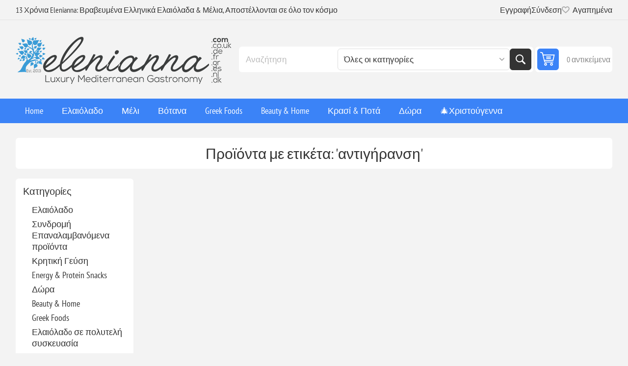

--- FILE ---
content_type: text/html; charset=utf-8
request_url: https://www.elenianna.gr/anti-aging
body_size: 46863
content:
<!DOCTYPE html><html lang="en" dir="ltr" class="html-product-tag-page"><head><title>&#x3A0;&#x3C1;&#x3BF;&#x3CA;&#x3CC;&#x3BD;&#x3C4;&#x3B1; &#x3BC;&#x3B5; &#x3B5;&#x3C4;&#x3B9;&#x3BA;&#x3AD;&#x3C4;&#x3B1;: &#x27;&#x3B1;&#x3BD;&#x3C4;&#x3B9;&#x3B3;&#x3AE;&#x3C1;&#x3B1;&#x3BD;&#x3C3;&#x3B7;&#x27;</title><meta charset="UTF-8"><meta name="description" content="Αφεθείτε στο Βραβευμένο Ελληνικό Φαγητό &amp; Ευεξία! Πολυτελή, βιολογικά, χειροποίητα ελληνικά προϊόντα όπως ελαιόλαδο, vegan τρόφιμα, κεριά σόγιας και καλλυντικά που παραδίδονται σε όλο τον κόσμο. Ψώνισε τώρα!"><meta name="keywords" content="βραβευμένο,ελληνικό φαγητό,ευεξία,πολυτέλεια,βιολογικό,vegan,ελαιόλαδο,εξαιρετικό παρθένο ελαιόλαδο,καλλυντικά,χειροποίητα,κεριά σόγιας,ελληνικά προϊόντα,παγκόσμια παράδοση,διεθνής αποστολή,υγιεινή διατροφή,γκουρμέ φαγητό,καλάθια δώρων"><meta name="generator" content="nopCommerce"><meta name="viewport" content="width=device-width, initial-scale=1.0, minimum-scale=1.0, maximum-scale=2.0"><link rel="preload" as="font" href="/Themes/Pioneer/Content/fonts/pioneer.woff" crossorigin><link rel="stylesheet" href="/css/ujjx3qifhtyddtwhczmpoa.styles.css?v=VCR-pgJYROyzSJpJ3GjlUhjr9eA"><link rel="alternate" href="https://www.elenianna.gr/anti-aging" hreflang="x-default"><script async src='https://www.googletagmanager.com/gtag/js?id=G-V0TESK0BDT'></script><script>function gtag(){dataLayer.push(arguments)}window.dataLayer=window.dataLayer||[];gtag("js",new Date);gtag("config","G-V0TESK0BDT")</script><link rel="canonical" href="https://www.elenianna.gr/%ce%b1%ce%bd%cf%84%ce%b9%ce%b3%ce%ae%cf%81%ce%b1%ce%bd%cf%83%ce%b7"><link href="https://www.elenianna.gr/blog/rss/2" rel="alternate" type="application/rss+xml" title="ELENIANNA SMPC GREECE: Blog"><link rel="apple-touch-icon" sizes="180x180" href="/icons/icons_0/apple-touch-icon.png?v=4"><link rel="icon" type="image/png" sizes="32x32" href="/icons/icons_0/favicon-32x32.png?v=4"><link rel="icon" type="image/png" sizes="16x16" href="/icons/icons_0/favicon-16x16.png?v=4"><link rel="manifest" href="/icons/icons_0/site.webmanifest?v=4"><link rel="mask-icon" href="/icons/icons_0/safari-pinned-tab.svg?v=4" color="#5bbad5"><link rel="shortcut icon" href="/icons/icons_0/favicon.ico?v=4"><meta name="msapplication-TileColor" content="#da532c"><meta name="msapplication-config" content="/icons/icons_0/browserconfig.xml?v=4"><meta name="theme-color" content="#ffffff"><body class="products-by-tag-page-body not-logged-in"><input name="__RequestVerificationToken" type="hidden" value="CfDJ8KGJ4xNd4bRDqYsqOlo4Ob0l2k7j55_B_VFrOoOFxOE7L2nkhDVxZAm8eOS4XNb7AZ06KibepcUliesM_m01ASVyCOaPs7GZFHfWXy8K3tUW7-JvcSc2moGeK2Z3SSuXFwMNgVGjKiqChRkwgoWTdSI"><div class="ajax-loading-block-window" style="display:none"></div><div id="dialog-notifications-success" role="status" aria-live="polite" aria-atomic="true" title="Ειδοποίηση" style="display:none"></div><div id="dialog-notifications-error" role="alert" aria-live="assertive" aria-atomic="true" title="Σφάλμα" style="display:none"></div><div id="dialog-notifications-warning" role="alert" aria-live="assertive" aria-atomic="true" title="Προειδοποίηση" style="display:none"></div><div id="bar-notification" class="bar-notification-container" role="status" aria-live="polite" aria-atomic="true" data-close="Κλείσιμο"></div><div class="master-wrapper-page"><div class="overlayOffCanvas"></div><div class="responsive-nav-wrapper"><div class="button menu-button"><span>Menu</span></div><div class="button personal-button"><span>Personal menu</span></div><div class="header-logo"><a href="/" class="logo"> <img alt="ELENIANNA SMPC GREECE" src="https://www.elenianna.kr/images/thumbs/0009545_elenianna-logo.png"></a></div><div class="button search-button"><span>Αναζήτηση</span></div><div class="button cart-button"><a class="txt" href="/cart"> <span class="cart-qty">0</span> </a></div></div><div class="header"><div class="header-upper"><div class="admin-links-wrapper"><div class="promo-text"><span>13 Χρόνια Elenianna: Βραβευμένα Ελληνικά Ελαιόλαδα & Μέλια, Αποστέλλονται σε όλο τον κόσμο</span></div></div><div class="header-links-wrapper flyout-nav"><div class="nav-close close-links"><span>Close</span></div><div class="nav-panel"><div class="header-links"><ul><li><a href="/register?returnUrl=%2Fanti-aging" class="ico-register">Εγγραφή</a><li><a href="/login?returnUrl=%2Fanti-aging" class="ico-login">Σύνδεση</a><li><a href="/wishlist" class="ico-wishlist"> <span class="wishlist-label">Αγαπημένα</span> <span class="wishlist-qty">(0)</span> </a></ul></div></div></div></div><div class="header-lower"><div class="header-logo"><a href="/" class="logo"> <img alt="ELENIANNA SMPC GREECE" src="https://www.elenianna.kr/images/thumbs/0009545_elenianna-logo.png"></a></div><div class="search-box store-search-box flyout-nav"><div class="nav-close close-search"><span>Close</span></div><div class="nav-panel"><form method="get" id="small-search-box-form" action="/search"><input type="text" class="search-box-text" id="small-searchterms" autocomplete="off" name="q" placeholder="Αναζήτηση" aria-label="Αναζήτηση"> <select name="cid" class="search-box-category" data-val="true" data-val-required="The SearchCategoryId field is required." id="SearchCategoryId"><option selected value="0">&#x38C;&#x3BB;&#x3B5;&#x3C2; &#x3BF;&#x3B9; &#x3BA;&#x3B1;&#x3C4;&#x3B7;&#x3B3;&#x3BF;&#x3C1;&#x3AF;&#x3B5;&#x3C2;<option value="1">&#x395;&#x3BB;&#x3B1;&#x3B9;&#x3CC;&#x3BB;&#x3B1;&#x3B4;&#x3BF;<option value="177">&#x3A3;&#x3C5;&#x3BD;&#x3B4;&#x3C1;&#x3BF;&#x3BC;&#x3AE; &#x395;&#x3C0;&#x3B1;&#x3BD;&#x3B1;&#x3BB;&#x3B1;&#x3BC;&#x3B2;&#x3B1;&#x3BD;&#x3CC;&#x3BC;&#x3B5;&#x3BD;&#x3B1; &#x3C0;&#x3C1;&#x3BF;&#x3CA;&#x3CC;&#x3BD;&#x3C4;&#x3B1;<option value="182">&#x39A;&#x3C1;&#x3B7;&#x3C4;&#x3B9;&#x3BA;&#x3AE; &#x393;&#x3B5;&#x3CD;&#x3C3;&#x3B7;<option value="202">Energy &amp; Protein Snacks<option value="214">&#x394;&#x3CE;&#x3C1;&#x3B1;<option value="215">Beauty &amp; Home<option value="216">Greek Foods<option value="2">&#x395;&#x3BB;&#x3B1;&#x3B9;&#x3CC;&#x3BB;&#x3B1;&#x3B4;o &#x3C3;&#x3B5; &#x3C0;&#x3BF;&#x3BB;&#x3C5;&#x3C4;&#x3B5;&#x3BB;&#x3AE; &#x3C3;&#x3C5;&#x3C3;&#x3BA;&#x3B5;&#x3C5;&#x3B1;&#x3C3;&#x3AF;&#x3B1;<option value="5">&#x39C;&#x3AD;&#x3BB;&#x3B9;<option value="19">&#x392;&#x3CC;&#x3C4;&#x3B1;&#x3BD;&#x3B1;<option value="79">&#x39A;&#x3C1;&#x3B1;&#x3C3;&#x3AF; &amp; &#x3A0;&#x3BF;&#x3C4;&#x3AC;<option value="86">&#x395;&#x3C5;&#x3B5;&#x3BE;&#x3AF;&#x3B1;<option value="62">&#x392;&#x3C1;&#x3B1;&#x3B2;&#x3B5;&#x3C5;&#x3BC;&#x3AD;&#x3BD;&#x3B1;<option value="128">&#x3A3;&#x3C5;&#x3BC;&#x3C0;&#x3BB;&#x3B7;&#x3C1;&#x3CE;&#x3BC;&#x3B1;&#x3C4;&#x3B1; &#x3A5;&#x3B3;&#x3B5;&#x3AF;&#x3B1;&#x3C2;<option value="142">&#x1F384;&#x3A7;&#x3C1;&#x3B9;&#x3C3;&#x3C4;&#x3BF;&#x3CD;&#x3B3;&#x3B5;&#x3BD;&#x3BD;&#x3B1;<option value="164">&#x3A7;&#x3B5;&#x3B9;&#x3C1;&#x3BF;&#x3C4;&#x3B5;&#x3C7;&#x3BD;&#x3AF;&#x3B1; &#x3B1;&#x3C0;&#x3CC; &#x3BE;&#x3CD;&#x3BB;&#x3BF; &#x3B5;&#x3BB;&#x3B9;&#x3AC;&#x3C2;<option value="91">&#x394;&#x3CE;&#x3C1;&#x3B1; &#x3B3;&#x3B9;&#x3B1; &#x3A7;&#x3B5;&#x3B9;&#x3C1;&#x3B1;&#x3C0;&#x3BF;&#x3C3;&#x3BA;&#x3B5;&#x3C5;&#x3AE; &#x391;&#x3B5;&#x3C1;&#x3BF;&#x3C0;&#x3BB;&#x3AC;&#x3BD;&#x3BF;&#x3C5;<option value="119">&#x394;&#x3CE;&#x3C1;&#x3B1; &#x3A0;&#x3AC;&#x3C3;&#x3C7;&#x3B1;<option value="132">&#x391;&#x3C0;&#x3BF;&#x3BA;&#x3BB;&#x3B5;&#x3B9;&#x3C3;&#x3C4;&#x3B9;&#x3BA;&#x3AC; &#x3C0;&#x3B5;&#x3C1;&#x3B9;&#x3BF;&#x3C1;&#x3B9;&#x3C3;&#x3BC;&#x3AD;&#x3BD;&#x3B7;&#x3C2; &#x3C0;&#x3B1;&#x3C1;&#x3B1;&#x3B3;&#x3C9;&#x3B3;&#x3AE;&#x3C2;<option value="109">&#x391;&#x3B3;&#x3AF;&#x3BF;&#x3C5; &#x392;&#x3B1;&#x3BB;&#x3B5;&#x3BD;&#x3C4;&#x3AF;&#x3BD;&#x3BF;&#x3C5; &#x2764;&#xFE0F;<option value="121">&#x3A0;&#x3B1;&#x3C1;&#x3B1;&#x3B4;&#x3BF;&#x3C3;&#x3B9;&#x3B1;&#x3BA;&#x3AE; &#x3BA;&#x3C1;&#x3B7;&#x3C4;&#x3B9;&#x3BA;&#x3AE; &#x3B4;&#x3B9;&#x3B1;&#x3C4;&#x3C1;&#x3BF;&#x3C6;&#x3AE;</select> <button type="submit" class="button-1 search-box-button">Αναζήτηση</button></form></div></div><div id="flyout-cart" class="header-cart"><div class="cart-link"><a href="/cart" class="ico-cart"> <span class="cart-qty">0 αντικείμενα</span> <span class="cart-total"></span> </a></div><div class="flyout-cart"><div class="mini-shopping-cart"><div class="count">Δεν υπάρχουν προϊόντα στο καλάθι σας.</div></div></div></div></div></div><div class="header-menu flyout-nav"><div class="nav-close close-menu"><span>Close</span></div><div class="nav-panel regular"><ul class="mega-menu" data-isrtlenabled="false" data-enableclickfordropdown="false"><li><a href="/" title="Home"><span> Home</span></a><li class="has-sublist root-category"><a class="with-subcategories" href="/%CE%B5%CE%BE%CF%84%CF%81%CE%B1-%CF%80%CE%B1%CF%81%CE%B8%CE%AD%CE%BD%CE%BF-%CE%B5%CE%BB%CE%B1%CE%B9%CF%8C%CE%BB%CE%B1%CE%B4%CE%BF"><span>&#x395;&#x3BB;&#x3B1;&#x3B9;&#x3CC;&#x3BB;&#x3B1;&#x3B4;&#x3BF;</span></a><div class="plus-button"></div><div class="sublist-wrap"><ul class="sublist"><li class="back-button"><span>Back</span><li><a class="lastLevelCategory" href="/%CF%85%CF%88%CE%B7%CE%BB%CF%8C-%CF%86%CE%B1%CE%B9%CE%BD%CE%BF%CE%BB%CE%B9%CE%BA%CF%8C-%CE%B5%CE%BB%CE%B1%CE%B9%CF%8C%CE%BB%CE%B1%CE%B4%CE%BF-2" title="Υψηλό Φαινολικό"><span>&#x3A5;&#x3C8;&#x3B7;&#x3BB;&#x3CC; &#x3A6;&#x3B1;&#x3B9;&#x3BD;&#x3BF;&#x3BB;&#x3B9;&#x3BA;&#x3CC;</span></a><li><a class="lastLevelCategory" href="/%CE%B2%CE%B9%CE%BF%CE%BB%CE%BF%CE%B3%CE%B9%CE%BA%CF%8C-%CE%B5%CE%BE%CE%B1%CE%B9%CF%81%CE%B5%CF%84%CE%B9%CE%BA%CF%8C-%CF%80%CE%B1%CF%81%CE%B8%CE%AD%CE%BD%CE%BF-%CE%B5%CE%BB%CE%B1%CE%B9%CF%8C%CE%BB%CE%B1%CE%B4%CE%BF" title="Βιολογικό ΒΙΟ EVOO"><span>&#x392;&#x3B9;&#x3BF;&#x3BB;&#x3BF;&#x3B3;&#x3B9;&#x3BA;&#x3CC; &#x392;&#x399;&#x39F; EVOO</span></a><li><a class="lastLevelCategory" href="/%CE%AD%CE%BE%CF%84%CF%81%CE%B1-%CF%80%CE%B1%CF%81%CE%B8%CE%AD%CE%BD%CE%BF-%CE%B5%CE%BB%CE%B1%CE%B9%CF%8C%CE%BB%CE%B1%CE%B4%CE%BF" title="Εξαιρετικό παρθένο ελαιόλαδο"><span>&#x395;&#x3BE;&#x3B1;&#x3B9;&#x3C1;&#x3B5;&#x3C4;&#x3B9;&#x3BA;&#x3CC; &#x3C0;&#x3B1;&#x3C1;&#x3B8;&#x3AD;&#x3BD;&#x3BF; &#x3B5;&#x3BB;&#x3B1;&#x3B9;&#x3CC;&#x3BB;&#x3B1;&#x3B4;&#x3BF;</span></a><li><a class="lastLevelCategory" href="/%CF%86%CF%85%CF%83%CE%B9%CE%BA%CE%AC-%CE%B1%CF%81%CF%89%CE%BC%CE%B1%CF%84%CE%B9%CF%83%CE%BC%CE%AD%CE%BD%CE%B1-%CE%B5%CE%BB%CE%B1%CE%B9%CF%8C%CE%BB%CE%B1%CE%B4%CE%B1" title="Φυσικά Αρωματισμένα Ελαιόλαδα"><span>&#x3A6;&#x3C5;&#x3C3;&#x3B9;&#x3BA;&#x3AC; &#x391;&#x3C1;&#x3C9;&#x3BC;&#x3B1;&#x3C4;&#x3B9;&#x3C3;&#x3BC;&#x3AD;&#x3BD;&#x3B1; &#x395;&#x3BB;&#x3B1;&#x3B9;&#x3CC;&#x3BB;&#x3B1;&#x3B4;&#x3B1;</span></a><li><a class="lastLevelCategory" href="/%CE%B5%CE%BE%CE%B1%CE%B9%CF%81%CE%B5%CF%84%CE%B9%CE%BA%CF%8C-%CF%80%CE%B1%CF%81%CE%B8%CE%AD%CE%BD%CE%BF-%CE%B5%CE%BB%CE%B1%CE%B9%CF%8C%CE%BB%CE%B1%CE%B4%CE%BF-%CF%83%CE%B5-tin" title="Εξαιρετικό παρθένο ελαιόλαδο σε Tin"><span>&#x395;&#x3BE;&#x3B1;&#x3B9;&#x3C1;&#x3B5;&#x3C4;&#x3B9;&#x3BA;&#x3CC; &#x3C0;&#x3B1;&#x3C1;&#x3B8;&#x3AD;&#x3BD;&#x3BF; &#x3B5;&#x3BB;&#x3B1;&#x3B9;&#x3CC;&#x3BB;&#x3B1;&#x3B4;&#x3BF; &#x3C3;&#x3B5; Tin</span></a><li class="has-sublist"><a href="/%CF%83%CF%85%CE%BB%CE%BB%CE%BF%CE%B3%CE%AD%CF%82-%CF%85%CF%80%CE%BF%CE%B3%CF%81%CE%B1%CF%86%CE%AE%CF%82" title="Συλλογές Υπογραφής" class="with-subcategories"><span>&#x3A3;&#x3C5;&#x3BB;&#x3BB;&#x3BF;&#x3B3;&#x3AD;&#x3C2; &#x3A5;&#x3C0;&#x3BF;&#x3B3;&#x3C1;&#x3B1;&#x3C6;&#x3AE;&#x3C2;</span></a><div class="plus-button"></div><div class="sublist-wrap"><ul class="sublist"><li class="back-button"><span>Back</span><li><a class="lastLevelCategory" href="/%CE%B1%CE%B3%CE%BF%CF%85%CF%81%CE%AD%CE%BB%CE%B1%CE%B9%CE%BF-%CE%B5%CE%BE%CE%B1%CE%B9%CF%81%CE%B5%CF%84%CE%B9%CE%BA%CF%8C-%CF%80%CE%B1%CF%81%CE%B8%CE%AD%CE%BD%CE%BF-%CE%B5%CE%BB%CE%B1%CE%B9%CF%8C%CE%BB%CE%B1%CE%B4%CE%BF" title="Πρώιμη Συγκομιδή (Αγουρελέο)"><span>&#x3A0;&#x3C1;&#x3CE;&#x3B9;&#x3BC;&#x3B7; &#x3A3;&#x3C5;&#x3B3;&#x3BA;&#x3BF;&#x3BC;&#x3B9;&#x3B4;&#x3AE; (&#x391;&#x3B3;&#x3BF;&#x3C5;&#x3C1;&#x3B5;&#x3BB;&#x3AD;&#x3BF;)</span></a><li><a class="lastLevelCategory" href="/%CE%BC%CE%BF%CE%BD%CE%BF%CF%80%CE%BF%CE%B9%CE%BA%CE%B9%CE%BB%CE%B9%CE%B1%CE%BA%CE%AC" title="Μονοποικιλιακά"><span>&#x39C;&#x3BF;&#x3BD;&#x3BF;&#x3C0;&#x3BF;&#x3B9;&#x3BA;&#x3B9;&#x3BB;&#x3B9;&#x3B1;&#x3BA;&#x3AC;</span></a><li><a class="lastLevelCategory" href="/%CE%BC%CE%B5%CE%B9%CE%B3%CE%BC%CE%B1%CF%84%CE%B1-%CE%B5%CE%BB%CE%B1%CE%B9%CE%BF%CE%BB%CE%B1%CE%B4%CE%BF%CF%85" title="Μείγματα Ελαιολάδου (Blends)"><span>&#x39C;&#x3B5;&#x3AF;&#x3B3;&#x3BC;&#x3B1;&#x3C4;&#x3B1; &#x395;&#x3BB;&#x3B1;&#x3B9;&#x3BF;&#x3BB;&#x3AC;&#x3B4;&#x3BF;&#x3C5; (Blends)</span></a><li><a class="lastLevelCategory" href="/%CE%B5%CE%BB%CE%B9%CE%AD%CF%82-%CF%80%CE%AC%CF%83%CF%84%CE%B1-%CE%B5%CE%BB%CE%B9%CE%AC%CF%82" title="Ελιές &amp; Πάστα Ελιάς"><span>&#x395;&#x3BB;&#x3B9;&#x3AD;&#x3C2; &amp; &#x3A0;&#x3AC;&#x3C3;&#x3C4;&#x3B1; &#x395;&#x3BB;&#x3B9;&#x3AC;&#x3C2;</span></a><li><a class="lastLevelCategory" href="/%CE%B2%CF%81%CE%B1%CE%B2%CE%B5%CF%85%CE%BC%CE%B5%CE%BD%CE%B1-%CE%B5%CE%BB%CE%B1%CE%B9%CE%BF%CE%BB%CE%B1%CE%B4%CE%B1" title="Βραβευμένες Επιλογές"><span>&#x392;&#x3C1;&#x3B1;&#x3B2;&#x3B5;&#x3C5;&#x3BC;&#x3AD;&#x3BD;&#x3B5;&#x3C2; &#x395;&#x3C0;&#x3B9;&#x3BB;&#x3BF;&#x3B3;&#x3AD;&#x3C2;</span></a></ul></div><li class="has-sublist"><a href="/%CE%B5%CE%BC%CF%80%CE%B5%CE%B9%CF%81%CE%B9%CE%B1-%CE%B4%CF%89%CF%81%CE%B1" title="Εμπειρία &amp; Δώρα" class="with-subcategories"><span>&#x395;&#x3BC;&#x3C0;&#x3B5;&#x3B9;&#x3C1;&#x3AF;&#x3B1; &amp; &#x394;&#x3CE;&#x3C1;&#x3B1;</span></a><div class="plus-button"></div><div class="sublist-wrap"><ul class="sublist"><li class="back-button"><span>Back</span><li><a class="lastLevelCategory" href="/%CF%83%CE%B5%CF%84-%CE%B3%CE%B5%CF%85%CF%83%CE%B9%CE%B3%CE%BD%CF%89%CF%83%CE%B9%CE%B1%CF%82-%CE%B5%CE%BB%CE%B1%CE%B9%CE%BF%CE%BB%CE%B1%CE%B4%CE%BF%CF%85" title="Σετ Γευσιγνωσίας &amp; Flights"><span>&#x3A3;&#x3B5;&#x3C4; &#x393;&#x3B5;&#x3C5;&#x3C3;&#x3B9;&#x3B3;&#x3BD;&#x3C9;&#x3C3;&#x3AF;&#x3B1;&#x3C2; &amp; Flights</span></a><li><a class="lastLevelCategory" href="/%CE%B4%CF%89%CF%81%CE%B1-%CF%83%CF%85%CE%BD%CE%B4%CF%85%CE%B1%CF%83%CE%BC%CF%89%CE%BD-%CE%B5%CE%BB%CE%B1%CE%B9%CE%BF%CE%BB%CE%B1%CE%B4%CE%BF" title="Δώρα Συνδυασμών (Έλαιο + Μέλι/Αλάτι)"><span>&#x394;&#x3CE;&#x3C1;&#x3B1; &#x3A3;&#x3C5;&#x3BD;&#x3B4;&#x3C5;&#x3B1;&#x3C3;&#x3BC;&#x3CE;&#x3BD; (&#x388;&#x3BB;&#x3B1;&#x3B9;&#x3BF; &#x2B; &#x39C;&#x3AD;&#x3BB;&#x3B9;/&#x391;&#x3BB;&#x3AC;&#x3C4;&#x3B9;)</span></a></ul></div></ul></div><li class="has-sublist root-category"><a class="with-subcategories" href="/%CE%BC%CE%AD%CE%BB%CE%B9"><span>&#x39C;&#x3AD;&#x3BB;&#x3B9;</span></a><div class="plus-button"></div><div class="sublist-wrap"><ul class="sublist"><li class="back-button"><span>Back</span><li><a class="lastLevelCategory" href="/b%CE%B9%CE%BF%CE%BB%CE%BF%CE%B3%CE%B9%CE%BA%CF%8C-m%CE%AD%CE%BB%CE%B9" title="Bιολογικό Mέλι"><span>B&#x3B9;&#x3BF;&#x3BB;&#x3BF;&#x3B3;&#x3B9;&#x3BA;&#x3CC; M&#x3AD;&#x3BB;&#x3B9;</span></a><li><a class="lastLevelCategory" href="/%CE%B1%CE%B3%CE%BD%CF%8C-m%CE%AD%CE%BB%CE%B9" title="Αγνό Mέλι"><span>&#x391;&#x3B3;&#x3BD;&#x3CC; M&#x3AD;&#x3BB;&#x3B9;</span></a><li><a class="lastLevelCategory" href="/gourmet-%CE%BC%CE%AD%CE%BB%CE%B9" title="Gourmet Μέλι"><span>Gourmet &#x39C;&#x3AD;&#x3BB;&#x3B9;</span></a><li><a class="lastLevelCategory" href="/%CF%83%CE%B5%CF%84-%CE%B1%CE%B3%CE%BD%CE%BF%CF%8D-%CE%B5%CE%BB%CE%BB%CE%B7%CE%BD%CE%B9%CE%BA%CE%BF%CF%8D-%CE%BC%CE%B5%CE%BB%CE%B9%CE%BF%CF%8D" title="Σετ  Ελληνικού Μελιού"><span>&#x3A3;&#x3B5;&#x3C4; &#x395;&#x3BB;&#x3BB;&#x3B7;&#x3BD;&#x3B9;&#x3BA;&#x3BF;&#x3CD; &#x39C;&#x3B5;&#x3BB;&#x3B9;&#x3BF;&#x3CD;</span></a></ul></div><li class="has-sublist root-category"><a class="with-subcategories" href="/%CE%B2%CF%8C%CF%84%CE%B1%CE%BD%CE%B1"><span>&#x392;&#x3CC;&#x3C4;&#x3B1;&#x3BD;&#x3B1;</span></a><div class="plus-button"></div><div class="sublist-wrap"><ul class="sublist"><li class="back-button"><span>Back</span><li><a class="lastLevelCategory" href="/%CE%B2%CF%8C%CF%84%CE%B1%CE%BD%CE%B1-2" title="Βότανα"><span>&#x392;&#x3CC;&#x3C4;&#x3B1;&#x3BD;&#x3B1;</span></a><li><a class="lastLevelCategory" href="/a%CF%81%CF%89%CE%BC%CE%B1%CF%84%CE%B9%CE%BA%CE%AC-%CE%B2%CF%8C%CF%84%CE%B1%CE%BD%CE%B1" title="Aρωματικά Βότανα"><span>A&#x3C1;&#x3C9;&#x3BC;&#x3B1;&#x3C4;&#x3B9;&#x3BA;&#x3AC; &#x392;&#x3CC;&#x3C4;&#x3B1;&#x3BD;&#x3B1;</span></a><li><a class="lastLevelCategory" href="/%CE%BC%CE%B5%CE%AF%CE%B3%CE%BC%CE%B1%CF%84%CE%B1-%CE%B2%CE%BF%CF%84%CE%AC%CE%BD%CF%89%CE%BD" title="Μείγματα Βοτάνων"><span>&#x39C;&#x3B5;&#x3AF;&#x3B3;&#x3BC;&#x3B1;&#x3C4;&#x3B1; &#x392;&#x3BF;&#x3C4;&#x3AC;&#x3BD;&#x3C9;&#x3BD;</span></a><li><a class="lastLevelCategory" href="/%CE%B2%CE%BF%CF%84%CE%B1%CE%BD%CE%B9%CE%BA%CE%AC-%CF%81%CE%BF%CF%86%CE%AE%CE%BC%CE%B1%CF%84%CE%B1" title="Βοτανικά Ροφήματα"><span>&#x392;&#x3BF;&#x3C4;&#x3B1;&#x3BD;&#x3B9;&#x3BA;&#x3AC; &#x3A1;&#x3BF;&#x3C6;&#x3AE;&#x3BC;&#x3B1;&#x3C4;&#x3B1;</span></a></ul></div><li class="has-sublist root-category"><a class="with-subcategories" href="/ellinika-trofima"><span>Greek Foods</span></a><div class="plus-button"></div><div class="sublist-wrap"><ul class="sublist"><li class="back-button"><span>Back</span><li><a class="lastLevelCategory" href="/%CE%BA%CE%B1%CF%86%CE%AD%CF%82-%CF%81%CE%BF%CF%86%CE%AE%CE%BC%CE%B1%CF%84%CE%B1" title="Καφές &amp; Ροφήματα"><span>&#x39A;&#x3B1;&#x3C6;&#x3AD;&#x3C2; &amp; &#x3A1;&#x3BF;&#x3C6;&#x3AE;&#x3BC;&#x3B1;&#x3C4;&#x3B1;</span></a><li class="has-sublist"><a href="/%CE%B6%CF%85%CE%BC%CE%B1%CF%81%CE%B9%CE%BA%CE%AC" title="Χειροποίητα" class="with-subcategories"><span>&#x3A7;&#x3B5;&#x3B9;&#x3C1;&#x3BF;&#x3C0;&#x3BF;&#x3AF;&#x3B7;&#x3C4;&#x3B1;</span></a><div class="plus-button"></div><div class="sublist-wrap"><ul class="sublist"><li class="back-button"><span>Back</span><li><a class="lastLevelCategory" href="/%CE%BA%CF%81%CE%B7%CF%84%CE%B9%CE%BA%CE%AC-%CF%87%CE%B5%CE%B9%CF%81%CE%BF%CF%80%CE%BF%CE%AF%CE%B7%CF%84%CE%B1-%CE%B6%CF%85%CE%BC%CE%B1%CF%81%CE%B9%CE%BA%CE%AC" title=" Κρητικά χειροποίητα ζυμαρικά"><span> &#x39A;&#x3C1;&#x3B7;&#x3C4;&#x3B9;&#x3BA;&#x3AC; &#x3C7;&#x3B5;&#x3B9;&#x3C1;&#x3BF;&#x3C0;&#x3BF;&#x3AF;&#x3B7;&#x3C4;&#x3B1; &#x3B6;&#x3C5;&#x3BC;&#x3B1;&#x3C1;&#x3B9;&#x3BA;&#x3AC;</span></a><li><a class="lastLevelCategory" href="/%CF%80%CE%B1%CF%81%CE%B1%CE%B4%CE%BF%CF%83%CE%B9%CE%B1%CE%BA%CE%AC-%CE%B6%CF%85%CE%BC%CE%B1%CF%81%CE%B9%CE%BA%CE%AC" title="Παραδοσιακά Ζυμαρικά"><span>&#x3A0;&#x3B1;&#x3C1;&#x3B1;&#x3B4;&#x3BF;&#x3C3;&#x3B9;&#x3B1;&#x3BA;&#x3AC; &#x396;&#x3C5;&#x3BC;&#x3B1;&#x3C1;&#x3B9;&#x3BA;&#x3AC;</span></a><li><a class="lastLevelCategory" href="/%CE%B1%CF%85%CE%B8%CE%B5%CE%BD%CF%84%CE%B9%CE%BA%CE%AC-%CE%BA%CF%81%CE%B7%CF%84%CE%B9%CE%BA%CE%AC-%CE%B1%CE%BB%CE%B5%CF%8D%CF%81%CE%B9%CE%B1-%CE%B1%CF%81%CF%84%CE%BF%CF%83%CE%BA%CE%B5%CF%85%CE%AC%CF%83%CE%BC%CE%B1%CF%84%CE%B1" title="Αυθεντικά κρητικά αλεύρια &amp; αρτοσκευάσματα"><span>&#x391;&#x3C5;&#x3B8;&#x3B5;&#x3BD;&#x3C4;&#x3B9;&#x3BA;&#x3AC; &#x3BA;&#x3C1;&#x3B7;&#x3C4;&#x3B9;&#x3BA;&#x3AC; &#x3B1;&#x3BB;&#x3B5;&#x3CD;&#x3C1;&#x3B9;&#x3B1; &amp; &#x3B1;&#x3C1;&#x3C4;&#x3BF;&#x3C3;&#x3BA;&#x3B5;&#x3C5;&#x3AC;&#x3C3;&#x3BC;&#x3B1;&#x3C4;&#x3B1;</span></a><li><a class="lastLevelCategory" href="/%CF%80%CE%B1%CF%81%CE%B1%CE%B4%CE%BF%CF%83%CE%B9%CE%B1%CE%BA%CE%AC-%CE%B5%CE%B4%CE%AD%CF%83%CE%BC%CE%B1%CF%84%CE%B1" title="Παραδοσιακά Εδέσματα"><span>&#x3A0;&#x3B1;&#x3C1;&#x3B1;&#x3B4;&#x3BF;&#x3C3;&#x3B9;&#x3B1;&#x3BA;&#x3AC; &#x395;&#x3B4;&#x3AD;&#x3C3;&#x3BC;&#x3B1;&#x3C4;&#x3B1;</span></a><li><a class="lastLevelCategory" href="/%CF%8C%CF%83%CF%80%CF%81%CE%B9%CE%B1-2" title="Όσπρια"><span>&#x38C;&#x3C3;&#x3C0;&#x3C1;&#x3B9;&#x3B1;</span></a></ul></div><li><a class="lastLevelCategory" href="/%CF%87%CE%B5%CE%B9%CF%81%CE%BF%CF%80%CE%BF%CE%AF%CE%B7%CF%84%CE%B5%CF%82-%CF%83%CE%BF%CE%BA%CE%BF%CE%BB%CE%AC%CF%84%CE%B5%CF%82" title="Χειροποίητες σοκολάτες"><span>&#x3A7;&#x3B5;&#x3B9;&#x3C1;&#x3BF;&#x3C0;&#x3BF;&#x3AF;&#x3B7;&#x3C4;&#x3B5;&#x3C2; &#x3C3;&#x3BF;&#x3BA;&#x3BF;&#x3BB;&#x3AC;&#x3C4;&#x3B5;&#x3C2;</span></a><li class="has-sublist"><a href="/%CE%B1%CF%81%CF%84%CF%8D%CE%BC%CE%B1%CF%84%CE%B1-k%CE%B1%CF%81%CF%85%CE%BA%CE%B5%CF%8D%CE%BC%CE%B1%CF%84%CE%B1" title="Kαρυκεύματα" class="with-subcategories"><span>K&#x3B1;&#x3C1;&#x3C5;&#x3BA;&#x3B5;&#x3CD;&#x3BC;&#x3B1;&#x3C4;&#x3B1;</span></a><div class="plus-button"></div><div class="sublist-wrap"><ul class="sublist"><li class="back-button"><span>Back</span><li class="has-sublist"><a href="/%CF%86%CF%85%CF%83%CE%B9%CE%BA%CF%8C-%CE%B8%CE%B1%CE%BB%CE%B1%CF%83%CF%83%CE%B9%CE%BD%CF%8C-%CE%B1%CE%BB%CE%AC%CF%84%CE%B9-3" title="Φυσικό Θαλασσινό Αλάτι" class="with-subcategories"><span>&#x3A6;&#x3C5;&#x3C3;&#x3B9;&#x3BA;&#x3CC; &#x398;&#x3B1;&#x3BB;&#x3B1;&#x3C3;&#x3C3;&#x3B9;&#x3BD;&#x3CC; &#x391;&#x3BB;&#x3AC;&#x3C4;&#x3B9;</span></a><div class="plus-button"></div><div class="sublist-wrap"><ul class="sublist"><li class="back-button"><span>Back</span><li><a class="lastLevelCategory" href="/%CF%86%CF%85%CF%83%CE%B9%CE%BA%CF%8C-%CE%B8%CE%B1%CE%BB%CE%B1%CF%83%CF%83%CE%B9%CE%BD%CF%8C-%CE%B1%CE%BB%CE%AC%CF%84%CE%B9" title="Φυσικό Θαλασσινό Αλάτι"><span>&#x3A6;&#x3C5;&#x3C3;&#x3B9;&#x3BA;&#x3CC; &#x398;&#x3B1;&#x3BB;&#x3B1;&#x3C3;&#x3C3;&#x3B9;&#x3BD;&#x3CC; &#x391;&#x3BB;&#x3AC;&#x3C4;&#x3B9;</span></a><li><a class="lastLevelCategory" href="/%CE%B3%CE%BA%CE%BF%CF%85%CF%81%CE%BC%CE%AD-%CE%B8%CE%B1%CE%BB%CE%B1%CF%83%CF%83%CE%B9%CE%BD%CF%8C-%CE%B1%CE%BB%CE%AC%CF%84%CE%B9" title="Γκουρμέ Θαλασσινό Αλάτι "><span>&#x393;&#x3BA;&#x3BF;&#x3C5;&#x3C1;&#x3BC;&#x3AD; &#x398;&#x3B1;&#x3BB;&#x3B1;&#x3C3;&#x3C3;&#x3B9;&#x3BD;&#x3CC; &#x391;&#x3BB;&#x3AC;&#x3C4;&#x3B9; </span></a><li><a class="lastLevelCategory" href="/%CF%83%CF%85%CE%BB%CE%BB%CE%BF%CE%B3%CE%AD%CF%82-%CE%B1%CF%80%CF%8C-%CE%B8%CE%B1%CE%BB%CE%B1%CF%83%CF%83%CE%B9%CE%BD%CF%8C-%CE%B1%CE%BB%CE%AC%CF%84%CE%B9" title="Συλλογές από θαλασσινό αλάτι "><span>&#x3A3;&#x3C5;&#x3BB;&#x3BB;&#x3BF;&#x3B3;&#x3AD;&#x3C2; &#x3B1;&#x3C0;&#x3CC; &#x3B8;&#x3B1;&#x3BB;&#x3B1;&#x3C3;&#x3C3;&#x3B9;&#x3BD;&#x3CC; &#x3B1;&#x3BB;&#x3AC;&#x3C4;&#x3B9; </span></a></ul></div><li><a class="lastLevelCategory" href="/%CE%BE%CF%8D%CE%B4%CE%B9" title="Ξύδι"><span>&#x39E;&#x3CD;&#x3B4;&#x3B9;</span></a><li><a class="lastLevelCategory" href="/gourmet-%CE%BB%CE%B1%CF%87%CE%B1%CE%BD%CE%B9%CE%BA%CE%AC-%CF%87%CE%BF%CF%81%CF%84%CE%B1%CF%81%CE%B9%CE%BA%CE%AC" title="Gourmet Λαχανικά &amp; Χορταρικά"><span>Gourmet &#x39B;&#x3B1;&#x3C7;&#x3B1;&#x3BD;&#x3B9;&#x3BA;&#x3AC; &amp; &#x3A7;&#x3BF;&#x3C1;&#x3C4;&#x3B1;&#x3C1;&#x3B9;&#x3BA;&#x3AC;</span></a><li><a class="lastLevelCategory" href="/%CE%BC%CF%80%CE%B1%CF%87%CE%B1%CF%81%CE%B9%CE%BA%CE%AC" title="Βότανα Μπαχαρικά"><span>&#x392;&#x3CC;&#x3C4;&#x3B1;&#x3BD;&#x3B1; &#x39C;&#x3C0;&#x3B1;&#x3C7;&#x3B1;&#x3C1;&#x3B9;&#x3BA;&#x3AC;</span></a></ul></div><li class="has-sublist"><a href="/%CE%B5%CF%80%CE%B9%CE%B4%CF%8C%CF%81%CF%80%CE%B9%CE%B1-%CF%83%CE%BD%CE%B1%CE%BA" title="Παραδοσιακά" class="with-subcategories"><span>&#x3A0;&#x3B1;&#x3C1;&#x3B1;&#x3B4;&#x3BF;&#x3C3;&#x3B9;&#x3B1;&#x3BA;&#x3AC;</span></a><div class="plus-button"></div><div class="sublist-wrap"><ul class="sublist"><li class="back-button"><span>Back</span><li><a class="lastLevelCategory" href="/%CF%89%CF%81%CE%AF%CE%BC%CE%B1%CF%83%CE%B5%CF%82-%CE%B5%CE%BB%CE%BB%CE%B7%CE%BD%CE%B9%CE%BA%CE%AD%CF%82-%CF%83%CE%BA%CE%BB%CE%B7%CF%81%CE%AD%CF%82-%CF%84%CF%85%CF%81%CE%BF%CE%BA%CE%BF%CE%BC%CE%AF%CE%B5%CF%82" title="Ωρίμασες Ελληνικές Σκληρές Τυροκομίες"><span>&#x3A9;&#x3C1;&#x3AF;&#x3BC;&#x3B1;&#x3C3;&#x3B5;&#x3C2; &#x395;&#x3BB;&#x3BB;&#x3B7;&#x3BD;&#x3B9;&#x3BA;&#x3AD;&#x3C2; &#x3A3;&#x3BA;&#x3BB;&#x3B7;&#x3C1;&#x3AD;&#x3C2; &#x3A4;&#x3C5;&#x3C1;&#x3BF;&#x3BA;&#x3BF;&#x3BC;&#x3AF;&#x3B5;&#x3C2;</span></a><li><a class="lastLevelCategory" href="/%CF%80%CE%B1%CF%81%CE%B1%CE%B4%CE%BF%CF%83%CE%B9%CE%B1%CE%BA%CE%AC-%CF%87%CE%B5%CE%B9%CF%81%CE%BF%CF%80%CE%BF%CE%AF%CE%B7%CF%84%CE%B1-%CE%B3%CE%BB%CF%85%CE%BA%CE%AC" title="Παραδοσιακά"><span>&#x3A0;&#x3B1;&#x3C1;&#x3B1;&#x3B4;&#x3BF;&#x3C3;&#x3B9;&#x3B1;&#x3BA;&#x3AC;</span></a><li><a class="lastLevelCategory" href="/%CE%B5%CE%BB%CE%BB%CE%B7%CE%BD%CE%B9%CE%BA%CE%AC-%CE%B3%CE%BB%CF%85%CE%BA%CE%AC-%CF%84%CE%BF%CF%85-%CE%BA%CE%BF%CF%85%CF%84%CE%B1%CE%BB%CE%B9%CE%BF%CF%8D" title="Γλυκά του κουταλιού"><span>&#x393;&#x3BB;&#x3C5;&#x3BA;&#x3AC; &#x3C4;&#x3BF;&#x3C5; &#x3BA;&#x3BF;&#x3C5;&#x3C4;&#x3B1;&#x3BB;&#x3B9;&#x3BF;&#x3CD;</span></a><li><a class="lastLevelCategory" href="/%CE%B3%CE%BA%CE%BF%CF%85%CF%81%CE%BC%CE%AD-%CF%83%CE%BD%CE%B1%CE%BA-%CF%86%CE%B9%CF%83%CF%84%CE%AF%CE%BA%CE%B9" title="Γκουρμέ Σνακ Φιστίκι"><span>&#x393;&#x3BA;&#x3BF;&#x3C5;&#x3C1;&#x3BC;&#x3AD; &#x3A3;&#x3BD;&#x3B1;&#x3BA; &#x3A6;&#x3B9;&#x3C3;&#x3C4;&#x3AF;&#x3BA;&#x3B9;</span></a><li><a class="lastLevelCategory" href="/%CE%BC%CE%B1%CF%81%CE%BC%CE%B5%CE%BB%CE%AC%CE%B4%CE%B5%CF%82-%CE%BC%CE%B1%CF%81%CE%BC%CE%B5%CE%BB%CE%AC%CE%B4%CE%B5%CF%82" title="Μαρμελάδες"><span>&#x39C;&#x3B1;&#x3C1;&#x3BC;&#x3B5;&#x3BB;&#x3AC;&#x3B4;&#x3B5;&#x3C2;</span></a><li><a class="lastLevelCategory" href="/%CF%80%CE%BF%CE%B9%CF%8C%CF%84%CE%B7%CF%84%CE%B5%CF%82-%CE%BE%CE%B7%CF%81%CF%8E%CE%BD-%CE%BA%CE%B1%CF%81%CF%80%CF%8E%CE%BD-%CE%B2%CE%BF%CF%8D%CF%84%CF%85%CF%81%CE%B1-%CE%B1%CE%BB%CE%B5%CE%AF%CE%BC%CE%BC%CE%B1%CF%84%CE%B1" title="Ποιότητες Ξηρών Καρπών Βούτυρα &amp; Αλείμματα"><span>&#x3A0;&#x3BF;&#x3B9;&#x3CC;&#x3C4;&#x3B7;&#x3C4;&#x3B5;&#x3C2; &#x39E;&#x3B7;&#x3C1;&#x3CE;&#x3BD; &#x39A;&#x3B1;&#x3C1;&#x3C0;&#x3CE;&#x3BD; &#x392;&#x3BF;&#x3CD;&#x3C4;&#x3C5;&#x3C1;&#x3B1; &amp; &#x391;&#x3BB;&#x3B5;&#x3AF;&#x3BC;&#x3BC;&#x3B1;&#x3C4;&#x3B1;</span></a><li><a class="lastLevelCategory" href="/%CE%BC%CF%80%CE%B9%CF%83%CE%BA%CF%8C%CF%84%CE%B1" title="Παστέλι  &amp; Μπισκότα"><span>&#x3A0;&#x3B1;&#x3C3;&#x3C4;&#x3AD;&#x3BB;&#x3B9; &amp; &#x39C;&#x3C0;&#x3B9;&#x3C3;&#x3BA;&#x3CC;&#x3C4;&#x3B1;</span></a><li><a class="lastLevelCategory" href="/%CE%B1%CF%80%CE%BF%CE%BE%CE%B7%CF%81%CE%B1%CE%BC%CE%AD%CE%BD%CE%B1-%CF%86%CF%81%CE%BF%CF%8D%CF%84%CE%B1" title="Αποξηραμένα φρούτα"><span>&#x391;&#x3C0;&#x3BF;&#x3BE;&#x3B7;&#x3C1;&#x3B1;&#x3BC;&#x3AD;&#x3BD;&#x3B1; &#x3C6;&#x3C1;&#x3BF;&#x3CD;&#x3C4;&#x3B1;</span></a><li><a class="lastLevelCategory" href="/%CE%B5%CE%BB%CE%BB%CE%B7%CE%BD%CE%B9%CE%BA%CE%BF%CE%AF-%CE%BC%CE%B5%CE%B6%CE%AD%CE%B4%CE%B5%CF%82-%CE%BF%CF%81%CE%B5%CE%BA%CF%84%CE%B9%CE%BA%CE%AC" title="Ελληνικοί μεζέδες και ορεκτικά"><span>&#x395;&#x3BB;&#x3BB;&#x3B7;&#x3BD;&#x3B9;&#x3BA;&#x3BF;&#x3AF; &#x3BC;&#x3B5;&#x3B6;&#x3AD;&#x3B4;&#x3B5;&#x3C2; &#x3BA;&#x3B1;&#x3B9; &#x3BF;&#x3C1;&#x3B5;&#x3BA;&#x3C4;&#x3B9;&#x3BA;&#x3AC;</span></a></ul></div></ul></div><li class="has-sublist root-category"><a class="with-subcategories" href="/beauty-home"><span>Beauty &amp; Home</span></a><div class="plus-button"></div><div class="sublist-wrap"><ul class="sublist"><li class="back-button"><span>Back</span><li class="has-sublist"><a href="/ember-bloom" title="Κεριά" class="with-subcategories"><span>&#x39A;&#x3B5;&#x3C1;&#x3B9;&#x3AC;</span></a><div class="plus-button"></div><div class="sublist-wrap"><ul class="sublist"><li class="back-button"><span>Back</span><li class="has-sublist"><a href="/%CE%BA%CE%B5%CF%81%CE%B9%CE%AC" title="Κεριά" class="with-subcategories"><span>&#x39A;&#x3B5;&#x3C1;&#x3B9;&#x3AC;</span></a><div class="plus-button"></div><div class="sublist-wrap"><ul class="sublist"><li class="back-button"><span>Back</span><li><a class="lastLevelCategory" href="/%CE%B1%CF%81%CF%89%CE%BC%CE%B1%CF%84%CE%B9%CE%BA%CE%AC-%CE%BA%CE%B5%CF%81%CE%B9%CE%AC-%CE%BC%CE%B5-%CE%B5%CE%B8%CE%B1%CE%AF%CF%81%CE%B9%CE%B1-%CE%AD%CE%BB%CE%B1%CE%B9%CE%B1" title="Χειροποίητα κεριά πολυτελείας"><span>&#x3A7;&#x3B5;&#x3B9;&#x3C1;&#x3BF;&#x3C0;&#x3BF;&#x3AF;&#x3B7;&#x3C4;&#x3B1; &#x3BA;&#x3B5;&#x3C1;&#x3B9;&#x3AC; &#x3C0;&#x3BF;&#x3BB;&#x3C5;&#x3C4;&#x3B5;&#x3BB;&#x3B5;&#x3AF;&#x3B1;&#x3C2;</span></a><li><a class="lastLevelCategory" href="/%CE%B1%CE%B3%CE%BD%CF%8C-%CE%B5%CE%BB%CE%BB%CE%B7%CE%BD%CE%B9%CE%BA%CF%8C-%CE%BA%CE%B5%CF%81%CE%AF-%CE%B5%CE%BB%CE%B9%CE%AC%CF%82" title="Αγνό ελληνικό κερί ελιάς"><span>&#x391;&#x3B3;&#x3BD;&#x3CC; &#x3B5;&#x3BB;&#x3BB;&#x3B7;&#x3BD;&#x3B9;&#x3BA;&#x3CC; &#x3BA;&#x3B5;&#x3C1;&#x3AF; &#x3B5;&#x3BB;&#x3B9;&#x3AC;&#x3C2;</span></a><li><a class="lastLevelCategory" href="/%CF%80%CE%BF%CE%BB%CF%85%CF%84%CE%B5%CE%BB%CE%AE-%CF%87%CE%B5%CE%B9%CF%81%CE%BF%CF%80%CE%BF%CE%AF%CE%B7%CF%84%CE%B1-%CE%BA%CE%B5%CF%81%CE%B9%CE%AC-%CE%B1%CF%80%CF%8C-%CF%83%CE%BA%CF%85%CF%81%CF%8C%CE%B4%CE%B5%CE%BC%CE%B1" title="Πολυτελή χειροποίητα κεραμικά κεριά"><span>&#x3A0;&#x3BF;&#x3BB;&#x3C5;&#x3C4;&#x3B5;&#x3BB;&#x3AE; &#x3C7;&#x3B5;&#x3B9;&#x3C1;&#x3BF;&#x3C0;&#x3BF;&#x3AF;&#x3B7;&#x3C4;&#x3B1; &#x3BA;&#x3B5;&#x3C1;&#x3B1;&#x3BC;&#x3B9;&#x3BA;&#x3AC; &#x3BA;&#x3B5;&#x3C1;&#x3B9;&#x3AC;</span></a><li><a class="lastLevelCategory" href="/%CE%B5%CE%BE%CE%B1%CF%84%CE%BF%CE%BC%CE%B9%CE%BA%CE%B5%CF%85%CE%BC%CE%AD%CE%BD%CE%BF-%CE%BA%CE%B5%CF%81%CE%AF" title="Εξατομικευμένο"><span>&#x395;&#x3BE;&#x3B1;&#x3C4;&#x3BF;&#x3BC;&#x3B9;&#x3BA;&#x3B5;&#x3C5;&#x3BC;&#x3AD;&#x3BD;&#x3BF;</span></a></ul></div><li><a class="lastLevelCategory" href="/%CE%B4%CE%B9%CE%B1%CF%87%CF%8D%CF%84%CE%B5%CF%82-%CE%BA%CE%B1%CE%BB%CE%B1%CE%BC%CE%B9%CE%BF%CF%8D" title="Διαχύτες καλαμιού"><span>&#x394;&#x3B9;&#x3B1;&#x3C7;&#x3CD;&#x3C4;&#x3B5;&#x3C2; &#x3BA;&#x3B1;&#x3BB;&#x3B1;&#x3BC;&#x3B9;&#x3BF;&#x3CD;</span></a><li><a class="lastLevelCategory" href="/%CE%B1%CF%81%CF%89%CE%BC%CE%B1%CF%84%CE%B9%CE%BA%CE%BF%CE%AF-%CE%BA%CF%8D%CE%B2%CE%BF%CE%B9-%CE%BA%CE%B5%CF%81%CE%B9%CE%BF%CF%8D-soy-wax" title="Κεριά Μελτς"><span>&#x39A;&#x3B5;&#x3C1;&#x3B9;&#x3AC; &#x39C;&#x3B5;&#x3BB;&#x3C4;&#x3C2;</span></a></ul></div><li class="has-sublist"><a href="/%CF%86%CF%85%CF%83%CE%B9%CE%BA%CE%AE-%CF%86%CF%81%CE%BF%CE%BD%CF%84%CE%AF%CE%B4%CE%B1-%CE%BF%CE%BC%CE%BF%CF%81%CF%86%CE%B9%CE%AC" title="Φυσική Ομορφιά" class="with-subcategories"><span>&#x3A6;&#x3C5;&#x3C3;&#x3B9;&#x3BA;&#x3AE; &#x39F;&#x3BC;&#x3BF;&#x3C1;&#x3C6;&#x3B9;&#x3AC;</span></a><div class="plus-button"></div><div class="sublist-wrap"><ul class="sublist"><li class="back-button"><span>Back</span><li class="has-sublist"><a href="/%CF%86%CF%85%CF%83%CE%B9%CE%BA%CE%AE-%CF%86%CF%81%CE%BF%CE%BD%CF%84%CE%AF%CE%B4%CE%B1-%CE%B4%CE%AD%CF%81%CE%BC%CE%B1%CF%84%CE%BF%CF%82" title="Φροντίδα του δέρματος" class="with-subcategories"><span>&#x3A6;&#x3C1;&#x3BF;&#x3BD;&#x3C4;&#x3AF;&#x3B4;&#x3B1; &#x3C4;&#x3BF;&#x3C5; &#x3B4;&#x3AD;&#x3C1;&#x3BC;&#x3B1;&#x3C4;&#x3BF;&#x3C2;</span></a><div class="plus-button"></div><div class="sublist-wrap"><ul class="sublist"><li class="back-button"><span>Back</span><li><a class="lastLevelCategory" href="/%CE%B2%CE%B9%CE%BF%CE%BB%CE%BF%CE%B3%CE%B9%CE%BA%CE%AC-vegan-%CE%BA%CE%B1%CE%BB%CE%BB%CF%85%CE%BD%CF%84%CE%B9%CE%BA%CE%AC" title="Βιολογική Φροντίδα Δέρματος"><span>&#x392;&#x3B9;&#x3BF;&#x3BB;&#x3BF;&#x3B3;&#x3B9;&#x3BA;&#x3AE; &#x3A6;&#x3C1;&#x3BF;&#x3BD;&#x3C4;&#x3AF;&#x3B4;&#x3B1; &#x394;&#x3AD;&#x3C1;&#x3BC;&#x3B1;&#x3C4;&#x3BF;&#x3C2;</span></a><li><a class="lastLevelCategory" href="/%CE%BA%CE%B1%CE%BB%CE%BB%CF%85%CE%BD%CF%84%CE%B9%CE%BA%CE%AC-%CE%BC%CE%B5-%CE%B3%CE%AC%CE%BB%CE%B1-%CE%B3%CE%B1%CF%8A%CE%B4%CE%BF%CF%8D%CF%81%CE%B1%CF%82" title="Καλλυντικά με Γάλα Γαϊδούρας"><span>&#x39A;&#x3B1;&#x3BB;&#x3BB;&#x3C5;&#x3BD;&#x3C4;&#x3B9;&#x3BA;&#x3AC; &#x3BC;&#x3B5; &#x393;&#x3AC;&#x3BB;&#x3B1; &#x393;&#x3B1;&#x3CA;&#x3B4;&#x3BF;&#x3CD;&#x3C1;&#x3B1;&#x3C2;</span></a><li><a class="lastLevelCategory" href="/%CE%B5%CE%BB%CE%B1%CE%B9%CF%8C%CE%BB%CE%B1%CE%B4%CE%BF-%CE%B5%CE%BE%CE%B1%CE%B9%CF%81%CE%B5%CF%84%CE%B9%CE%BA%CE%AE%CF%82-%CF%80%CE%BF%CE%B9%CF%8C%CF%84%CE%B7%CF%84%CE%B1%CF%82-%CE%B3%CE%B9%CE%B1-%CF%80%CE%B5%CF%81%CE%B9%CF%80%CE%BF%CE%AF%CE%B7%CF%83%CE%B7-%CE%B4%CE%AD%CF%81%CE%BC%CE%B1%CF%84%CE%BF%CF%82" title="Ελαιόλαδο Εξαιρετικής Ποιότητας για Περιποίηση Δέρματος"><span>&#x395;&#x3BB;&#x3B1;&#x3B9;&#x3CC;&#x3BB;&#x3B1;&#x3B4;&#x3BF; &#x395;&#x3BE;&#x3B1;&#x3B9;&#x3C1;&#x3B5;&#x3C4;&#x3B9;&#x3BA;&#x3AE;&#x3C2; &#x3A0;&#x3BF;&#x3B9;&#x3CC;&#x3C4;&#x3B7;&#x3C4;&#x3B1;&#x3C2; &#x3B3;&#x3B9;&#x3B1; &#x3A0;&#x3B5;&#x3C1;&#x3B9;&#x3C0;&#x3BF;&#x3AF;&#x3B7;&#x3C3;&#x3B7; &#x394;&#x3AD;&#x3C1;&#x3BC;&#x3B1;&#x3C4;&#x3BF;&#x3C2;</span></a></ul></div><li class="has-sublist"><a href="/%CE%BC%CE%B1%CE%BA%CE%B9%CE%B3%CE%B9%CE%AC%CE%B6-%CF%87%CF%81%CF%8E%CE%BC%CE%B1" title="Μακιγιάζ &amp; Χρώμα" class="with-subcategories"><span>&#x39C;&#x3B1;&#x3BA;&#x3B9;&#x3B3;&#x3B9;&#x3AC;&#x3B6; &amp; &#x3A7;&#x3C1;&#x3CE;&#x3BC;&#x3B1;</span></a><div class="plus-button"></div><div class="sublist-wrap"><ul class="sublist"><li class="back-button"><span>Back</span><li><a class="lastLevelCategory" href="/%CE%B2%CE%B9%CE%BF%CE%BB%CE%BF%CE%B3%CE%B9%CE%BA%CF%8C-%CE%BC%CE%B1%CE%BA%CE%B9%CE%B3%CE%B9%CE%AC%CE%B6" title="Βιολογικό Μακιγιάζ"><span>&#x392;&#x3B9;&#x3BF;&#x3BB;&#x3BF;&#x3B3;&#x3B9;&#x3BA;&#x3CC; &#x39C;&#x3B1;&#x3BA;&#x3B9;&#x3B3;&#x3B9;&#x3AC;&#x3B6;</span></a><li><a class="lastLevelCategory" href="/%CE%B2%CE%B9%CE%BF%CE%BB%CE%BF%CE%B3%CE%B9%CE%BA%CE%AC-%CE%BA%CE%B1%CE%BB%CE%BB%CF%85%CE%BD%CF%84%CE%B9%CE%BA%CE%AC" title="Βιολογικά Καλλυντικά"><span>&#x392;&#x3B9;&#x3BF;&#x3BB;&#x3BF;&#x3B3;&#x3B9;&#x3BA;&#x3AC; &#x39A;&#x3B1;&#x3BB;&#x3BB;&#x3C5;&#x3BD;&#x3C4;&#x3B9;&#x3BA;&#x3AC;</span></a></ul></div><li class="has-sublist"><a href="/%CE%BC%CE%AC%CE%BB%CE%BB%CE%B9-%CE%BA%CE%B1%CE%B9-%CE%BB%CE%BF%CF%85%CF%84%CF%81%CF%8C" title="Μάλλι και Λουτρό" class="with-subcategories"><span>&#x39C;&#x3AC;&#x3BB;&#x3BB;&#x3B9; &#x3BA;&#x3B1;&#x3B9; &#x39B;&#x3BF;&#x3C5;&#x3C4;&#x3C1;&#x3CC;</span></a><div class="plus-button"></div><div class="sublist-wrap"><ul class="sublist"><li class="back-button"><span>Back</span><li><a class="lastLevelCategory" href="/%CF%86%CF%81%CE%BF%CE%BD%CF%84%CE%AF%CE%B4%CE%B1-%CE%BC%CE%B1%CE%BB%CE%BB%CE%B9%CF%8E%CE%BD-%CE%BC%CE%B5-%CE%B5%CE%BB%CE%B1%CE%B9%CF%8C%CE%BB%CE%B1%CE%B4%CE%BF" title="Φροντίδα Μαλλιών με Ελαιόλαδο"><span>&#x3A6;&#x3C1;&#x3BF;&#x3BD;&#x3C4;&#x3AF;&#x3B4;&#x3B1; &#x39C;&#x3B1;&#x3BB;&#x3BB;&#x3B9;&#x3CE;&#x3BD; &#x3BC;&#x3B5; &#x395;&#x3BB;&#x3B1;&#x3B9;&#x3CC;&#x3BB;&#x3B1;&#x3B4;&#x3BF;</span></a><li><a class="lastLevelCategory" href="/%CF%86%CF%81%CE%BF%CE%BD%CF%84%CE%AF%CE%B4%CE%B1-%CE%BC%CE%B1%CE%BB%CE%BB%CE%B9%CF%8E%CE%BD-%CE%BC%CE%B5-%CE%B3%CE%AC%CE%BB%CE%B1-%CE%B3%CE%B1%CF%8A%CE%B4%CE%BF%CF%8D%CF%81%CE%B1%CF%82" title="Φροντίδα Μαλλιών με Γάλα Γαϊδούρας"><span>&#x3A6;&#x3C1;&#x3BF;&#x3BD;&#x3C4;&#x3AF;&#x3B4;&#x3B1; &#x39C;&#x3B1;&#x3BB;&#x3BB;&#x3B9;&#x3CE;&#x3BD; &#x3BC;&#x3B5; &#x393;&#x3AC;&#x3BB;&#x3B1; &#x393;&#x3B1;&#x3CA;&#x3B4;&#x3BF;&#x3CD;&#x3C1;&#x3B1;&#x3C2;</span></a><li><a class="lastLevelCategory" href="/%CF%83%CE%B1%CF%80%CE%BF%CF%8D%CE%BD%CE%B9%CE%B1-%CF%83%CE%B5-%CE%BC%CF%80%CE%AC%CF%81%CE%B5%CF%82" title="Σαπούνια σε μπάρες"><span>&#x3A3;&#x3B1;&#x3C0;&#x3BF;&#x3CD;&#x3BD;&#x3B9;&#x3B1; &#x3C3;&#x3B5; &#x3BC;&#x3C0;&#x3AC;&#x3C1;&#x3B5;&#x3C2;</span></a><li><a class="lastLevelCategory" href="/%CF%85%CE%B3%CF%81%CE%AC-%CF%83%CE%B1%CF%80%CE%BF%CF%8D%CE%BD%CE%B9%CE%B1-%CE%B1%CF%86%CF%81%CF%8C%CE%BB%CE%BF%CF%85%CF%84%CF%81%CE%B1" title="Υγρά Σαπούνια &amp; Αφρόλουτρα"><span>&#x3A5;&#x3B3;&#x3C1;&#x3AC; &#x3A3;&#x3B1;&#x3C0;&#x3BF;&#x3CD;&#x3BD;&#x3B9;&#x3B1; &amp; &#x391;&#x3C6;&#x3C1;&#x3CC;&#x3BB;&#x3BF;&#x3C5;&#x3C4;&#x3C1;&#x3B1;</span></a></ul></div><li class="has-sublist"><a href="/%CE%B2%CE%B9%CF%8E%CF%83%CE%B9%CE%BC%CE%B1-%CE%B5%CF%81%CE%B3%CE%B1%CE%BB%CE%B5%CE%AF%CE%B1-%CE%BF%CE%BC%CE%BF%CF%81%CF%86%CE%B9%CE%AC%CF%82-%CF%83%CF%84%CE%BF%CE%BC%CE%B1%CF%84%CE%B9%CE%BA%CE%AE-%CF%86%CF%81%CE%BF%CE%BD%CF%84%CE%AF%CE%B4%CE%B1" title="Βιώσιμα Εργαλεία Ομορφιάς &amp; Στοματική Φροντίδα" class="with-subcategories"><span>&#x392;&#x3B9;&#x3CE;&#x3C3;&#x3B9;&#x3BC;&#x3B1; &#x395;&#x3C1;&#x3B3;&#x3B1;&#x3BB;&#x3B5;&#x3AF;&#x3B1; &#x39F;&#x3BC;&#x3BF;&#x3C1;&#x3C6;&#x3B9;&#x3AC;&#x3C2; &amp; &#x3A3;&#x3C4;&#x3BF;&#x3BC;&#x3B1;&#x3C4;&#x3B9;&#x3BA;&#x3AE; &#x3A6;&#x3C1;&#x3BF;&#x3BD;&#x3C4;&#x3AF;&#x3B4;&#x3B1;</span></a><div class="plus-button"></div><div class="sublist-wrap"><ul class="sublist"><li class="back-button"><span>Back</span><li><a class="lastLevelCategory" href="/%CE%B5%CF%81%CE%B3%CE%B1%CE%BB%CE%B5%CE%AF%CE%B1-%CE%BC%CF%80%CE%B1%CE%BD%CE%B9%CE%AD%CF%81%CE%B1%CF%82-%CE%BF%CE%BC%CE%BF%CF%81%CF%86%CE%B9%CE%AC%CF%82" title="Εργαλεία Μπανιέρας &amp; Ομορφιάς"><span>&#x395;&#x3C1;&#x3B3;&#x3B1;&#x3BB;&#x3B5;&#x3AF;&#x3B1; &#x39C;&#x3C0;&#x3B1;&#x3BD;&#x3B9;&#x3AD;&#x3C1;&#x3B1;&#x3C2; &amp; &#x39F;&#x3BC;&#x3BF;&#x3C1;&#x3C6;&#x3B9;&#x3AC;&#x3C2;</span></a><li><a class="lastLevelCategory" href="/%CF%83%CF%84%CE%BF%CE%BC%CE%B1%CF%84%CE%B9%CE%BA%CE%AE-%CF%86%CF%81%CE%BF%CE%BD%CF%84%CE%AF%CE%B4%CE%B1" title="Στοματική φροντίδα"><span>&#x3A3;&#x3C4;&#x3BF;&#x3BC;&#x3B1;&#x3C4;&#x3B9;&#x3BA;&#x3AE; &#x3C6;&#x3C1;&#x3BF;&#x3BD;&#x3C4;&#x3AF;&#x3B4;&#x3B1;</span></a></ul></div><li><a class="lastLevelCategory" href="/%CF%83%CE%B5%CF%84-%CE%B4%CF%8E%CF%81%CE%BF%CF%85-%CE%BF%CE%BC%CE%BF%CF%81%CF%86%CE%B9%CE%AC%CF%82" title="Σετ Δώρου Ομορφιάς"><span>&#x3A3;&#x3B5;&#x3C4; &#x394;&#x3CE;&#x3C1;&#x3BF;&#x3C5; &#x39F;&#x3BC;&#x3BF;&#x3C1;&#x3C6;&#x3B9;&#x3AC;&#x3C2;</span></a></ul></div></ul></div><li class="has-sublist root-category"><a class="with-subcategories" href="/%CE%BA%CF%81%CE%B1%CF%83%CE%AF-%CF%80%CE%BF%CF%84%CE%AC"><span>&#x39A;&#x3C1;&#x3B1;&#x3C3;&#x3AF; &amp; &#x3A0;&#x3BF;&#x3C4;&#x3AC;</span></a><div class="plus-button"></div><div class="sublist-wrap"><ul class="sublist"><li class="back-button"><span>Back</span><li class="has-sublist"><a href="/%CE%BA%CF%81%CE%B1%CF%83%CE%B9%CE%AC" title="Κρασιά" class="with-subcategories"><span>&#x39A;&#x3C1;&#x3B1;&#x3C3;&#x3B9;&#x3AC;</span></a><div class="plus-button"></div><div class="sublist-wrap"><ul class="sublist"><li class="back-button"><span>Back</span><li><a class="lastLevelCategory" href="/%CE%BA%CF%8C%CE%BA%CE%BA%CE%B9%CE%BD%CE%B1-%CE%BA%CF%81%CE%B1%CF%83%CE%B9%CE%AC" title="Κόκκινα Κρασιά"><span>&#x39A;&#x3CC;&#x3BA;&#x3BA;&#x3B9;&#x3BD;&#x3B1; &#x39A;&#x3C1;&#x3B1;&#x3C3;&#x3B9;&#x3AC;</span></a><li><a class="lastLevelCategory" href="/%CE%BB%CE%B5%CF%85%CE%BA%CE%AC-%CE%BA%CF%81%CE%B1%CF%83%CE%B9%CE%AC" title="Λευκά Κρασιά"><span>&#x39B;&#x3B5;&#x3C5;&#x3BA;&#x3AC; &#x39A;&#x3C1;&#x3B1;&#x3C3;&#x3B9;&#x3AC;</span></a><li><a class="lastLevelCategory" href="/%CF%81%CE%BF%CE%B6%CE%AD-%CE%BA%CF%81%CE%B1%CF%83%CE%AF" title="Ροζέ Κρασί"><span>&#x3A1;&#x3BF;&#x3B6;&#x3AD; &#x39A;&#x3C1;&#x3B1;&#x3C3;&#x3AF;</span></a><li><a class="lastLevelCategory" href="/%CF%83%CF%85%CE%BD%CE%B4%CF%85%CE%B1%CF%83%CE%BC%CE%BF%CE%AF-%CE%BA%CF%81%CE%B1%CF%83%CE%B9%CF%8E%CE%BD-%CF%83%CE%BF%CE%BA%CE%BF%CE%BB%CE%AC%CF%84%CE%B1-%CE%AC%CE%BB%CE%BB%CE%B1" title="Συνδυασμοί κρασιών (σοκολάτα &amp; άλλα)"><span>&#x3A3;&#x3C5;&#x3BD;&#x3B4;&#x3C5;&#x3B1;&#x3C3;&#x3BC;&#x3BF;&#x3AF; &#x3BA;&#x3C1;&#x3B1;&#x3C3;&#x3B9;&#x3CE;&#x3BD; (&#x3C3;&#x3BF;&#x3BA;&#x3BF;&#x3BB;&#x3AC;&#x3C4;&#x3B1; &amp; &#x3AC;&#x3BB;&#x3BB;&#x3B1;)</span></a></ul></div><li><a class="lastLevelCategory" href="/%CE%BC%CE%B7-%CE%B1%CE%BB%CE%BA%CE%BF%CE%BF%CE%BB%CE%BF%CF%8D%CF%87%CE%B1-%CF%80%CE%BF%CF%84%CE%AC" title="Μη αλκοολούχα ποτά"><span>&#x39C;&#x3B7; &#x3B1;&#x3BB;&#x3BA;&#x3BF;&#x3BF;&#x3BB;&#x3BF;&#x3CD;&#x3C7;&#x3B1; &#x3C0;&#x3BF;&#x3C4;&#x3AC;</span></a><li><a class="lastLevelCategory" href="/%CE%BC%CF%80%CF%81%CE%AC%CE%BD%CF%84%CF%85" title="Μπράντυ &amp; Κονιάκ"><span>&#x39C;&#x3C0;&#x3C1;&#x3AC;&#x3BD;&#x3C4;&#x3C5; &amp; &#x39A;&#x3BF;&#x3BD;&#x3B9;&#x3AC;&#x3BA;</span></a><li><a class="lastLevelCategory" href="/%CE%B5%CE%BB%CE%BB%CE%B7%CE%BD%CE%B9%CE%BA%CE%AC-%CE%B1%CF%80%CE%BF%CF%83%CF%84%CE%AC%CE%B3%CE%BC%CE%B1%CF%84%CE%B1-%CE%BA%CE%B1%CE%B9-%CF%80%CE%BF%CF%84%CE%AC" title="Ελληνικά Αποστάγματα"><span>&#x395;&#x3BB;&#x3BB;&#x3B7;&#x3BD;&#x3B9;&#x3BA;&#x3AC; &#x391;&#x3C0;&#x3BF;&#x3C3;&#x3C4;&#x3AC;&#x3B3;&#x3BC;&#x3B1;&#x3C4;&#x3B1;</span></a></ul></div><li class="has-sublist root-category"><a class="with-subcategories" href="/dora"><span>&#x394;&#x3CE;&#x3C1;&#x3B1;</span></a><div class="plus-button"></div><div class="sublist-wrap"><ul class="sublist"><li class="back-button"><span>Back</span><li class="has-sublist"><a href="/%CE%B4%CF%8E%CF%81%CE%B1" title="Πολυτελή καλάθια και Δώρα" class="with-subcategories"><span>&#x3A0;&#x3BF;&#x3BB;&#x3C5;&#x3C4;&#x3B5;&#x3BB;&#x3AE; &#x3BA;&#x3B1;&#x3BB;&#x3AC;&#x3B8;&#x3B9;&#x3B1; &#x3BA;&#x3B1;&#x3B9; &#x394;&#x3CE;&#x3C1;&#x3B1;</span></a><div class="plus-button"></div><div class="sublist-wrap"><ul class="sublist"><li class="back-button"><span>Back</span><li><a class="lastLevelCategory" href="/%CE%BC%CE%B5%CE%AF%CE%B3%CE%BC%CE%B1-%CE%BA%CE%B1%CE%B9-%CF%84%CE%B1%CE%AF%CF%81%CE%B9%CE%B1%CF%83%CE%BC%CE%B1" title="Μείγμα και ταίριασμα"><span>&#x39C;&#x3B5;&#x3AF;&#x3B3;&#x3BC;&#x3B1; &#x3BA;&#x3B1;&#x3B9; &#x3C4;&#x3B1;&#x3AF;&#x3C1;&#x3B9;&#x3B1;&#x3C3;&#x3BC;&#x3B1;</span></a><li><a class="lastLevelCategory" href="/%CF%83%CF%85%CE%BB%CE%BB%CE%BF%CE%B3%CE%AE-%CF%85%CF%80%CE%BF%CE%B3%CF%81%CE%B1%CF%86%CE%AE%CF%82-%CE%B1%CF%80%CE%BF%CE%B8%CE%B5%CE%BC%CE%AC%CF%84%CF%89%CE%BD" title="Συλλογή Υπογραφής Αποθεμάτων"><span>&#x3A3;&#x3C5;&#x3BB;&#x3BB;&#x3BF;&#x3B3;&#x3AE; &#x3A5;&#x3C0;&#x3BF;&#x3B3;&#x3C1;&#x3B1;&#x3C6;&#x3AE;&#x3C2; &#x391;&#x3C0;&#x3BF;&#x3B8;&#x3B5;&#x3BC;&#x3AC;&#x3C4;&#x3C9;&#x3BD;</span></a><li><a class="lastLevelCategory" href="/%CF%80%CE%BF%CE%BB%CF%85%CF%84%CE%B5%CE%BB%CE%AD%CF%82-%CE%B4%CF%8E%CF%81%CE%B1-%CF%83%CE%B5-%CE%BE%CF%8D%CE%BB%CE%B9%CE%BD%CE%B1-%CE%BA%CE%BF%CF%85%CF%84%CE%B9%CE%AC" title="Πολυτελές Δώρα σε Ξύλινα Κουτιά"><span>&#x3A0;&#x3BF;&#x3BB;&#x3C5;&#x3C4;&#x3B5;&#x3BB;&#x3AD;&#x3C2; &#x394;&#x3CE;&#x3C1;&#x3B1; &#x3C3;&#x3B5; &#x39E;&#x3CD;&#x3BB;&#x3B9;&#x3BD;&#x3B1; &#x39A;&#x3BF;&#x3C5;&#x3C4;&#x3B9;&#x3AC;</span></a><li><a class="lastLevelCategory" href="/%CE%B4%CF%8E%CF%81%CE%B1-%CF%83%CE%B5-%CF%80%CE%BF%CE%BB%CF%85%CF%84%CE%B5%CE%BB%CE%AE-%CF%87%CE%AC%CF%81%CF%84%CE%B9%CE%BD%CE%B7-%CF%83%CF%85%CF%83%CE%BA%CE%B5%CF%85%CE%B1%CF%83%CE%AF%CE%B1" title="Δώρα σε πολυτελή χάρτινη συσκευασία"><span>&#x394;&#x3CE;&#x3C1;&#x3B1; &#x3C3;&#x3B5; &#x3C0;&#x3BF;&#x3BB;&#x3C5;&#x3C4;&#x3B5;&#x3BB;&#x3AE; &#x3C7;&#x3AC;&#x3C1;&#x3C4;&#x3B9;&#x3BD;&#x3B7; &#x3C3;&#x3C5;&#x3C3;&#x3BA;&#x3B5;&#x3C5;&#x3B1;&#x3C3;&#x3AF;&#x3B1;</span></a><li><a class="lastLevelCategory" href="/%CE%BF%CE%B9%CE%BA%CE%BF%CE%BB%CE%BF%CE%B3%CE%B9%CE%BA%CE%AE-%CF%86%CE%B9%CE%BB%CE%B9%CE%BA%CE%AE-%CF%83%CF%85%CF%83%CE%BA%CE%B5%CF%85%CE%B1%CF%83%CE%AF%CE%B1-%CE%B4%CF%8E%CF%81%CF%89%CE%BD" title="Οικολογική φιλική συσκευασία δώρων"><span>&#x39F;&#x3B9;&#x3BA;&#x3BF;&#x3BB;&#x3BF;&#x3B3;&#x3B9;&#x3BA;&#x3AE; &#x3C6;&#x3B9;&#x3BB;&#x3B9;&#x3BA;&#x3AE; &#x3C3;&#x3C5;&#x3C3;&#x3BA;&#x3B5;&#x3C5;&#x3B1;&#x3C3;&#x3AF;&#x3B1; &#x3B4;&#x3CE;&#x3C1;&#x3C9;&#x3BD;</span></a><li><a class="lastLevelCategory" href="/%CF%80%CF%81%CE%BF%CF%84%CE%AC%CF%83%CE%B5%CE%B9%CF%82-%CE%B4%CF%8E%CF%81%CF%89%CE%BD" title="Προτάσεις Δώρων"><span>&#x3A0;&#x3C1;&#x3BF;&#x3C4;&#x3AC;&#x3C3;&#x3B5;&#x3B9;&#x3C2; &#x394;&#x3CE;&#x3C1;&#x3C9;&#x3BD;</span></a><li><a class="lastLevelCategory" href="/%CF%80%CF%81%CE%BF%CF%84%CE%AC%CF%83%CE%B5%CE%B9%CF%82-%CE%B3%CE%B9%CE%B1-%CE%B4%CF%8E%CF%81%CE%B1" title="Προτάσεις για δώρα"><span>&#x3A0;&#x3C1;&#x3BF;&#x3C4;&#x3AC;&#x3C3;&#x3B5;&#x3B9;&#x3C2; &#x3B3;&#x3B9;&#x3B1; &#x3B4;&#x3CE;&#x3C1;&#x3B1;</span></a><li><a class="lastLevelCategory" href="/%CE%BA%CE%AC%CF%81%CF%84%CE%B5%CF%82-%CE%B4%CF%8E%CF%81%CE%BF%CF%85" title="Κάρτες Δώρου"><span>&#x39A;&#x3AC;&#x3C1;&#x3C4;&#x3B5;&#x3C2; &#x394;&#x3CE;&#x3C1;&#x3BF;&#x3C5;</span></a></ul></div><li class="has-sublist"><a href="/%CF%87%CE%B5%CE%B9%CF%81%CE%BF%CF%80%CE%BF%CE%AF%CE%B7%CF%84%CE%B5%CF%82-%CE%B4%CE%B7%CE%BC%CE%B9%CE%BF%CF%85%CF%81%CE%B3%CE%AF%CE%B5%CF%82" title="Χειροποίητες Δημιουργίες" class="with-subcategories"><span>&#x3A7;&#x3B5;&#x3B9;&#x3C1;&#x3BF;&#x3C0;&#x3BF;&#x3AF;&#x3B7;&#x3C4;&#x3B5;&#x3C2; &#x394;&#x3B7;&#x3BC;&#x3B9;&#x3BF;&#x3C5;&#x3C1;&#x3B3;&#x3AF;&#x3B5;&#x3C2;</span></a><div class="plus-button"></div><div class="sublist-wrap"><ul class="sublist"><li class="back-button"><span>Back</span><li class="has-sublist"><a href="/%CE%BA%CE%B5%CF%81%CE%B1%CE%BC%CE%B9%CE%BA%CE%AC" title="Κεραμικά" class="with-subcategories"><span>&#x39A;&#x3B5;&#x3C1;&#x3B1;&#x3BC;&#x3B9;&#x3BA;&#x3AC;</span></a><div class="plus-button"></div><div class="sublist-wrap"><ul class="sublist"><li class="back-button"><span>Back</span><li><a class="lastLevelCategory" href="/%CE%B5%CE%BE%CE%B1%CF%84%CE%BF%CE%BC%CE%B9%CE%BA%CE%B5%CF%85%CE%BC%CE%AD%CE%BD%CE%B5%CF%82-%CE%BA%CE%BF%CF%8D%CF%80%CE%B5%CF%82-2" title="Εξατομικευμένες κούπες"><span>&#x395;&#x3BE;&#x3B1;&#x3C4;&#x3BF;&#x3BC;&#x3B9;&#x3BA;&#x3B5;&#x3C5;&#x3BC;&#x3AD;&#x3BD;&#x3B5;&#x3C2; &#x3BA;&#x3BF;&#x3CD;&#x3C0;&#x3B5;&#x3C2;</span></a></ul></div><li><a class="lastLevelCategory" href="/%CF%87%CE%B5%CE%B9%CF%81%CE%BF%CF%80%CE%BF%CE%AF%CE%B7%CF%84%CE%B1-%CE%BA%CE%BF%CF%83%CE%BC%CE%AE%CE%BC%CE%B1%CF%84%CE%B1" title="Χειροποίητα κοσμήματα"><span>&#x3A7;&#x3B5;&#x3B9;&#x3C1;&#x3BF;&#x3C0;&#x3BF;&#x3AF;&#x3B7;&#x3C4;&#x3B1; &#x3BA;&#x3BF;&#x3C3;&#x3BC;&#x3AE;&#x3BC;&#x3B1;&#x3C4;&#x3B1;</span></a></ul></div></ul></div><li class="has-sublist root-category"><a class="with-subcategories" href="/%CF%80%CE%BF%CE%BB%CF%85%CF%84%CE%B5%CE%BB%CE%AE-%CF%87%CF%81%CE%B9%CF%83%CF%84%CE%BF%CF%85%CE%B3%CE%B5%CE%BD%CE%BD%CE%B9%CE%AC%CF%84%CE%B9%CE%BA%CE%B1-%CE%BA%CE%B1%CE%BB%CE%AC%CE%B8%CE%B9%CE%B1"><span>&#x1F384;&#x3A7;&#x3C1;&#x3B9;&#x3C3;&#x3C4;&#x3BF;&#x3CD;&#x3B3;&#x3B5;&#x3BD;&#x3BD;&#x3B1;</span></a><div class="plus-button"></div><div class="sublist-wrap"><ul class="sublist"><li class="back-button"><span>Back</span><li><a class="lastLevelCategory" href="/%CF%87%CF%81%CE%B9%CF%83%CF%84%CE%BF%CF%85%CE%B3%CE%B5%CE%BD%CE%BD%CE%B9%CE%AC%CF%84%CE%B9%CE%BA%CE%B1-%CF%80%CF%81%CE%BF%CF%8A%CF%8C%CE%BD%CF%84%CE%B1" title="Χριστουγεννιάτικα προϊόντα"><span>&#x3A7;&#x3C1;&#x3B9;&#x3C3;&#x3C4;&#x3BF;&#x3C5;&#x3B3;&#x3B5;&#x3BD;&#x3BD;&#x3B9;&#x3AC;&#x3C4;&#x3B9;&#x3BA;&#x3B1; &#x3C0;&#x3C1;&#x3BF;&#x3CA;&#x3CC;&#x3BD;&#x3C4;&#x3B1;</span></a><li><a class="lastLevelCategory" href="/%CF%87%CF%81%CE%B9%CF%83%CF%84%CE%BF%CF%85%CE%B3%CE%B5%CE%BD%CE%BD%CE%B9%CE%AC%CF%84%CE%B9%CE%BA%CE%B1-%CE%B4%CF%8E%CF%81%CE%B1" title="🎄Χριστουγεννιάτικα δώρα"><span>&#x1F384;&#x3A7;&#x3C1;&#x3B9;&#x3C3;&#x3C4;&#x3BF;&#x3C5;&#x3B3;&#x3B5;&#x3BD;&#x3BD;&#x3B9;&#x3AC;&#x3C4;&#x3B9;&#x3BA;&#x3B1; &#x3B4;&#x3CE;&#x3C1;&#x3B1;</span></a></ul></div></ul><div class="menu-title"><span>Menu</span></div><ul class="mega-menu-responsive"><li><a href="/" title="Home"><span> Home</span></a><li class="has-sublist root-category"><a class="with-subcategories" href="/%CE%B5%CE%BE%CF%84%CF%81%CE%B1-%CF%80%CE%B1%CF%81%CE%B8%CE%AD%CE%BD%CE%BF-%CE%B5%CE%BB%CE%B1%CE%B9%CF%8C%CE%BB%CE%B1%CE%B4%CE%BF"><span>&#x395;&#x3BB;&#x3B1;&#x3B9;&#x3CC;&#x3BB;&#x3B1;&#x3B4;&#x3BF;</span></a><div class="plus-button"></div><div class="sublist-wrap"><ul class="sublist"><li class="back-button"><span>Back</span><li><a class="lastLevelCategory" href="/%CF%85%CF%88%CE%B7%CE%BB%CF%8C-%CF%86%CE%B1%CE%B9%CE%BD%CE%BF%CE%BB%CE%B9%CE%BA%CF%8C-%CE%B5%CE%BB%CE%B1%CE%B9%CF%8C%CE%BB%CE%B1%CE%B4%CE%BF-2" title="Υψηλό Φαινολικό"><span>&#x3A5;&#x3C8;&#x3B7;&#x3BB;&#x3CC; &#x3A6;&#x3B1;&#x3B9;&#x3BD;&#x3BF;&#x3BB;&#x3B9;&#x3BA;&#x3CC;</span></a><li><a class="lastLevelCategory" href="/%CE%B2%CE%B9%CE%BF%CE%BB%CE%BF%CE%B3%CE%B9%CE%BA%CF%8C-%CE%B5%CE%BE%CE%B1%CE%B9%CF%81%CE%B5%CF%84%CE%B9%CE%BA%CF%8C-%CF%80%CE%B1%CF%81%CE%B8%CE%AD%CE%BD%CE%BF-%CE%B5%CE%BB%CE%B1%CE%B9%CF%8C%CE%BB%CE%B1%CE%B4%CE%BF" title="Βιολογικό ΒΙΟ EVOO"><span>&#x392;&#x3B9;&#x3BF;&#x3BB;&#x3BF;&#x3B3;&#x3B9;&#x3BA;&#x3CC; &#x392;&#x399;&#x39F; EVOO</span></a><li><a class="lastLevelCategory" href="/%CE%AD%CE%BE%CF%84%CF%81%CE%B1-%CF%80%CE%B1%CF%81%CE%B8%CE%AD%CE%BD%CE%BF-%CE%B5%CE%BB%CE%B1%CE%B9%CF%8C%CE%BB%CE%B1%CE%B4%CE%BF" title="Εξαιρετικό παρθένο ελαιόλαδο"><span>&#x395;&#x3BE;&#x3B1;&#x3B9;&#x3C1;&#x3B5;&#x3C4;&#x3B9;&#x3BA;&#x3CC; &#x3C0;&#x3B1;&#x3C1;&#x3B8;&#x3AD;&#x3BD;&#x3BF; &#x3B5;&#x3BB;&#x3B1;&#x3B9;&#x3CC;&#x3BB;&#x3B1;&#x3B4;&#x3BF;</span></a><li><a class="lastLevelCategory" href="/%CF%86%CF%85%CF%83%CE%B9%CE%BA%CE%AC-%CE%B1%CF%81%CF%89%CE%BC%CE%B1%CF%84%CE%B9%CF%83%CE%BC%CE%AD%CE%BD%CE%B1-%CE%B5%CE%BB%CE%B1%CE%B9%CF%8C%CE%BB%CE%B1%CE%B4%CE%B1" title="Φυσικά Αρωματισμένα Ελαιόλαδα"><span>&#x3A6;&#x3C5;&#x3C3;&#x3B9;&#x3BA;&#x3AC; &#x391;&#x3C1;&#x3C9;&#x3BC;&#x3B1;&#x3C4;&#x3B9;&#x3C3;&#x3BC;&#x3AD;&#x3BD;&#x3B1; &#x395;&#x3BB;&#x3B1;&#x3B9;&#x3CC;&#x3BB;&#x3B1;&#x3B4;&#x3B1;</span></a><li><a class="lastLevelCategory" href="/%CE%B5%CE%BE%CE%B1%CE%B9%CF%81%CE%B5%CF%84%CE%B9%CE%BA%CF%8C-%CF%80%CE%B1%CF%81%CE%B8%CE%AD%CE%BD%CE%BF-%CE%B5%CE%BB%CE%B1%CE%B9%CF%8C%CE%BB%CE%B1%CE%B4%CE%BF-%CF%83%CE%B5-tin" title="Εξαιρετικό παρθένο ελαιόλαδο σε Tin"><span>&#x395;&#x3BE;&#x3B1;&#x3B9;&#x3C1;&#x3B5;&#x3C4;&#x3B9;&#x3BA;&#x3CC; &#x3C0;&#x3B1;&#x3C1;&#x3B8;&#x3AD;&#x3BD;&#x3BF; &#x3B5;&#x3BB;&#x3B1;&#x3B9;&#x3CC;&#x3BB;&#x3B1;&#x3B4;&#x3BF; &#x3C3;&#x3B5; Tin</span></a><li class="has-sublist"><a href="/%CF%83%CF%85%CE%BB%CE%BB%CE%BF%CE%B3%CE%AD%CF%82-%CF%85%CF%80%CE%BF%CE%B3%CF%81%CE%B1%CF%86%CE%AE%CF%82" title="Συλλογές Υπογραφής" class="with-subcategories"><span>&#x3A3;&#x3C5;&#x3BB;&#x3BB;&#x3BF;&#x3B3;&#x3AD;&#x3C2; &#x3A5;&#x3C0;&#x3BF;&#x3B3;&#x3C1;&#x3B1;&#x3C6;&#x3AE;&#x3C2;</span></a><div class="plus-button"></div><div class="sublist-wrap"><ul class="sublist"><li class="back-button"><span>Back</span><li><a class="lastLevelCategory" href="/%CE%B1%CE%B3%CE%BF%CF%85%CF%81%CE%AD%CE%BB%CE%B1%CE%B9%CE%BF-%CE%B5%CE%BE%CE%B1%CE%B9%CF%81%CE%B5%CF%84%CE%B9%CE%BA%CF%8C-%CF%80%CE%B1%CF%81%CE%B8%CE%AD%CE%BD%CE%BF-%CE%B5%CE%BB%CE%B1%CE%B9%CF%8C%CE%BB%CE%B1%CE%B4%CE%BF" title="Πρώιμη Συγκομιδή (Αγουρελέο)"><span>&#x3A0;&#x3C1;&#x3CE;&#x3B9;&#x3BC;&#x3B7; &#x3A3;&#x3C5;&#x3B3;&#x3BA;&#x3BF;&#x3BC;&#x3B9;&#x3B4;&#x3AE; (&#x391;&#x3B3;&#x3BF;&#x3C5;&#x3C1;&#x3B5;&#x3BB;&#x3AD;&#x3BF;)</span></a><li><a class="lastLevelCategory" href="/%CE%BC%CE%BF%CE%BD%CE%BF%CF%80%CE%BF%CE%B9%CE%BA%CE%B9%CE%BB%CE%B9%CE%B1%CE%BA%CE%AC" title="Μονοποικιλιακά"><span>&#x39C;&#x3BF;&#x3BD;&#x3BF;&#x3C0;&#x3BF;&#x3B9;&#x3BA;&#x3B9;&#x3BB;&#x3B9;&#x3B1;&#x3BA;&#x3AC;</span></a><li><a class="lastLevelCategory" href="/%CE%BC%CE%B5%CE%B9%CE%B3%CE%BC%CE%B1%CF%84%CE%B1-%CE%B5%CE%BB%CE%B1%CE%B9%CE%BF%CE%BB%CE%B1%CE%B4%CE%BF%CF%85" title="Μείγματα Ελαιολάδου (Blends)"><span>&#x39C;&#x3B5;&#x3AF;&#x3B3;&#x3BC;&#x3B1;&#x3C4;&#x3B1; &#x395;&#x3BB;&#x3B1;&#x3B9;&#x3BF;&#x3BB;&#x3AC;&#x3B4;&#x3BF;&#x3C5; (Blends)</span></a><li><a class="lastLevelCategory" href="/%CE%B5%CE%BB%CE%B9%CE%AD%CF%82-%CF%80%CE%AC%CF%83%CF%84%CE%B1-%CE%B5%CE%BB%CE%B9%CE%AC%CF%82" title="Ελιές &amp; Πάστα Ελιάς"><span>&#x395;&#x3BB;&#x3B9;&#x3AD;&#x3C2; &amp; &#x3A0;&#x3AC;&#x3C3;&#x3C4;&#x3B1; &#x395;&#x3BB;&#x3B9;&#x3AC;&#x3C2;</span></a><li><a class="lastLevelCategory" href="/%CE%B2%CF%81%CE%B1%CE%B2%CE%B5%CF%85%CE%BC%CE%B5%CE%BD%CE%B1-%CE%B5%CE%BB%CE%B1%CE%B9%CE%BF%CE%BB%CE%B1%CE%B4%CE%B1" title="Βραβευμένες Επιλογές"><span>&#x392;&#x3C1;&#x3B1;&#x3B2;&#x3B5;&#x3C5;&#x3BC;&#x3AD;&#x3BD;&#x3B5;&#x3C2; &#x395;&#x3C0;&#x3B9;&#x3BB;&#x3BF;&#x3B3;&#x3AD;&#x3C2;</span></a></ul></div><li class="has-sublist"><a href="/%CE%B5%CE%BC%CF%80%CE%B5%CE%B9%CF%81%CE%B9%CE%B1-%CE%B4%CF%89%CF%81%CE%B1" title="Εμπειρία &amp; Δώρα" class="with-subcategories"><span>&#x395;&#x3BC;&#x3C0;&#x3B5;&#x3B9;&#x3C1;&#x3AF;&#x3B1; &amp; &#x394;&#x3CE;&#x3C1;&#x3B1;</span></a><div class="plus-button"></div><div class="sublist-wrap"><ul class="sublist"><li class="back-button"><span>Back</span><li><a class="lastLevelCategory" href="/%CF%83%CE%B5%CF%84-%CE%B3%CE%B5%CF%85%CF%83%CE%B9%CE%B3%CE%BD%CF%89%CF%83%CE%B9%CE%B1%CF%82-%CE%B5%CE%BB%CE%B1%CE%B9%CE%BF%CE%BB%CE%B1%CE%B4%CE%BF%CF%85" title="Σετ Γευσιγνωσίας &amp; Flights"><span>&#x3A3;&#x3B5;&#x3C4; &#x393;&#x3B5;&#x3C5;&#x3C3;&#x3B9;&#x3B3;&#x3BD;&#x3C9;&#x3C3;&#x3AF;&#x3B1;&#x3C2; &amp; Flights</span></a><li><a class="lastLevelCategory" href="/%CE%B4%CF%89%CF%81%CE%B1-%CF%83%CF%85%CE%BD%CE%B4%CF%85%CE%B1%CF%83%CE%BC%CF%89%CE%BD-%CE%B5%CE%BB%CE%B1%CE%B9%CE%BF%CE%BB%CE%B1%CE%B4%CE%BF" title="Δώρα Συνδυασμών (Έλαιο + Μέλι/Αλάτι)"><span>&#x394;&#x3CE;&#x3C1;&#x3B1; &#x3A3;&#x3C5;&#x3BD;&#x3B4;&#x3C5;&#x3B1;&#x3C3;&#x3BC;&#x3CE;&#x3BD; (&#x388;&#x3BB;&#x3B1;&#x3B9;&#x3BF; &#x2B; &#x39C;&#x3AD;&#x3BB;&#x3B9;/&#x391;&#x3BB;&#x3AC;&#x3C4;&#x3B9;)</span></a></ul></div></ul></div><li class="has-sublist root-category"><a class="with-subcategories" href="/%CE%BC%CE%AD%CE%BB%CE%B9"><span>&#x39C;&#x3AD;&#x3BB;&#x3B9;</span></a><div class="plus-button"></div><div class="sublist-wrap"><ul class="sublist"><li class="back-button"><span>Back</span><li><a class="lastLevelCategory" href="/b%CE%B9%CE%BF%CE%BB%CE%BF%CE%B3%CE%B9%CE%BA%CF%8C-m%CE%AD%CE%BB%CE%B9" title="Bιολογικό Mέλι"><span>B&#x3B9;&#x3BF;&#x3BB;&#x3BF;&#x3B3;&#x3B9;&#x3BA;&#x3CC; M&#x3AD;&#x3BB;&#x3B9;</span></a><li><a class="lastLevelCategory" href="/%CE%B1%CE%B3%CE%BD%CF%8C-m%CE%AD%CE%BB%CE%B9" title="Αγνό Mέλι"><span>&#x391;&#x3B3;&#x3BD;&#x3CC; M&#x3AD;&#x3BB;&#x3B9;</span></a><li><a class="lastLevelCategory" href="/gourmet-%CE%BC%CE%AD%CE%BB%CE%B9" title="Gourmet Μέλι"><span>Gourmet &#x39C;&#x3AD;&#x3BB;&#x3B9;</span></a><li><a class="lastLevelCategory" href="/%CF%83%CE%B5%CF%84-%CE%B1%CE%B3%CE%BD%CE%BF%CF%8D-%CE%B5%CE%BB%CE%BB%CE%B7%CE%BD%CE%B9%CE%BA%CE%BF%CF%8D-%CE%BC%CE%B5%CE%BB%CE%B9%CE%BF%CF%8D" title="Σετ  Ελληνικού Μελιού"><span>&#x3A3;&#x3B5;&#x3C4; &#x395;&#x3BB;&#x3BB;&#x3B7;&#x3BD;&#x3B9;&#x3BA;&#x3BF;&#x3CD; &#x39C;&#x3B5;&#x3BB;&#x3B9;&#x3BF;&#x3CD;</span></a></ul></div><li class="has-sublist root-category"><a class="with-subcategories" href="/%CE%B2%CF%8C%CF%84%CE%B1%CE%BD%CE%B1"><span>&#x392;&#x3CC;&#x3C4;&#x3B1;&#x3BD;&#x3B1;</span></a><div class="plus-button"></div><div class="sublist-wrap"><ul class="sublist"><li class="back-button"><span>Back</span><li><a class="lastLevelCategory" href="/%CE%B2%CF%8C%CF%84%CE%B1%CE%BD%CE%B1-2" title="Βότανα"><span>&#x392;&#x3CC;&#x3C4;&#x3B1;&#x3BD;&#x3B1;</span></a><li><a class="lastLevelCategory" href="/a%CF%81%CF%89%CE%BC%CE%B1%CF%84%CE%B9%CE%BA%CE%AC-%CE%B2%CF%8C%CF%84%CE%B1%CE%BD%CE%B1" title="Aρωματικά Βότανα"><span>A&#x3C1;&#x3C9;&#x3BC;&#x3B1;&#x3C4;&#x3B9;&#x3BA;&#x3AC; &#x392;&#x3CC;&#x3C4;&#x3B1;&#x3BD;&#x3B1;</span></a><li><a class="lastLevelCategory" href="/%CE%BC%CE%B5%CE%AF%CE%B3%CE%BC%CE%B1%CF%84%CE%B1-%CE%B2%CE%BF%CF%84%CE%AC%CE%BD%CF%89%CE%BD" title="Μείγματα Βοτάνων"><span>&#x39C;&#x3B5;&#x3AF;&#x3B3;&#x3BC;&#x3B1;&#x3C4;&#x3B1; &#x392;&#x3BF;&#x3C4;&#x3AC;&#x3BD;&#x3C9;&#x3BD;</span></a><li><a class="lastLevelCategory" href="/%CE%B2%CE%BF%CF%84%CE%B1%CE%BD%CE%B9%CE%BA%CE%AC-%CF%81%CE%BF%CF%86%CE%AE%CE%BC%CE%B1%CF%84%CE%B1" title="Βοτανικά Ροφήματα"><span>&#x392;&#x3BF;&#x3C4;&#x3B1;&#x3BD;&#x3B9;&#x3BA;&#x3AC; &#x3A1;&#x3BF;&#x3C6;&#x3AE;&#x3BC;&#x3B1;&#x3C4;&#x3B1;</span></a></ul></div><li class="has-sublist root-category"><a class="with-subcategories" href="/ellinika-trofima"><span>Greek Foods</span></a><div class="plus-button"></div><div class="sublist-wrap"><ul class="sublist"><li class="back-button"><span>Back</span><li><a class="lastLevelCategory" href="/%CE%BA%CE%B1%CF%86%CE%AD%CF%82-%CF%81%CE%BF%CF%86%CE%AE%CE%BC%CE%B1%CF%84%CE%B1" title="Καφές &amp; Ροφήματα"><span>&#x39A;&#x3B1;&#x3C6;&#x3AD;&#x3C2; &amp; &#x3A1;&#x3BF;&#x3C6;&#x3AE;&#x3BC;&#x3B1;&#x3C4;&#x3B1;</span></a><li class="has-sublist"><a href="/%CE%B6%CF%85%CE%BC%CE%B1%CF%81%CE%B9%CE%BA%CE%AC" title="Χειροποίητα" class="with-subcategories"><span>&#x3A7;&#x3B5;&#x3B9;&#x3C1;&#x3BF;&#x3C0;&#x3BF;&#x3AF;&#x3B7;&#x3C4;&#x3B1;</span></a><div class="plus-button"></div><div class="sublist-wrap"><ul class="sublist"><li class="back-button"><span>Back</span><li><a class="lastLevelCategory" href="/%CE%BA%CF%81%CE%B7%CF%84%CE%B9%CE%BA%CE%AC-%CF%87%CE%B5%CE%B9%CF%81%CE%BF%CF%80%CE%BF%CE%AF%CE%B7%CF%84%CE%B1-%CE%B6%CF%85%CE%BC%CE%B1%CF%81%CE%B9%CE%BA%CE%AC" title=" Κρητικά χειροποίητα ζυμαρικά"><span> &#x39A;&#x3C1;&#x3B7;&#x3C4;&#x3B9;&#x3BA;&#x3AC; &#x3C7;&#x3B5;&#x3B9;&#x3C1;&#x3BF;&#x3C0;&#x3BF;&#x3AF;&#x3B7;&#x3C4;&#x3B1; &#x3B6;&#x3C5;&#x3BC;&#x3B1;&#x3C1;&#x3B9;&#x3BA;&#x3AC;</span></a><li><a class="lastLevelCategory" href="/%CF%80%CE%B1%CF%81%CE%B1%CE%B4%CE%BF%CF%83%CE%B9%CE%B1%CE%BA%CE%AC-%CE%B6%CF%85%CE%BC%CE%B1%CF%81%CE%B9%CE%BA%CE%AC" title="Παραδοσιακά Ζυμαρικά"><span>&#x3A0;&#x3B1;&#x3C1;&#x3B1;&#x3B4;&#x3BF;&#x3C3;&#x3B9;&#x3B1;&#x3BA;&#x3AC; &#x396;&#x3C5;&#x3BC;&#x3B1;&#x3C1;&#x3B9;&#x3BA;&#x3AC;</span></a><li><a class="lastLevelCategory" href="/%CE%B1%CF%85%CE%B8%CE%B5%CE%BD%CF%84%CE%B9%CE%BA%CE%AC-%CE%BA%CF%81%CE%B7%CF%84%CE%B9%CE%BA%CE%AC-%CE%B1%CE%BB%CE%B5%CF%8D%CF%81%CE%B9%CE%B1-%CE%B1%CF%81%CF%84%CE%BF%CF%83%CE%BA%CE%B5%CF%85%CE%AC%CF%83%CE%BC%CE%B1%CF%84%CE%B1" title="Αυθεντικά κρητικά αλεύρια &amp; αρτοσκευάσματα"><span>&#x391;&#x3C5;&#x3B8;&#x3B5;&#x3BD;&#x3C4;&#x3B9;&#x3BA;&#x3AC; &#x3BA;&#x3C1;&#x3B7;&#x3C4;&#x3B9;&#x3BA;&#x3AC; &#x3B1;&#x3BB;&#x3B5;&#x3CD;&#x3C1;&#x3B9;&#x3B1; &amp; &#x3B1;&#x3C1;&#x3C4;&#x3BF;&#x3C3;&#x3BA;&#x3B5;&#x3C5;&#x3AC;&#x3C3;&#x3BC;&#x3B1;&#x3C4;&#x3B1;</span></a><li><a class="lastLevelCategory" href="/%CF%80%CE%B1%CF%81%CE%B1%CE%B4%CE%BF%CF%83%CE%B9%CE%B1%CE%BA%CE%AC-%CE%B5%CE%B4%CE%AD%CF%83%CE%BC%CE%B1%CF%84%CE%B1" title="Παραδοσιακά Εδέσματα"><span>&#x3A0;&#x3B1;&#x3C1;&#x3B1;&#x3B4;&#x3BF;&#x3C3;&#x3B9;&#x3B1;&#x3BA;&#x3AC; &#x395;&#x3B4;&#x3AD;&#x3C3;&#x3BC;&#x3B1;&#x3C4;&#x3B1;</span></a><li><a class="lastLevelCategory" href="/%CF%8C%CF%83%CF%80%CF%81%CE%B9%CE%B1-2" title="Όσπρια"><span>&#x38C;&#x3C3;&#x3C0;&#x3C1;&#x3B9;&#x3B1;</span></a></ul></div><li><a class="lastLevelCategory" href="/%CF%87%CE%B5%CE%B9%CF%81%CE%BF%CF%80%CE%BF%CE%AF%CE%B7%CF%84%CE%B5%CF%82-%CF%83%CE%BF%CE%BA%CE%BF%CE%BB%CE%AC%CF%84%CE%B5%CF%82" title="Χειροποίητες σοκολάτες"><span>&#x3A7;&#x3B5;&#x3B9;&#x3C1;&#x3BF;&#x3C0;&#x3BF;&#x3AF;&#x3B7;&#x3C4;&#x3B5;&#x3C2; &#x3C3;&#x3BF;&#x3BA;&#x3BF;&#x3BB;&#x3AC;&#x3C4;&#x3B5;&#x3C2;</span></a><li class="has-sublist"><a href="/%CE%B1%CF%81%CF%84%CF%8D%CE%BC%CE%B1%CF%84%CE%B1-k%CE%B1%CF%81%CF%85%CE%BA%CE%B5%CF%8D%CE%BC%CE%B1%CF%84%CE%B1" title="Kαρυκεύματα" class="with-subcategories"><span>K&#x3B1;&#x3C1;&#x3C5;&#x3BA;&#x3B5;&#x3CD;&#x3BC;&#x3B1;&#x3C4;&#x3B1;</span></a><div class="plus-button"></div><div class="sublist-wrap"><ul class="sublist"><li class="back-button"><span>Back</span><li class="has-sublist"><a href="/%CF%86%CF%85%CF%83%CE%B9%CE%BA%CF%8C-%CE%B8%CE%B1%CE%BB%CE%B1%CF%83%CF%83%CE%B9%CE%BD%CF%8C-%CE%B1%CE%BB%CE%AC%CF%84%CE%B9-3" title="Φυσικό Θαλασσινό Αλάτι" class="with-subcategories"><span>&#x3A6;&#x3C5;&#x3C3;&#x3B9;&#x3BA;&#x3CC; &#x398;&#x3B1;&#x3BB;&#x3B1;&#x3C3;&#x3C3;&#x3B9;&#x3BD;&#x3CC; &#x391;&#x3BB;&#x3AC;&#x3C4;&#x3B9;</span></a><div class="plus-button"></div><div class="sublist-wrap"><ul class="sublist"><li class="back-button"><span>Back</span><li><a class="lastLevelCategory" href="/%CF%86%CF%85%CF%83%CE%B9%CE%BA%CF%8C-%CE%B8%CE%B1%CE%BB%CE%B1%CF%83%CF%83%CE%B9%CE%BD%CF%8C-%CE%B1%CE%BB%CE%AC%CF%84%CE%B9" title="Φυσικό Θαλασσινό Αλάτι"><span>&#x3A6;&#x3C5;&#x3C3;&#x3B9;&#x3BA;&#x3CC; &#x398;&#x3B1;&#x3BB;&#x3B1;&#x3C3;&#x3C3;&#x3B9;&#x3BD;&#x3CC; &#x391;&#x3BB;&#x3AC;&#x3C4;&#x3B9;</span></a><li><a class="lastLevelCategory" href="/%CE%B3%CE%BA%CE%BF%CF%85%CF%81%CE%BC%CE%AD-%CE%B8%CE%B1%CE%BB%CE%B1%CF%83%CF%83%CE%B9%CE%BD%CF%8C-%CE%B1%CE%BB%CE%AC%CF%84%CE%B9" title="Γκουρμέ Θαλασσινό Αλάτι "><span>&#x393;&#x3BA;&#x3BF;&#x3C5;&#x3C1;&#x3BC;&#x3AD; &#x398;&#x3B1;&#x3BB;&#x3B1;&#x3C3;&#x3C3;&#x3B9;&#x3BD;&#x3CC; &#x391;&#x3BB;&#x3AC;&#x3C4;&#x3B9; </span></a><li><a class="lastLevelCategory" href="/%CF%83%CF%85%CE%BB%CE%BB%CE%BF%CE%B3%CE%AD%CF%82-%CE%B1%CF%80%CF%8C-%CE%B8%CE%B1%CE%BB%CE%B1%CF%83%CF%83%CE%B9%CE%BD%CF%8C-%CE%B1%CE%BB%CE%AC%CF%84%CE%B9" title="Συλλογές από θαλασσινό αλάτι "><span>&#x3A3;&#x3C5;&#x3BB;&#x3BB;&#x3BF;&#x3B3;&#x3AD;&#x3C2; &#x3B1;&#x3C0;&#x3CC; &#x3B8;&#x3B1;&#x3BB;&#x3B1;&#x3C3;&#x3C3;&#x3B9;&#x3BD;&#x3CC; &#x3B1;&#x3BB;&#x3AC;&#x3C4;&#x3B9; </span></a></ul></div><li><a class="lastLevelCategory" href="/%CE%BE%CF%8D%CE%B4%CE%B9" title="Ξύδι"><span>&#x39E;&#x3CD;&#x3B4;&#x3B9;</span></a><li><a class="lastLevelCategory" href="/gourmet-%CE%BB%CE%B1%CF%87%CE%B1%CE%BD%CE%B9%CE%BA%CE%AC-%CF%87%CE%BF%CF%81%CF%84%CE%B1%CF%81%CE%B9%CE%BA%CE%AC" title="Gourmet Λαχανικά &amp; Χορταρικά"><span>Gourmet &#x39B;&#x3B1;&#x3C7;&#x3B1;&#x3BD;&#x3B9;&#x3BA;&#x3AC; &amp; &#x3A7;&#x3BF;&#x3C1;&#x3C4;&#x3B1;&#x3C1;&#x3B9;&#x3BA;&#x3AC;</span></a><li><a class="lastLevelCategory" href="/%CE%BC%CF%80%CE%B1%CF%87%CE%B1%CF%81%CE%B9%CE%BA%CE%AC" title="Βότανα Μπαχαρικά"><span>&#x392;&#x3CC;&#x3C4;&#x3B1;&#x3BD;&#x3B1; &#x39C;&#x3C0;&#x3B1;&#x3C7;&#x3B1;&#x3C1;&#x3B9;&#x3BA;&#x3AC;</span></a></ul></div><li class="has-sublist"><a href="/%CE%B5%CF%80%CE%B9%CE%B4%CF%8C%CF%81%CF%80%CE%B9%CE%B1-%CF%83%CE%BD%CE%B1%CE%BA" title="Παραδοσιακά" class="with-subcategories"><span>&#x3A0;&#x3B1;&#x3C1;&#x3B1;&#x3B4;&#x3BF;&#x3C3;&#x3B9;&#x3B1;&#x3BA;&#x3AC;</span></a><div class="plus-button"></div><div class="sublist-wrap"><ul class="sublist"><li class="back-button"><span>Back</span><li><a class="lastLevelCategory" href="/%CF%89%CF%81%CE%AF%CE%BC%CE%B1%CF%83%CE%B5%CF%82-%CE%B5%CE%BB%CE%BB%CE%B7%CE%BD%CE%B9%CE%BA%CE%AD%CF%82-%CF%83%CE%BA%CE%BB%CE%B7%CF%81%CE%AD%CF%82-%CF%84%CF%85%CF%81%CE%BF%CE%BA%CE%BF%CE%BC%CE%AF%CE%B5%CF%82" title="Ωρίμασες Ελληνικές Σκληρές Τυροκομίες"><span>&#x3A9;&#x3C1;&#x3AF;&#x3BC;&#x3B1;&#x3C3;&#x3B5;&#x3C2; &#x395;&#x3BB;&#x3BB;&#x3B7;&#x3BD;&#x3B9;&#x3BA;&#x3AD;&#x3C2; &#x3A3;&#x3BA;&#x3BB;&#x3B7;&#x3C1;&#x3AD;&#x3C2; &#x3A4;&#x3C5;&#x3C1;&#x3BF;&#x3BA;&#x3BF;&#x3BC;&#x3AF;&#x3B5;&#x3C2;</span></a><li><a class="lastLevelCategory" href="/%CF%80%CE%B1%CF%81%CE%B1%CE%B4%CE%BF%CF%83%CE%B9%CE%B1%CE%BA%CE%AC-%CF%87%CE%B5%CE%B9%CF%81%CE%BF%CF%80%CE%BF%CE%AF%CE%B7%CF%84%CE%B1-%CE%B3%CE%BB%CF%85%CE%BA%CE%AC" title="Παραδοσιακά"><span>&#x3A0;&#x3B1;&#x3C1;&#x3B1;&#x3B4;&#x3BF;&#x3C3;&#x3B9;&#x3B1;&#x3BA;&#x3AC;</span></a><li><a class="lastLevelCategory" href="/%CE%B5%CE%BB%CE%BB%CE%B7%CE%BD%CE%B9%CE%BA%CE%AC-%CE%B3%CE%BB%CF%85%CE%BA%CE%AC-%CF%84%CE%BF%CF%85-%CE%BA%CE%BF%CF%85%CF%84%CE%B1%CE%BB%CE%B9%CE%BF%CF%8D" title="Γλυκά του κουταλιού"><span>&#x393;&#x3BB;&#x3C5;&#x3BA;&#x3AC; &#x3C4;&#x3BF;&#x3C5; &#x3BA;&#x3BF;&#x3C5;&#x3C4;&#x3B1;&#x3BB;&#x3B9;&#x3BF;&#x3CD;</span></a><li><a class="lastLevelCategory" href="/%CE%B3%CE%BA%CE%BF%CF%85%CF%81%CE%BC%CE%AD-%CF%83%CE%BD%CE%B1%CE%BA-%CF%86%CE%B9%CF%83%CF%84%CE%AF%CE%BA%CE%B9" title="Γκουρμέ Σνακ Φιστίκι"><span>&#x393;&#x3BA;&#x3BF;&#x3C5;&#x3C1;&#x3BC;&#x3AD; &#x3A3;&#x3BD;&#x3B1;&#x3BA; &#x3A6;&#x3B9;&#x3C3;&#x3C4;&#x3AF;&#x3BA;&#x3B9;</span></a><li><a class="lastLevelCategory" href="/%CE%BC%CE%B1%CF%81%CE%BC%CE%B5%CE%BB%CE%AC%CE%B4%CE%B5%CF%82-%CE%BC%CE%B1%CF%81%CE%BC%CE%B5%CE%BB%CE%AC%CE%B4%CE%B5%CF%82" title="Μαρμελάδες"><span>&#x39C;&#x3B1;&#x3C1;&#x3BC;&#x3B5;&#x3BB;&#x3AC;&#x3B4;&#x3B5;&#x3C2;</span></a><li><a class="lastLevelCategory" href="/%CF%80%CE%BF%CE%B9%CF%8C%CF%84%CE%B7%CF%84%CE%B5%CF%82-%CE%BE%CE%B7%CF%81%CF%8E%CE%BD-%CE%BA%CE%B1%CF%81%CF%80%CF%8E%CE%BD-%CE%B2%CE%BF%CF%8D%CF%84%CF%85%CF%81%CE%B1-%CE%B1%CE%BB%CE%B5%CE%AF%CE%BC%CE%BC%CE%B1%CF%84%CE%B1" title="Ποιότητες Ξηρών Καρπών Βούτυρα &amp; Αλείμματα"><span>&#x3A0;&#x3BF;&#x3B9;&#x3CC;&#x3C4;&#x3B7;&#x3C4;&#x3B5;&#x3C2; &#x39E;&#x3B7;&#x3C1;&#x3CE;&#x3BD; &#x39A;&#x3B1;&#x3C1;&#x3C0;&#x3CE;&#x3BD; &#x392;&#x3BF;&#x3CD;&#x3C4;&#x3C5;&#x3C1;&#x3B1; &amp; &#x391;&#x3BB;&#x3B5;&#x3AF;&#x3BC;&#x3BC;&#x3B1;&#x3C4;&#x3B1;</span></a><li><a class="lastLevelCategory" href="/%CE%BC%CF%80%CE%B9%CF%83%CE%BA%CF%8C%CF%84%CE%B1" title="Παστέλι  &amp; Μπισκότα"><span>&#x3A0;&#x3B1;&#x3C3;&#x3C4;&#x3AD;&#x3BB;&#x3B9; &amp; &#x39C;&#x3C0;&#x3B9;&#x3C3;&#x3BA;&#x3CC;&#x3C4;&#x3B1;</span></a><li><a class="lastLevelCategory" href="/%CE%B1%CF%80%CE%BF%CE%BE%CE%B7%CF%81%CE%B1%CE%BC%CE%AD%CE%BD%CE%B1-%CF%86%CF%81%CE%BF%CF%8D%CF%84%CE%B1" title="Αποξηραμένα φρούτα"><span>&#x391;&#x3C0;&#x3BF;&#x3BE;&#x3B7;&#x3C1;&#x3B1;&#x3BC;&#x3AD;&#x3BD;&#x3B1; &#x3C6;&#x3C1;&#x3BF;&#x3CD;&#x3C4;&#x3B1;</span></a><li><a class="lastLevelCategory" href="/%CE%B5%CE%BB%CE%BB%CE%B7%CE%BD%CE%B9%CE%BA%CE%BF%CE%AF-%CE%BC%CE%B5%CE%B6%CE%AD%CE%B4%CE%B5%CF%82-%CE%BF%CF%81%CE%B5%CE%BA%CF%84%CE%B9%CE%BA%CE%AC" title="Ελληνικοί μεζέδες και ορεκτικά"><span>&#x395;&#x3BB;&#x3BB;&#x3B7;&#x3BD;&#x3B9;&#x3BA;&#x3BF;&#x3AF; &#x3BC;&#x3B5;&#x3B6;&#x3AD;&#x3B4;&#x3B5;&#x3C2; &#x3BA;&#x3B1;&#x3B9; &#x3BF;&#x3C1;&#x3B5;&#x3BA;&#x3C4;&#x3B9;&#x3BA;&#x3AC;</span></a></ul></div></ul></div><li class="has-sublist root-category"><a class="with-subcategories" href="/beauty-home"><span>Beauty &amp; Home</span></a><div class="plus-button"></div><div class="sublist-wrap"><ul class="sublist"><li class="back-button"><span>Back</span><li class="has-sublist"><a href="/ember-bloom" title="Κεριά" class="with-subcategories"><span>&#x39A;&#x3B5;&#x3C1;&#x3B9;&#x3AC;</span></a><div class="plus-button"></div><div class="sublist-wrap"><ul class="sublist"><li class="back-button"><span>Back</span><li class="has-sublist"><a href="/%CE%BA%CE%B5%CF%81%CE%B9%CE%AC" title="Κεριά" class="with-subcategories"><span>&#x39A;&#x3B5;&#x3C1;&#x3B9;&#x3AC;</span></a><div class="plus-button"></div><div class="sublist-wrap"><ul class="sublist"><li class="back-button"><span>Back</span><li><a class="lastLevelCategory" href="/%CE%B1%CF%81%CF%89%CE%BC%CE%B1%CF%84%CE%B9%CE%BA%CE%AC-%CE%BA%CE%B5%CF%81%CE%B9%CE%AC-%CE%BC%CE%B5-%CE%B5%CE%B8%CE%B1%CE%AF%CF%81%CE%B9%CE%B1-%CE%AD%CE%BB%CE%B1%CE%B9%CE%B1" title="Χειροποίητα κεριά πολυτελείας"><span>&#x3A7;&#x3B5;&#x3B9;&#x3C1;&#x3BF;&#x3C0;&#x3BF;&#x3AF;&#x3B7;&#x3C4;&#x3B1; &#x3BA;&#x3B5;&#x3C1;&#x3B9;&#x3AC; &#x3C0;&#x3BF;&#x3BB;&#x3C5;&#x3C4;&#x3B5;&#x3BB;&#x3B5;&#x3AF;&#x3B1;&#x3C2;</span></a><li><a class="lastLevelCategory" href="/%CE%B1%CE%B3%CE%BD%CF%8C-%CE%B5%CE%BB%CE%BB%CE%B7%CE%BD%CE%B9%CE%BA%CF%8C-%CE%BA%CE%B5%CF%81%CE%AF-%CE%B5%CE%BB%CE%B9%CE%AC%CF%82" title="Αγνό ελληνικό κερί ελιάς"><span>&#x391;&#x3B3;&#x3BD;&#x3CC; &#x3B5;&#x3BB;&#x3BB;&#x3B7;&#x3BD;&#x3B9;&#x3BA;&#x3CC; &#x3BA;&#x3B5;&#x3C1;&#x3AF; &#x3B5;&#x3BB;&#x3B9;&#x3AC;&#x3C2;</span></a><li><a class="lastLevelCategory" href="/%CF%80%CE%BF%CE%BB%CF%85%CF%84%CE%B5%CE%BB%CE%AE-%CF%87%CE%B5%CE%B9%CF%81%CE%BF%CF%80%CE%BF%CE%AF%CE%B7%CF%84%CE%B1-%CE%BA%CE%B5%CF%81%CE%B9%CE%AC-%CE%B1%CF%80%CF%8C-%CF%83%CE%BA%CF%85%CF%81%CF%8C%CE%B4%CE%B5%CE%BC%CE%B1" title="Πολυτελή χειροποίητα κεραμικά κεριά"><span>&#x3A0;&#x3BF;&#x3BB;&#x3C5;&#x3C4;&#x3B5;&#x3BB;&#x3AE; &#x3C7;&#x3B5;&#x3B9;&#x3C1;&#x3BF;&#x3C0;&#x3BF;&#x3AF;&#x3B7;&#x3C4;&#x3B1; &#x3BA;&#x3B5;&#x3C1;&#x3B1;&#x3BC;&#x3B9;&#x3BA;&#x3AC; &#x3BA;&#x3B5;&#x3C1;&#x3B9;&#x3AC;</span></a><li><a class="lastLevelCategory" href="/%CE%B5%CE%BE%CE%B1%CF%84%CE%BF%CE%BC%CE%B9%CE%BA%CE%B5%CF%85%CE%BC%CE%AD%CE%BD%CE%BF-%CE%BA%CE%B5%CF%81%CE%AF" title="Εξατομικευμένο"><span>&#x395;&#x3BE;&#x3B1;&#x3C4;&#x3BF;&#x3BC;&#x3B9;&#x3BA;&#x3B5;&#x3C5;&#x3BC;&#x3AD;&#x3BD;&#x3BF;</span></a></ul></div><li><a class="lastLevelCategory" href="/%CE%B4%CE%B9%CE%B1%CF%87%CF%8D%CF%84%CE%B5%CF%82-%CE%BA%CE%B1%CE%BB%CE%B1%CE%BC%CE%B9%CE%BF%CF%8D" title="Διαχύτες καλαμιού"><span>&#x394;&#x3B9;&#x3B1;&#x3C7;&#x3CD;&#x3C4;&#x3B5;&#x3C2; &#x3BA;&#x3B1;&#x3BB;&#x3B1;&#x3BC;&#x3B9;&#x3BF;&#x3CD;</span></a><li><a class="lastLevelCategory" href="/%CE%B1%CF%81%CF%89%CE%BC%CE%B1%CF%84%CE%B9%CE%BA%CE%BF%CE%AF-%CE%BA%CF%8D%CE%B2%CE%BF%CE%B9-%CE%BA%CE%B5%CF%81%CE%B9%CE%BF%CF%8D-soy-wax" title="Κεριά Μελτς"><span>&#x39A;&#x3B5;&#x3C1;&#x3B9;&#x3AC; &#x39C;&#x3B5;&#x3BB;&#x3C4;&#x3C2;</span></a></ul></div><li class="has-sublist"><a href="/%CF%86%CF%85%CF%83%CE%B9%CE%BA%CE%AE-%CF%86%CF%81%CE%BF%CE%BD%CF%84%CE%AF%CE%B4%CE%B1-%CE%BF%CE%BC%CE%BF%CF%81%CF%86%CE%B9%CE%AC" title="Φυσική Ομορφιά" class="with-subcategories"><span>&#x3A6;&#x3C5;&#x3C3;&#x3B9;&#x3BA;&#x3AE; &#x39F;&#x3BC;&#x3BF;&#x3C1;&#x3C6;&#x3B9;&#x3AC;</span></a><div class="plus-button"></div><div class="sublist-wrap"><ul class="sublist"><li class="back-button"><span>Back</span><li class="has-sublist"><a href="/%CF%86%CF%85%CF%83%CE%B9%CE%BA%CE%AE-%CF%86%CF%81%CE%BF%CE%BD%CF%84%CE%AF%CE%B4%CE%B1-%CE%B4%CE%AD%CF%81%CE%BC%CE%B1%CF%84%CE%BF%CF%82" title="Φροντίδα του δέρματος" class="with-subcategories"><span>&#x3A6;&#x3C1;&#x3BF;&#x3BD;&#x3C4;&#x3AF;&#x3B4;&#x3B1; &#x3C4;&#x3BF;&#x3C5; &#x3B4;&#x3AD;&#x3C1;&#x3BC;&#x3B1;&#x3C4;&#x3BF;&#x3C2;</span></a><div class="plus-button"></div><div class="sublist-wrap"><ul class="sublist"><li class="back-button"><span>Back</span><li><a class="lastLevelCategory" href="/%CE%B2%CE%B9%CE%BF%CE%BB%CE%BF%CE%B3%CE%B9%CE%BA%CE%AC-vegan-%CE%BA%CE%B1%CE%BB%CE%BB%CF%85%CE%BD%CF%84%CE%B9%CE%BA%CE%AC" title="Βιολογική Φροντίδα Δέρματος"><span>&#x392;&#x3B9;&#x3BF;&#x3BB;&#x3BF;&#x3B3;&#x3B9;&#x3BA;&#x3AE; &#x3A6;&#x3C1;&#x3BF;&#x3BD;&#x3C4;&#x3AF;&#x3B4;&#x3B1; &#x394;&#x3AD;&#x3C1;&#x3BC;&#x3B1;&#x3C4;&#x3BF;&#x3C2;</span></a><li><a class="lastLevelCategory" href="/%CE%BA%CE%B1%CE%BB%CE%BB%CF%85%CE%BD%CF%84%CE%B9%CE%BA%CE%AC-%CE%BC%CE%B5-%CE%B3%CE%AC%CE%BB%CE%B1-%CE%B3%CE%B1%CF%8A%CE%B4%CE%BF%CF%8D%CF%81%CE%B1%CF%82" title="Καλλυντικά με Γάλα Γαϊδούρας"><span>&#x39A;&#x3B1;&#x3BB;&#x3BB;&#x3C5;&#x3BD;&#x3C4;&#x3B9;&#x3BA;&#x3AC; &#x3BC;&#x3B5; &#x393;&#x3AC;&#x3BB;&#x3B1; &#x393;&#x3B1;&#x3CA;&#x3B4;&#x3BF;&#x3CD;&#x3C1;&#x3B1;&#x3C2;</span></a><li><a class="lastLevelCategory" href="/%CE%B5%CE%BB%CE%B1%CE%B9%CF%8C%CE%BB%CE%B1%CE%B4%CE%BF-%CE%B5%CE%BE%CE%B1%CE%B9%CF%81%CE%B5%CF%84%CE%B9%CE%BA%CE%AE%CF%82-%CF%80%CE%BF%CE%B9%CF%8C%CF%84%CE%B7%CF%84%CE%B1%CF%82-%CE%B3%CE%B9%CE%B1-%CF%80%CE%B5%CF%81%CE%B9%CF%80%CE%BF%CE%AF%CE%B7%CF%83%CE%B7-%CE%B4%CE%AD%CF%81%CE%BC%CE%B1%CF%84%CE%BF%CF%82" title="Ελαιόλαδο Εξαιρετικής Ποιότητας για Περιποίηση Δέρματος"><span>&#x395;&#x3BB;&#x3B1;&#x3B9;&#x3CC;&#x3BB;&#x3B1;&#x3B4;&#x3BF; &#x395;&#x3BE;&#x3B1;&#x3B9;&#x3C1;&#x3B5;&#x3C4;&#x3B9;&#x3BA;&#x3AE;&#x3C2; &#x3A0;&#x3BF;&#x3B9;&#x3CC;&#x3C4;&#x3B7;&#x3C4;&#x3B1;&#x3C2; &#x3B3;&#x3B9;&#x3B1; &#x3A0;&#x3B5;&#x3C1;&#x3B9;&#x3C0;&#x3BF;&#x3AF;&#x3B7;&#x3C3;&#x3B7; &#x394;&#x3AD;&#x3C1;&#x3BC;&#x3B1;&#x3C4;&#x3BF;&#x3C2;</span></a></ul></div><li class="has-sublist"><a href="/%CE%BC%CE%B1%CE%BA%CE%B9%CE%B3%CE%B9%CE%AC%CE%B6-%CF%87%CF%81%CF%8E%CE%BC%CE%B1" title="Μακιγιάζ &amp; Χρώμα" class="with-subcategories"><span>&#x39C;&#x3B1;&#x3BA;&#x3B9;&#x3B3;&#x3B9;&#x3AC;&#x3B6; &amp; &#x3A7;&#x3C1;&#x3CE;&#x3BC;&#x3B1;</span></a><div class="plus-button"></div><div class="sublist-wrap"><ul class="sublist"><li class="back-button"><span>Back</span><li><a class="lastLevelCategory" href="/%CE%B2%CE%B9%CE%BF%CE%BB%CE%BF%CE%B3%CE%B9%CE%BA%CF%8C-%CE%BC%CE%B1%CE%BA%CE%B9%CE%B3%CE%B9%CE%AC%CE%B6" title="Βιολογικό Μακιγιάζ"><span>&#x392;&#x3B9;&#x3BF;&#x3BB;&#x3BF;&#x3B3;&#x3B9;&#x3BA;&#x3CC; &#x39C;&#x3B1;&#x3BA;&#x3B9;&#x3B3;&#x3B9;&#x3AC;&#x3B6;</span></a><li><a class="lastLevelCategory" href="/%CE%B2%CE%B9%CE%BF%CE%BB%CE%BF%CE%B3%CE%B9%CE%BA%CE%AC-%CE%BA%CE%B1%CE%BB%CE%BB%CF%85%CE%BD%CF%84%CE%B9%CE%BA%CE%AC" title="Βιολογικά Καλλυντικά"><span>&#x392;&#x3B9;&#x3BF;&#x3BB;&#x3BF;&#x3B3;&#x3B9;&#x3BA;&#x3AC; &#x39A;&#x3B1;&#x3BB;&#x3BB;&#x3C5;&#x3BD;&#x3C4;&#x3B9;&#x3BA;&#x3AC;</span></a></ul></div><li class="has-sublist"><a href="/%CE%BC%CE%AC%CE%BB%CE%BB%CE%B9-%CE%BA%CE%B1%CE%B9-%CE%BB%CE%BF%CF%85%CF%84%CF%81%CF%8C" title="Μάλλι και Λουτρό" class="with-subcategories"><span>&#x39C;&#x3AC;&#x3BB;&#x3BB;&#x3B9; &#x3BA;&#x3B1;&#x3B9; &#x39B;&#x3BF;&#x3C5;&#x3C4;&#x3C1;&#x3CC;</span></a><div class="plus-button"></div><div class="sublist-wrap"><ul class="sublist"><li class="back-button"><span>Back</span><li><a class="lastLevelCategory" href="/%CF%86%CF%81%CE%BF%CE%BD%CF%84%CE%AF%CE%B4%CE%B1-%CE%BC%CE%B1%CE%BB%CE%BB%CE%B9%CF%8E%CE%BD-%CE%BC%CE%B5-%CE%B5%CE%BB%CE%B1%CE%B9%CF%8C%CE%BB%CE%B1%CE%B4%CE%BF" title="Φροντίδα Μαλλιών με Ελαιόλαδο"><span>&#x3A6;&#x3C1;&#x3BF;&#x3BD;&#x3C4;&#x3AF;&#x3B4;&#x3B1; &#x39C;&#x3B1;&#x3BB;&#x3BB;&#x3B9;&#x3CE;&#x3BD; &#x3BC;&#x3B5; &#x395;&#x3BB;&#x3B1;&#x3B9;&#x3CC;&#x3BB;&#x3B1;&#x3B4;&#x3BF;</span></a><li><a class="lastLevelCategory" href="/%CF%86%CF%81%CE%BF%CE%BD%CF%84%CE%AF%CE%B4%CE%B1-%CE%BC%CE%B1%CE%BB%CE%BB%CE%B9%CF%8E%CE%BD-%CE%BC%CE%B5-%CE%B3%CE%AC%CE%BB%CE%B1-%CE%B3%CE%B1%CF%8A%CE%B4%CE%BF%CF%8D%CF%81%CE%B1%CF%82" title="Φροντίδα Μαλλιών με Γάλα Γαϊδούρας"><span>&#x3A6;&#x3C1;&#x3BF;&#x3BD;&#x3C4;&#x3AF;&#x3B4;&#x3B1; &#x39C;&#x3B1;&#x3BB;&#x3BB;&#x3B9;&#x3CE;&#x3BD; &#x3BC;&#x3B5; &#x393;&#x3AC;&#x3BB;&#x3B1; &#x393;&#x3B1;&#x3CA;&#x3B4;&#x3BF;&#x3CD;&#x3C1;&#x3B1;&#x3C2;</span></a><li><a class="lastLevelCategory" href="/%CF%83%CE%B1%CF%80%CE%BF%CF%8D%CE%BD%CE%B9%CE%B1-%CF%83%CE%B5-%CE%BC%CF%80%CE%AC%CF%81%CE%B5%CF%82" title="Σαπούνια σε μπάρες"><span>&#x3A3;&#x3B1;&#x3C0;&#x3BF;&#x3CD;&#x3BD;&#x3B9;&#x3B1; &#x3C3;&#x3B5; &#x3BC;&#x3C0;&#x3AC;&#x3C1;&#x3B5;&#x3C2;</span></a><li><a class="lastLevelCategory" href="/%CF%85%CE%B3%CF%81%CE%AC-%CF%83%CE%B1%CF%80%CE%BF%CF%8D%CE%BD%CE%B9%CE%B1-%CE%B1%CF%86%CF%81%CF%8C%CE%BB%CE%BF%CF%85%CF%84%CF%81%CE%B1" title="Υγρά Σαπούνια &amp; Αφρόλουτρα"><span>&#x3A5;&#x3B3;&#x3C1;&#x3AC; &#x3A3;&#x3B1;&#x3C0;&#x3BF;&#x3CD;&#x3BD;&#x3B9;&#x3B1; &amp; &#x391;&#x3C6;&#x3C1;&#x3CC;&#x3BB;&#x3BF;&#x3C5;&#x3C4;&#x3C1;&#x3B1;</span></a></ul></div><li class="has-sublist"><a href="/%CE%B2%CE%B9%CF%8E%CF%83%CE%B9%CE%BC%CE%B1-%CE%B5%CF%81%CE%B3%CE%B1%CE%BB%CE%B5%CE%AF%CE%B1-%CE%BF%CE%BC%CE%BF%CF%81%CF%86%CE%B9%CE%AC%CF%82-%CF%83%CF%84%CE%BF%CE%BC%CE%B1%CF%84%CE%B9%CE%BA%CE%AE-%CF%86%CF%81%CE%BF%CE%BD%CF%84%CE%AF%CE%B4%CE%B1" title="Βιώσιμα Εργαλεία Ομορφιάς &amp; Στοματική Φροντίδα" class="with-subcategories"><span>&#x392;&#x3B9;&#x3CE;&#x3C3;&#x3B9;&#x3BC;&#x3B1; &#x395;&#x3C1;&#x3B3;&#x3B1;&#x3BB;&#x3B5;&#x3AF;&#x3B1; &#x39F;&#x3BC;&#x3BF;&#x3C1;&#x3C6;&#x3B9;&#x3AC;&#x3C2; &amp; &#x3A3;&#x3C4;&#x3BF;&#x3BC;&#x3B1;&#x3C4;&#x3B9;&#x3BA;&#x3AE; &#x3A6;&#x3C1;&#x3BF;&#x3BD;&#x3C4;&#x3AF;&#x3B4;&#x3B1;</span></a><div class="plus-button"></div><div class="sublist-wrap"><ul class="sublist"><li class="back-button"><span>Back</span><li><a class="lastLevelCategory" href="/%CE%B5%CF%81%CE%B3%CE%B1%CE%BB%CE%B5%CE%AF%CE%B1-%CE%BC%CF%80%CE%B1%CE%BD%CE%B9%CE%AD%CF%81%CE%B1%CF%82-%CE%BF%CE%BC%CE%BF%CF%81%CF%86%CE%B9%CE%AC%CF%82" title="Εργαλεία Μπανιέρας &amp; Ομορφιάς"><span>&#x395;&#x3C1;&#x3B3;&#x3B1;&#x3BB;&#x3B5;&#x3AF;&#x3B1; &#x39C;&#x3C0;&#x3B1;&#x3BD;&#x3B9;&#x3AD;&#x3C1;&#x3B1;&#x3C2; &amp; &#x39F;&#x3BC;&#x3BF;&#x3C1;&#x3C6;&#x3B9;&#x3AC;&#x3C2;</span></a><li><a class="lastLevelCategory" href="/%CF%83%CF%84%CE%BF%CE%BC%CE%B1%CF%84%CE%B9%CE%BA%CE%AE-%CF%86%CF%81%CE%BF%CE%BD%CF%84%CE%AF%CE%B4%CE%B1" title="Στοματική φροντίδα"><span>&#x3A3;&#x3C4;&#x3BF;&#x3BC;&#x3B1;&#x3C4;&#x3B9;&#x3BA;&#x3AE; &#x3C6;&#x3C1;&#x3BF;&#x3BD;&#x3C4;&#x3AF;&#x3B4;&#x3B1;</span></a></ul></div><li><a class="lastLevelCategory" href="/%CF%83%CE%B5%CF%84-%CE%B4%CF%8E%CF%81%CE%BF%CF%85-%CE%BF%CE%BC%CE%BF%CF%81%CF%86%CE%B9%CE%AC%CF%82" title="Σετ Δώρου Ομορφιάς"><span>&#x3A3;&#x3B5;&#x3C4; &#x394;&#x3CE;&#x3C1;&#x3BF;&#x3C5; &#x39F;&#x3BC;&#x3BF;&#x3C1;&#x3C6;&#x3B9;&#x3AC;&#x3C2;</span></a></ul></div></ul></div><li class="has-sublist root-category"><a class="with-subcategories" href="/%CE%BA%CF%81%CE%B1%CF%83%CE%AF-%CF%80%CE%BF%CF%84%CE%AC"><span>&#x39A;&#x3C1;&#x3B1;&#x3C3;&#x3AF; &amp; &#x3A0;&#x3BF;&#x3C4;&#x3AC;</span></a><div class="plus-button"></div><div class="sublist-wrap"><ul class="sublist"><li class="back-button"><span>Back</span><li class="has-sublist"><a href="/%CE%BA%CF%81%CE%B1%CF%83%CE%B9%CE%AC" title="Κρασιά" class="with-subcategories"><span>&#x39A;&#x3C1;&#x3B1;&#x3C3;&#x3B9;&#x3AC;</span></a><div class="plus-button"></div><div class="sublist-wrap"><ul class="sublist"><li class="back-button"><span>Back</span><li><a class="lastLevelCategory" href="/%CE%BA%CF%8C%CE%BA%CE%BA%CE%B9%CE%BD%CE%B1-%CE%BA%CF%81%CE%B1%CF%83%CE%B9%CE%AC" title="Κόκκινα Κρασιά"><span>&#x39A;&#x3CC;&#x3BA;&#x3BA;&#x3B9;&#x3BD;&#x3B1; &#x39A;&#x3C1;&#x3B1;&#x3C3;&#x3B9;&#x3AC;</span></a><li><a class="lastLevelCategory" href="/%CE%BB%CE%B5%CF%85%CE%BA%CE%AC-%CE%BA%CF%81%CE%B1%CF%83%CE%B9%CE%AC" title="Λευκά Κρασιά"><span>&#x39B;&#x3B5;&#x3C5;&#x3BA;&#x3AC; &#x39A;&#x3C1;&#x3B1;&#x3C3;&#x3B9;&#x3AC;</span></a><li><a class="lastLevelCategory" href="/%CF%81%CE%BF%CE%B6%CE%AD-%CE%BA%CF%81%CE%B1%CF%83%CE%AF" title="Ροζέ Κρασί"><span>&#x3A1;&#x3BF;&#x3B6;&#x3AD; &#x39A;&#x3C1;&#x3B1;&#x3C3;&#x3AF;</span></a><li><a class="lastLevelCategory" href="/%CF%83%CF%85%CE%BD%CE%B4%CF%85%CE%B1%CF%83%CE%BC%CE%BF%CE%AF-%CE%BA%CF%81%CE%B1%CF%83%CE%B9%CF%8E%CE%BD-%CF%83%CE%BF%CE%BA%CE%BF%CE%BB%CE%AC%CF%84%CE%B1-%CE%AC%CE%BB%CE%BB%CE%B1" title="Συνδυασμοί κρασιών (σοκολάτα &amp; άλλα)"><span>&#x3A3;&#x3C5;&#x3BD;&#x3B4;&#x3C5;&#x3B1;&#x3C3;&#x3BC;&#x3BF;&#x3AF; &#x3BA;&#x3C1;&#x3B1;&#x3C3;&#x3B9;&#x3CE;&#x3BD; (&#x3C3;&#x3BF;&#x3BA;&#x3BF;&#x3BB;&#x3AC;&#x3C4;&#x3B1; &amp; &#x3AC;&#x3BB;&#x3BB;&#x3B1;)</span></a></ul></div><li><a class="lastLevelCategory" href="/%CE%BC%CE%B7-%CE%B1%CE%BB%CE%BA%CE%BF%CE%BF%CE%BB%CE%BF%CF%8D%CF%87%CE%B1-%CF%80%CE%BF%CF%84%CE%AC" title="Μη αλκοολούχα ποτά"><span>&#x39C;&#x3B7; &#x3B1;&#x3BB;&#x3BA;&#x3BF;&#x3BF;&#x3BB;&#x3BF;&#x3CD;&#x3C7;&#x3B1; &#x3C0;&#x3BF;&#x3C4;&#x3AC;</span></a><li><a class="lastLevelCategory" href="/%CE%BC%CF%80%CF%81%CE%AC%CE%BD%CF%84%CF%85" title="Μπράντυ &amp; Κονιάκ"><span>&#x39C;&#x3C0;&#x3C1;&#x3AC;&#x3BD;&#x3C4;&#x3C5; &amp; &#x39A;&#x3BF;&#x3BD;&#x3B9;&#x3AC;&#x3BA;</span></a><li><a class="lastLevelCategory" href="/%CE%B5%CE%BB%CE%BB%CE%B7%CE%BD%CE%B9%CE%BA%CE%AC-%CE%B1%CF%80%CE%BF%CF%83%CF%84%CE%AC%CE%B3%CE%BC%CE%B1%CF%84%CE%B1-%CE%BA%CE%B1%CE%B9-%CF%80%CE%BF%CF%84%CE%AC" title="Ελληνικά Αποστάγματα"><span>&#x395;&#x3BB;&#x3BB;&#x3B7;&#x3BD;&#x3B9;&#x3BA;&#x3AC; &#x391;&#x3C0;&#x3BF;&#x3C3;&#x3C4;&#x3AC;&#x3B3;&#x3BC;&#x3B1;&#x3C4;&#x3B1;</span></a></ul></div><li class="has-sublist root-category"><a class="with-subcategories" href="/dora"><span>&#x394;&#x3CE;&#x3C1;&#x3B1;</span></a><div class="plus-button"></div><div class="sublist-wrap"><ul class="sublist"><li class="back-button"><span>Back</span><li class="has-sublist"><a href="/%CE%B4%CF%8E%CF%81%CE%B1" title="Πολυτελή καλάθια και Δώρα" class="with-subcategories"><span>&#x3A0;&#x3BF;&#x3BB;&#x3C5;&#x3C4;&#x3B5;&#x3BB;&#x3AE; &#x3BA;&#x3B1;&#x3BB;&#x3AC;&#x3B8;&#x3B9;&#x3B1; &#x3BA;&#x3B1;&#x3B9; &#x394;&#x3CE;&#x3C1;&#x3B1;</span></a><div class="plus-button"></div><div class="sublist-wrap"><ul class="sublist"><li class="back-button"><span>Back</span><li><a class="lastLevelCategory" href="/%CE%BC%CE%B5%CE%AF%CE%B3%CE%BC%CE%B1-%CE%BA%CE%B1%CE%B9-%CF%84%CE%B1%CE%AF%CF%81%CE%B9%CE%B1%CF%83%CE%BC%CE%B1" title="Μείγμα και ταίριασμα"><span>&#x39C;&#x3B5;&#x3AF;&#x3B3;&#x3BC;&#x3B1; &#x3BA;&#x3B1;&#x3B9; &#x3C4;&#x3B1;&#x3AF;&#x3C1;&#x3B9;&#x3B1;&#x3C3;&#x3BC;&#x3B1;</span></a><li><a class="lastLevelCategory" href="/%CF%83%CF%85%CE%BB%CE%BB%CE%BF%CE%B3%CE%AE-%CF%85%CF%80%CE%BF%CE%B3%CF%81%CE%B1%CF%86%CE%AE%CF%82-%CE%B1%CF%80%CE%BF%CE%B8%CE%B5%CE%BC%CE%AC%CF%84%CF%89%CE%BD" title="Συλλογή Υπογραφής Αποθεμάτων"><span>&#x3A3;&#x3C5;&#x3BB;&#x3BB;&#x3BF;&#x3B3;&#x3AE; &#x3A5;&#x3C0;&#x3BF;&#x3B3;&#x3C1;&#x3B1;&#x3C6;&#x3AE;&#x3C2; &#x391;&#x3C0;&#x3BF;&#x3B8;&#x3B5;&#x3BC;&#x3AC;&#x3C4;&#x3C9;&#x3BD;</span></a><li><a class="lastLevelCategory" href="/%CF%80%CE%BF%CE%BB%CF%85%CF%84%CE%B5%CE%BB%CE%AD%CF%82-%CE%B4%CF%8E%CF%81%CE%B1-%CF%83%CE%B5-%CE%BE%CF%8D%CE%BB%CE%B9%CE%BD%CE%B1-%CE%BA%CE%BF%CF%85%CF%84%CE%B9%CE%AC" title="Πολυτελές Δώρα σε Ξύλινα Κουτιά"><span>&#x3A0;&#x3BF;&#x3BB;&#x3C5;&#x3C4;&#x3B5;&#x3BB;&#x3AD;&#x3C2; &#x394;&#x3CE;&#x3C1;&#x3B1; &#x3C3;&#x3B5; &#x39E;&#x3CD;&#x3BB;&#x3B9;&#x3BD;&#x3B1; &#x39A;&#x3BF;&#x3C5;&#x3C4;&#x3B9;&#x3AC;</span></a><li><a class="lastLevelCategory" href="/%CE%B4%CF%8E%CF%81%CE%B1-%CF%83%CE%B5-%CF%80%CE%BF%CE%BB%CF%85%CF%84%CE%B5%CE%BB%CE%AE-%CF%87%CE%AC%CF%81%CF%84%CE%B9%CE%BD%CE%B7-%CF%83%CF%85%CF%83%CE%BA%CE%B5%CF%85%CE%B1%CF%83%CE%AF%CE%B1" title="Δώρα σε πολυτελή χάρτινη συσκευασία"><span>&#x394;&#x3CE;&#x3C1;&#x3B1; &#x3C3;&#x3B5; &#x3C0;&#x3BF;&#x3BB;&#x3C5;&#x3C4;&#x3B5;&#x3BB;&#x3AE; &#x3C7;&#x3AC;&#x3C1;&#x3C4;&#x3B9;&#x3BD;&#x3B7; &#x3C3;&#x3C5;&#x3C3;&#x3BA;&#x3B5;&#x3C5;&#x3B1;&#x3C3;&#x3AF;&#x3B1;</span></a><li><a class="lastLevelCategory" href="/%CE%BF%CE%B9%CE%BA%CE%BF%CE%BB%CE%BF%CE%B3%CE%B9%CE%BA%CE%AE-%CF%86%CE%B9%CE%BB%CE%B9%CE%BA%CE%AE-%CF%83%CF%85%CF%83%CE%BA%CE%B5%CF%85%CE%B1%CF%83%CE%AF%CE%B1-%CE%B4%CF%8E%CF%81%CF%89%CE%BD" title="Οικολογική φιλική συσκευασία δώρων"><span>&#x39F;&#x3B9;&#x3BA;&#x3BF;&#x3BB;&#x3BF;&#x3B3;&#x3B9;&#x3BA;&#x3AE; &#x3C6;&#x3B9;&#x3BB;&#x3B9;&#x3BA;&#x3AE; &#x3C3;&#x3C5;&#x3C3;&#x3BA;&#x3B5;&#x3C5;&#x3B1;&#x3C3;&#x3AF;&#x3B1; &#x3B4;&#x3CE;&#x3C1;&#x3C9;&#x3BD;</span></a><li><a class="lastLevelCategory" href="/%CF%80%CF%81%CE%BF%CF%84%CE%AC%CF%83%CE%B5%CE%B9%CF%82-%CE%B4%CF%8E%CF%81%CF%89%CE%BD" title="Προτάσεις Δώρων"><span>&#x3A0;&#x3C1;&#x3BF;&#x3C4;&#x3AC;&#x3C3;&#x3B5;&#x3B9;&#x3C2; &#x394;&#x3CE;&#x3C1;&#x3C9;&#x3BD;</span></a><li><a class="lastLevelCategory" href="/%CF%80%CF%81%CE%BF%CF%84%CE%AC%CF%83%CE%B5%CE%B9%CF%82-%CE%B3%CE%B9%CE%B1-%CE%B4%CF%8E%CF%81%CE%B1" title="Προτάσεις για δώρα"><span>&#x3A0;&#x3C1;&#x3BF;&#x3C4;&#x3AC;&#x3C3;&#x3B5;&#x3B9;&#x3C2; &#x3B3;&#x3B9;&#x3B1; &#x3B4;&#x3CE;&#x3C1;&#x3B1;</span></a><li><a class="lastLevelCategory" href="/%CE%BA%CE%AC%CF%81%CF%84%CE%B5%CF%82-%CE%B4%CF%8E%CF%81%CE%BF%CF%85" title="Κάρτες Δώρου"><span>&#x39A;&#x3AC;&#x3C1;&#x3C4;&#x3B5;&#x3C2; &#x394;&#x3CE;&#x3C1;&#x3BF;&#x3C5;</span></a></ul></div><li class="has-sublist"><a href="/%CF%87%CE%B5%CE%B9%CF%81%CE%BF%CF%80%CE%BF%CE%AF%CE%B7%CF%84%CE%B5%CF%82-%CE%B4%CE%B7%CE%BC%CE%B9%CE%BF%CF%85%CF%81%CE%B3%CE%AF%CE%B5%CF%82" title="Χειροποίητες Δημιουργίες" class="with-subcategories"><span>&#x3A7;&#x3B5;&#x3B9;&#x3C1;&#x3BF;&#x3C0;&#x3BF;&#x3AF;&#x3B7;&#x3C4;&#x3B5;&#x3C2; &#x394;&#x3B7;&#x3BC;&#x3B9;&#x3BF;&#x3C5;&#x3C1;&#x3B3;&#x3AF;&#x3B5;&#x3C2;</span></a><div class="plus-button"></div><div class="sublist-wrap"><ul class="sublist"><li class="back-button"><span>Back</span><li class="has-sublist"><a href="/%CE%BA%CE%B5%CF%81%CE%B1%CE%BC%CE%B9%CE%BA%CE%AC" title="Κεραμικά" class="with-subcategories"><span>&#x39A;&#x3B5;&#x3C1;&#x3B1;&#x3BC;&#x3B9;&#x3BA;&#x3AC;</span></a><div class="plus-button"></div><div class="sublist-wrap"><ul class="sublist"><li class="back-button"><span>Back</span><li><a class="lastLevelCategory" href="/%CE%B5%CE%BE%CE%B1%CF%84%CE%BF%CE%BC%CE%B9%CE%BA%CE%B5%CF%85%CE%BC%CE%AD%CE%BD%CE%B5%CF%82-%CE%BA%CE%BF%CF%8D%CF%80%CE%B5%CF%82-2" title="Εξατομικευμένες κούπες"><span>&#x395;&#x3BE;&#x3B1;&#x3C4;&#x3BF;&#x3BC;&#x3B9;&#x3BA;&#x3B5;&#x3C5;&#x3BC;&#x3AD;&#x3BD;&#x3B5;&#x3C2; &#x3BA;&#x3BF;&#x3CD;&#x3C0;&#x3B5;&#x3C2;</span></a></ul></div><li><a class="lastLevelCategory" href="/%CF%87%CE%B5%CE%B9%CF%81%CE%BF%CF%80%CE%BF%CE%AF%CE%B7%CF%84%CE%B1-%CE%BA%CE%BF%CF%83%CE%BC%CE%AE%CE%BC%CE%B1%CF%84%CE%B1" title="Χειροποίητα κοσμήματα"><span>&#x3A7;&#x3B5;&#x3B9;&#x3C1;&#x3BF;&#x3C0;&#x3BF;&#x3AF;&#x3B7;&#x3C4;&#x3B1; &#x3BA;&#x3BF;&#x3C3;&#x3BC;&#x3AE;&#x3BC;&#x3B1;&#x3C4;&#x3B1;</span></a></ul></div></ul></div><li class="has-sublist root-category"><a class="with-subcategories" href="/%CF%80%CE%BF%CE%BB%CF%85%CF%84%CE%B5%CE%BB%CE%AE-%CF%87%CF%81%CE%B9%CF%83%CF%84%CE%BF%CF%85%CE%B3%CE%B5%CE%BD%CE%BD%CE%B9%CE%AC%CF%84%CE%B9%CE%BA%CE%B1-%CE%BA%CE%B1%CE%BB%CE%AC%CE%B8%CE%B9%CE%B1"><span>&#x1F384;&#x3A7;&#x3C1;&#x3B9;&#x3C3;&#x3C4;&#x3BF;&#x3CD;&#x3B3;&#x3B5;&#x3BD;&#x3BD;&#x3B1;</span></a><div class="plus-button"></div><div class="sublist-wrap"><ul class="sublist"><li class="back-button"><span>Back</span><li><a class="lastLevelCategory" href="/%CF%87%CF%81%CE%B9%CF%83%CF%84%CE%BF%CF%85%CE%B3%CE%B5%CE%BD%CE%BD%CE%B9%CE%AC%CF%84%CE%B9%CE%BA%CE%B1-%CF%80%CF%81%CE%BF%CF%8A%CF%8C%CE%BD%CF%84%CE%B1" title="Χριστουγεννιάτικα προϊόντα"><span>&#x3A7;&#x3C1;&#x3B9;&#x3C3;&#x3C4;&#x3BF;&#x3C5;&#x3B3;&#x3B5;&#x3BD;&#x3BD;&#x3B9;&#x3AC;&#x3C4;&#x3B9;&#x3BA;&#x3B1; &#x3C0;&#x3C1;&#x3BF;&#x3CA;&#x3CC;&#x3BD;&#x3C4;&#x3B1;</span></a><li><a class="lastLevelCategory" href="/%CF%87%CF%81%CE%B9%CF%83%CF%84%CE%BF%CF%85%CE%B3%CE%B5%CE%BD%CE%BD%CE%B9%CE%AC%CF%84%CE%B9%CE%BA%CE%B1-%CE%B4%CF%8E%CF%81%CE%B1" title="🎄Χριστουγεννιάτικα δώρα"><span>&#x1F384;&#x3A7;&#x3C1;&#x3B9;&#x3C3;&#x3C4;&#x3BF;&#x3C5;&#x3B3;&#x3B5;&#x3BD;&#x3BD;&#x3B9;&#x3AC;&#x3C4;&#x3B9;&#x3BA;&#x3B1; &#x3B4;&#x3CE;&#x3C1;&#x3B1;</span></a></ul></div></ul></div></div><div id="color-squares-info" data-retrieve-color-squares-url="/PioneerTheme/RetrieveColorSquares" data-product-attribute-change-url="/ShoppingCart/ProductDetails_AttributeChange" data-productbox-selector=".product-item" data-productbox-container-selector=".attribute-squares-wrapper" data-productbox-price-selector=".prices .actual-price"></div><div class="master-wrapper-content" id="main" role="main"><div class="ajaxCartInfo" data-getajaxcartbuttonurl="/NopAjaxCart/GetAjaxCartButtonsAjax" data-productpageaddtocartbuttonselector=".add-to-cart-button" data-productboxaddtocartbuttonselector=".product-box-add-to-cart-button" data-productboxproductitemelementselector=".product-item" data-usenopnotification="False" data-nopnotificationcartresource="Το προϊόν έχει προστεθεί στην &lt;a href=&#34;/cart&#34;>λίστα με τα αγαπημένα&lt;/a>" data-nopnotificationwishlistresource="Το προϊόν έχει προστεθεί στην &lt;a href=&#34;/wishlist&#34;>λίστα με τα αγαπημένα&lt;/a>" data-enableonproductpage="True" data-enableoncatalogpages="True" data-minishoppingcartquatityformattingresource="({0})" data-miniwishlistquatityformattingresource="({0})" data-addtowishlistbuttonselector=".add-to-wishlist-button"></div><input id="addProductVariantToCartUrl" name="addProductVariantToCartUrl" type="hidden" value="/AddProductFromProductDetailsPageToCartAjax"> <input id="addProductToCartUrl" name="addProductToCartUrl" type="hidden" value="/AddProductToCartAjax"> <input id="miniShoppingCartUrl" name="miniShoppingCartUrl" type="hidden" value="/MiniShoppingCart"> <input id="flyoutShoppingCartUrl" name="flyoutShoppingCartUrl" type="hidden" value="/NopAjaxCartFlyoutShoppingCart"> <input id="checkProductAttributesUrl" name="checkProductAttributesUrl" type="hidden" value="/CheckIfProductOrItsAssociatedProductsHasAttributes"> <input id="getMiniProductDetailsViewUrl" name="getMiniProductDetailsViewUrl" type="hidden" value="/GetMiniProductDetailsView"> <input id="flyoutShoppingCartPanelSelector" name="flyoutShoppingCartPanelSelector" type="hidden" value="#flyout-cart"> <input id="shoppingCartMenuLinkSelector" name="shoppingCartMenuLinkSelector" type="hidden" value=".cart-qty"> <input id="wishlistMenuLinkSelector" name="wishlistMenuLinkSelector" type="hidden" value=".wishlist-qty"><div id="product-ribbon-info" data-productid="0" data-productboxselector=".product-item, .item-holder,.product-element" data-productboxpicturecontainerselector=".picture, .item-picture" data-productpagepicturesparentcontainerselector=".product-essential" data-productpagebugpicturecontainerselector=".picture" data-retrieveproductribbonsurl="/RetrieveProductRibbons"></div><div class="quickViewData" data-productselector=".product-item" data-productselectorchild=".buttons" data-retrievequickviewurl="/quickviewdata" data-quickviewbuttontext="Quick View" data-quickviewbuttontitle="Quick View" data-isquickviewpopupdraggable="False" data-enablequickviewpopupoverlay="True" data-accordionpanelsheightstyle="content" data-getquickviewbuttonroute="/getquickviewbutton"></div><div id="fb-root"></div><div class="master-column-wrapper"><div class="side-2"><div class="block block-category-navigation"><div class="title"><strong>Κατηγορίες</strong></div><div class="listbox"><ul class="list"><li class="inactive"><a href="/%CE%B5%CE%BE%CF%84%CF%81%CE%B1-%CF%80%CE%B1%CF%81%CE%B8%CE%AD%CE%BD%CE%BF-%CE%B5%CE%BB%CE%B1%CE%B9%CF%8C%CE%BB%CE%B1%CE%B4%CE%BF">&#x395;&#x3BB;&#x3B1;&#x3B9;&#x3CC;&#x3BB;&#x3B1;&#x3B4;&#x3BF; </a><li class="inactive"><a href="/%CF%83%CF%85%CE%BD%CE%B4%CF%81%CE%BF%CE%BC%CE%AE-%CE%B5%CF%80%CE%B1%CE%BD%CE%B1%CE%BB%CE%B1%CE%BC%CE%B2%CE%B1%CE%BD%CF%8C%CE%BC%CE%B5%CE%BD%CE%B1-%CF%80%CF%81%CE%BF%CF%8A%CF%8C%CE%BD%CF%84%CE%B1">&#x3A3;&#x3C5;&#x3BD;&#x3B4;&#x3C1;&#x3BF;&#x3BC;&#x3AE; &#x395;&#x3C0;&#x3B1;&#x3BD;&#x3B1;&#x3BB;&#x3B1;&#x3BC;&#x3B2;&#x3B1;&#x3BD;&#x3CC;&#x3BC;&#x3B5;&#x3BD;&#x3B1; &#x3C0;&#x3C1;&#x3BF;&#x3CA;&#x3CC;&#x3BD;&#x3C4;&#x3B1; </a><li class="inactive"><a href="/%CE%BA%CF%81%CE%B7%CF%84%CE%B9%CE%BA%CE%AE-%CE%B3%CE%B5%CF%8D%CF%83%CE%B7">&#x39A;&#x3C1;&#x3B7;&#x3C4;&#x3B9;&#x3BA;&#x3AE; &#x393;&#x3B5;&#x3CD;&#x3C3;&#x3B7; </a><li class="inactive"><a href="/energy-snacks">Energy &amp; Protein Snacks </a><li class="inactive"><a href="/dora">&#x394;&#x3CE;&#x3C1;&#x3B1; </a><li class="inactive"><a href="/beauty-home">Beauty &amp; Home </a><li class="inactive"><a href="/ellinika-trofima">Greek Foods </a><li class="inactive"><a href="/%CF%80%CE%BF%CE%BB%CF%85%CF%84%CE%B5%CE%BB%CE%AE%CF%82-%CE%B5%CE%BE%CE%B1%CE%B9%CF%81%CE%B5%CF%84%CE%B9%CE%BA%CF%8C-%CF%80%CE%B1%CF%81%CE%B8%CE%AD%CE%BD%CE%BF-%CE%B5%CE%BB%CE%B1%CE%B9%CF%8C%CE%BB%CE%B1%CE%B4%CE%BF">&#x395;&#x3BB;&#x3B1;&#x3B9;&#x3CC;&#x3BB;&#x3B1;&#x3B4;o &#x3C3;&#x3B5; &#x3C0;&#x3BF;&#x3BB;&#x3C5;&#x3C4;&#x3B5;&#x3BB;&#x3AE; &#x3C3;&#x3C5;&#x3C3;&#x3BA;&#x3B5;&#x3C5;&#x3B1;&#x3C3;&#x3AF;&#x3B1; </a><li class="inactive"><a href="/%CE%BC%CE%AD%CE%BB%CE%B9">&#x39C;&#x3AD;&#x3BB;&#x3B9; </a><li class="inactive"><a href="/%CE%B2%CF%8C%CF%84%CE%B1%CE%BD%CE%B1">&#x392;&#x3CC;&#x3C4;&#x3B1;&#x3BD;&#x3B1; </a><li class="inactive"><a href="/%CE%BA%CF%81%CE%B1%CF%83%CE%AF-%CF%80%CE%BF%CF%84%CE%AC">&#x39A;&#x3C1;&#x3B1;&#x3C3;&#x3AF; &amp; &#x3A0;&#x3BF;&#x3C4;&#x3AC; </a><li class="inactive"><a href="/%CE%B5%CF%85%CE%B5%CE%BE%CE%AF%CE%B1">&#x395;&#x3C5;&#x3B5;&#x3BE;&#x3AF;&#x3B1; </a><li class="inactive"><a href="/%CE%B2%CF%81%CE%B1%CE%B2%CE%B5%CF%85%CE%BC%CE%AD%CE%BD%CE%B1">&#x392;&#x3C1;&#x3B1;&#x3B2;&#x3B5;&#x3C5;&#x3BC;&#x3AD;&#x3BD;&#x3B1; </a><li class="inactive"><a href="/%CF%83%CF%85%CE%BC%CF%80%CE%BB%CE%B7%CF%81%CF%8E%CE%BC%CE%B1%CF%84%CE%B1-%CF%85%CE%B3%CE%B5%CE%AF%CE%B1%CF%82">&#x3A3;&#x3C5;&#x3BC;&#x3C0;&#x3BB;&#x3B7;&#x3C1;&#x3CE;&#x3BC;&#x3B1;&#x3C4;&#x3B1; &#x3A5;&#x3B3;&#x3B5;&#x3AF;&#x3B1;&#x3C2; </a><li class="inactive"><a href="/%CF%80%CE%BF%CE%BB%CF%85%CF%84%CE%B5%CE%BB%CE%AE-%CF%87%CF%81%CE%B9%CF%83%CF%84%CE%BF%CF%85%CE%B3%CE%B5%CE%BD%CE%BD%CE%B9%CE%AC%CF%84%CE%B9%CE%BA%CE%B1-%CE%BA%CE%B1%CE%BB%CE%AC%CE%B8%CE%B9%CE%B1">&#x1F384;&#x3A7;&#x3C1;&#x3B9;&#x3C3;&#x3C4;&#x3BF;&#x3CD;&#x3B3;&#x3B5;&#x3BD;&#x3BD;&#x3B1; </a><li class="inactive"><a href="/%CF%87%CE%B5%CE%B9%CF%81%CE%BF%CF%84%CE%B5%CF%87%CE%BD%CE%AF%CE%B1-%CE%B1%CF%80%CF%8C-%CE%BE%CF%8D%CE%BB%CE%BF-%CE%B5%CE%BB%CE%B9%CE%AC%CF%82">&#x3A7;&#x3B5;&#x3B9;&#x3C1;&#x3BF;&#x3C4;&#x3B5;&#x3C7;&#x3BD;&#x3AF;&#x3B1; &#x3B1;&#x3C0;&#x3CC; &#x3BE;&#x3CD;&#x3BB;&#x3BF; &#x3B5;&#x3BB;&#x3B9;&#x3AC;&#x3C2; </a><li class="inactive"><a href="/%CE%B4%CF%8E%CF%81%CE%B1-%CE%B3%CE%B9%CE%B1-%CF%87%CE%B5%CE%B9%CF%81%CE%B1%CF%80%CE%BF%CF%83%CE%BA%CE%B5%CF%85%CE%AE-%CE%B1%CE%B5%CF%81%CE%BF%CF%80%CE%BB%CE%AC%CE%BD%CE%BF%CF%85">&#x394;&#x3CE;&#x3C1;&#x3B1; &#x3B3;&#x3B9;&#x3B1; &#x3A7;&#x3B5;&#x3B9;&#x3C1;&#x3B1;&#x3C0;&#x3BF;&#x3C3;&#x3BA;&#x3B5;&#x3C5;&#x3AE; &#x391;&#x3B5;&#x3C1;&#x3BF;&#x3C0;&#x3BB;&#x3AC;&#x3BD;&#x3BF;&#x3C5; </a><li class="inactive"><a href="/%CE%B4%CF%8E%CF%81%CE%B1-%CF%80%CE%AC%CF%83%CF%87%CE%B1">&#x394;&#x3CE;&#x3C1;&#x3B1; &#x3A0;&#x3AC;&#x3C3;&#x3C7;&#x3B1; </a><li class="inactive"><a href="/%CE%B1%CF%80%CE%BF%CE%BA%CE%BB%CE%B5%CE%B9%CF%83%CF%84%CE%B9%CE%BA%CE%AC-%CF%80%CE%B5%CF%81%CE%B9%CE%BF%CF%81%CE%B9%CF%83%CE%BC%CE%AD%CE%BD%CE%B7%CF%82-%CF%80%CE%B1%CF%81%CE%B1%CE%B3%CF%89%CE%B3%CE%AE%CF%82">&#x391;&#x3C0;&#x3BF;&#x3BA;&#x3BB;&#x3B5;&#x3B9;&#x3C3;&#x3C4;&#x3B9;&#x3BA;&#x3AC; &#x3C0;&#x3B5;&#x3C1;&#x3B9;&#x3BF;&#x3C1;&#x3B9;&#x3C3;&#x3BC;&#x3AD;&#x3BD;&#x3B7;&#x3C2; &#x3C0;&#x3B1;&#x3C1;&#x3B1;&#x3B3;&#x3C9;&#x3B3;&#x3AE;&#x3C2; </a><li class="inactive"><a href="/%CE%B4%CF%8E%CF%81%CE%B1-%CF%84%CE%BF%CF%85-%CE%B1%CE%B3%CE%AF%CE%BF%CF%85-%CE%B2%CE%B1%CE%BB%CE%B5%CE%BD%CF%84%CE%AF%CE%BD%CE%BF%CF%85">&#x391;&#x3B3;&#x3AF;&#x3BF;&#x3C5; &#x392;&#x3B1;&#x3BB;&#x3B5;&#x3BD;&#x3C4;&#x3AF;&#x3BD;&#x3BF;&#x3C5; &#x2764;&#xFE0F; </a><li class="inactive"><a href="/%CF%80%CE%B1%CF%81%CE%B1%CE%B4%CE%BF%CF%83%CE%B9%CE%B1%CE%BA%CE%AE-%CE%BA%CF%81%CE%B7%CF%84%CE%B9%CE%BA%CE%AE-%CE%B4%CE%B9%CE%B1%CF%84%CF%81%CE%BF%CF%86%CE%AE">&#x3A0;&#x3B1;&#x3C1;&#x3B1;&#x3B4;&#x3BF;&#x3C3;&#x3B9;&#x3B1;&#x3BA;&#x3AE; &#x3BA;&#x3C1;&#x3B7;&#x3C4;&#x3B9;&#x3BA;&#x3AE; &#x3B4;&#x3B9;&#x3B1;&#x3C4;&#x3C1;&#x3BF;&#x3C6;&#x3AE; </a></ul></div></div><div class="block block-popular-tags"><div class="title"><strong>Δημοφιλεις ετικετες</strong></div><div class="listbox"><div class="tags"><ul><li><a href="/%CE%B3%CE%BA%CE%BF%CF%85%CF%81%CE%BC%CE%AD-%CE%B4%CF%8E%CF%81%CE%B1-%CF%84%CF%81%CE%BF%CF%86%CE%AF%CE%BC%CF%89%CE%BD" style="font-size:85%">&#x3B3;&#x3BA;&#x3BF;&#x3C5;&#x3C1;&#x3BC;&#x3AD; &#x3B4;&#x3CE;&#x3C1;&#x3B1; &#x3C4;&#x3C1;&#x3BF;&#x3C6;&#x3AF;&#x3BC;&#x3C9;&#x3BD;</a><li><a href="/%CE%B3%CE%BA%CE%BF%CF%85%CF%81%CE%BC%CE%AD-%CE%BA%CE%B1%CE%BB%CE%AC%CE%B8%CE%B9%CE%B1-%CE%B4%CF%8E%CF%81%CF%89%CE%BD" style="font-size:80%">&#x3B3;&#x3BA;&#x3BF;&#x3C5;&#x3C1;&#x3BC;&#x3AD; &#x3BA;&#x3B1;&#x3BB;&#x3AC;&#x3B8;&#x3B9;&#x3B1; &#x3B4;&#x3CE;&#x3C1;&#x3C9;&#x3BD;</a><li><a href="/%CE%B4%CF%8E%CF%81%CE%B1-%CF%84%CF%81%CE%BF%CF%86%CE%AF%CE%BC%CF%89%CE%BD" style="font-size:80%">&#x3B4;&#x3CE;&#x3C1;&#x3B1; &#x3C4;&#x3C1;&#x3BF;&#x3C6;&#x3AF;&#x3BC;&#x3C9;&#x3BD;</a><li><a href="/%CE%B4%CF%8E%CF%81%CE%BF-%CE%B5%CE%BF%CF%81%CF%84%CF%8E%CE%BD" style="font-size:80%">&#x3B4;&#x3CE;&#x3C1;&#x3BF; &#x3B5;&#x3BF;&#x3C1;&#x3C4;&#x3CE;&#x3BD;</a><li><a href="/%CE%B4%CF%8E%CF%81%CE%BF-%CE%BC%CE%B5-%CF%84%CF%81%CF%8C%CF%86%CE%B9%CE%BC%CE%B1" style="font-size:90%">&#x3B4;&#x3CE;&#x3C1;&#x3BF; &#x3BC;&#x3B5; &#x3C4;&#x3C1;&#x3CC;&#x3C6;&#x3B9;&#x3BC;&#x3B1; </a><li><a href="/%CE%B4%CF%8E%CF%81%CE%BF-%CF%87%CF%81%CE%B9%CF%83%CF%84%CE%BF%CF%85%CE%B3%CE%AD%CE%BD%CE%BD%CF%89%CE%BD" style="font-size:80%">&#x3B4;&#x3CE;&#x3C1;&#x3BF; &#x3A7;&#x3C1;&#x3B9;&#x3C3;&#x3C4;&#x3BF;&#x3C5;&#x3B3;&#x3AD;&#x3BD;&#x3BD;&#x3C9;&#x3BD;</a><li><a href="/%CE%B5%CE%BB%CE%BB%CE%B7%CE%BD%CE%B9%CE%BA%CF%8C-%CE%B5%CE%BE%CE%B1%CE%B9%CF%81%CE%B5%CF%84%CE%B9%CE%BA%CF%8C-%CF%80%CE%B1%CF%81%CE%B8%CE%AD%CE%BD%CE%BF-%CE%B5%CE%BB%CE%B1%CE%B9%CF%8C%CE%BB%CE%B1%CE%B4%CE%BF" style="font-size:100%">&#x395;&#x3BB;&#x3BB;&#x3B7;&#x3BD;&#x3B9;&#x3BA;&#x3CC; &#x3B5;&#x3BE;&#x3B1;&#x3B9;&#x3C1;&#x3B5;&#x3C4;&#x3B9;&#x3BA;&#x3CC; &#x3C0;&#x3B1;&#x3C1;&#x3B8;&#x3AD;&#x3BD;&#x3BF; &#x3B5;&#x3BB;&#x3B1;&#x3B9;&#x3CC;&#x3BB;&#x3B1;&#x3B4;&#x3BF;</a><li><a href="/%CE%B5%CE%BB%CE%BB%CE%B7%CE%BD%CE%B9%CE%BA%CF%8C-%CE%AD%CE%BE%CF%84%CF%81%CE%B1-%CF%80%CE%B1%CF%81%CE%B8%CE%AD%CE%BD%CE%BF" style="font-size:100%">&#x395;&#x3BB;&#x3BB;&#x3B7;&#x3BD;&#x3B9;&#x3BA;&#x3CC; &#x3AD;&#x3BE;&#x3C4;&#x3C1;&#x3B1; &#x3C0;&#x3B1;&#x3C1;&#x3B8;&#x3AD;&#x3BD;&#x3BF; </a><li><a href="/%CE%B5%CE%BB%CE%BB%CE%B7%CE%BD%CE%B9%CE%BA%CF%8C-%CF%80%CE%BF%CE%BB%CF%85%CF%84%CE%B5%CE%BB%CE%AD%CF%82-%CE%B5%CE%BB%CE%B1%CE%B9%CF%8C%CE%BB%CE%B1%CE%B4%CE%BF" style="font-size:100%">&#x3B5;&#x3BB;&#x3BB;&#x3B7;&#x3BD;&#x3B9;&#x3BA;&#x3CC; &#x3C0;&#x3BF;&#x3BB;&#x3C5;&#x3C4;&#x3B5;&#x3BB;&#x3AD;&#x3C2; &#x3B5;&#x3BB;&#x3B1;&#x3B9;&#x3CC;&#x3BB;&#x3B1;&#x3B4;&#x3BF;</a><li><a href="/%CE%AD%CE%BE%CF%84%CF%81%CE%B1-%CF%80%CE%B1%CF%81%CE%B8%CE%AD%CE%BD%CE%BF-%CE%B5%CE%BB%CE%B1%CE%B9%CF%8C%CE%BB%CE%B1%CE%B4%CE%BF-2" style="font-size:150%">&#x3AD;&#x3BE;&#x3C4;&#x3C1;&#x3B1; &#x3C0;&#x3B1;&#x3C1;&#x3B8;&#x3AD;&#x3BD;&#x3BF; &#x3B5;&#x3BB;&#x3B1;&#x3B9;&#x3CC;&#x3BB;&#x3B1;&#x3B4;&#x3BF;</a><li><a href="/%CE%BF%CF%81%CE%B3%CE%B1%CE%BD%CE%B9%CE%BA%CF%8C" style="font-size:90%">&#x39F;&#x3C1;&#x3B3;&#x3B1;&#x3BD;&#x3B9;&#x3BA;&#x3CC;</a><li><a href="/%CF%80%CE%BF%CE%BB%CF%85%CF%84%CE%B5%CE%BB%CE%AD%CF%82-%CE%B5%CE%BB%CE%B1%CE%B9%CF%8C%CE%BB%CE%B1%CE%B4%CE%BF" style="font-size:100%">&#x3C0;&#x3BF;&#x3BB;&#x3C5;&#x3C4;&#x3B5;&#x3BB;&#x3AD;&#x3C2; &#x3B5;&#x3BB;&#x3B1;&#x3B9;&#x3CC;&#x3BB;&#x3B1;&#x3B4;&#x3BF;</a><li><a href="/%CF%80%CE%BF%CE%BB%CF%85%CF%84%CE%B5%CE%BB%CE%AD%CF%82-%CE%B5%CE%BE%CE%B1%CE%B9%CF%81%CE%B5%CF%84%CE%B9%CE%BA%CF%8C-%CF%80%CE%B1%CF%81%CE%B8%CE%AD%CE%BD%CE%BF-%CE%B5%CE%BB%CE%B1%CE%B9%CF%8C%CE%BB%CE%B1%CE%B4%CE%BF" style="font-size:100%">&#x3C0;&#x3BF;&#x3BB;&#x3C5;&#x3C4;&#x3B5;&#x3BB;&#x3AD;&#x3C2; &#x3B5;&#x3BE;&#x3B1;&#x3B9;&#x3C1;&#x3B5;&#x3C4;&#x3B9;&#x3BA;&#x3CC; &#x3C0;&#x3B1;&#x3C1;&#x3B8;&#x3AD;&#x3BD;&#x3BF; &#x3B5;&#x3BB;&#x3B1;&#x3B9;&#x3CC;&#x3BB;&#x3B1;&#x3B4;&#x3BF;</a><li><a href="/%CF%80%CE%BF%CE%BB%CF%85%CF%84%CE%B5%CE%BB%CE%AE-%CE%B5%CF%84%CE%B1%CE%B9%CF%81%CE%B5%CE%AF%CE%B5%CF%82-%CE%B5%CE%BB%CE%B1%CE%B9%CE%BF%CE%BB%CE%AC%CE%B4%CE%BF%CF%85" style="font-size:90%">&#x3C0;&#x3BF;&#x3BB;&#x3C5;&#x3C4;&#x3B5;&#x3BB;&#x3AE; &#x3B5;&#x3C4;&#x3B1;&#x3B9;&#x3C1;&#x3B5;&#x3AF;&#x3B5;&#x3C2; &#x3B5;&#x3BB;&#x3B1;&#x3B9;&#x3BF;&#x3BB;&#x3AC;&#x3B4;&#x3BF;&#x3C5;</a><li><a href="/%CF%87%CF%81%CE%B9%CF%83%CF%84%CE%BF%CF%85%CE%B3%CE%B5%CE%BD%CE%BD%CE%B9%CE%AC%CF%84%CE%B9%CE%BA%CE%BF-%CE%BA%CE%B1%CE%BB%CE%AC%CE%B8%CE%B9-%CE%B4%CF%8E%CF%81%CE%BF%CF%85-%CE%BC%CE%B5-%CF%80%CF%81%CE%BF%CF%8A%CF%8C%CE%BD%CF%84%CE%B1" style="font-size:80%">&#x3A7;&#x3C1;&#x3B9;&#x3C3;&#x3C4;&#x3BF;&#x3C5;&#x3B3;&#x3B5;&#x3BD;&#x3BD;&#x3B9;&#x3AC;&#x3C4;&#x3B9;&#x3BA;&#x3BF; &#x3BA;&#x3B1;&#x3BB;&#x3AC;&#x3B8;&#x3B9; &#x3B4;&#x3CE;&#x3C1;&#x3BF;&#x3C5; &#x3BC;&#x3B5; &#x3C0;&#x3C1;&#x3BF;&#x3CA;&#x3CC;&#x3BD;&#x3C4;&#x3B1;</a></ul></div><div class="view-all"><a href="/producttag/all">Προβολή όλων</a></div></div></div></div><div class="center-2"><div class="page product-tag-page"><div class="page-title"><h1>&#x3A0;&#x3C1;&#x3BF;&#x3CA;&#x3CC;&#x3BD;&#x3C4;&#x3B1; &#x3BC;&#x3B5; &#x3B5;&#x3C4;&#x3B9;&#x3BA;&#x3AD;&#x3C4;&#x3B1;: &#x27;&#x3B1;&#x3BD;&#x3C4;&#x3B9;&#x3B3;&#x3AE;&#x3C1;&#x3B1;&#x3BD;&#x3C3;&#x3B7;&#x27;</h1></div><div class="page-body"><div class="products-container"><div class="ajax-products-busy"></div><div class="products-wrapper"></div></div></div></div></div></div></div><div class="footer"><div class="footer-upper"><div class="footer-block information"><div class="title"><strong>Πληροφορίες</strong></div><ul class="list"><li><a href="/sitemap">Χάρτης ιστοτόπου</a><li><a href="/%CE%B1%CF%80%CE%BF%CF%83%CF%84%CE%BF%CE%BB%CE%AD%CF%82-%CE%B5%CF%80%CE%B9%CF%83%CF%84%CF%81%CE%BF%CF%86%CE%AD%CF%82">&#x391;&#x3C0;&#x3BF;&#x3C3;&#x3C4;&#x3BF;&#x3BB;&#x3AD;&#x3C2; &amp; &#x395;&#x3C0;&#x3B9;&#x3C3;&#x3C4;&#x3C1;&#x3BF;&#x3C6;&#x3AD;&#x3C2;</a><li><a href="/%CF%80%CF%81%CF%8C%CE%B3%CF%81%CE%B1%CE%BC%CE%BC%CE%B1-%CE%B1%CE%BD%CF%84%CE%B1%CE%BC%CE%BF%CE%B9%CE%B2%CE%AE%CF%82">&#x3A0;&#x3C1;&#x3CC;&#x3B3;&#x3C1;&#x3B1;&#x3BC;&#x3BC;&#x3B1; &#x391;&#x3BD;&#x3C4;&#x3B1;&#x3BC;&#x3BF;&#x3B9;&#x3B2;&#x3AE;&#x3C2;</a><li><a href="/%CF%80%CE%BF%CE%BB%CE%B9%CF%84%CE%B9%CE%BA%CE%AE-%CE%B4%CF%89%CF%81%CE%B5%CE%AC%CE%BD-%CE%B1%CF%80%CE%BF%CF%83%CF%84%CE%BF%CE%BB%CE%AE%CF%82">&#x3A0;&#x3BF;&#x3BB;&#x3B9;&#x3C4;&#x3B9;&#x3BA;&#x3AE; &#x394;&#x3C9;&#x3C1;&#x3B5;&#x3AC;&#x3BD; &#x391;&#x3C0;&#x3BF;&#x3C3;&#x3C4;&#x3BF;&#x3BB;&#x3AE;&#x3C2;</a><li><a href="/%CF%80%CE%BF%CE%BB%CE%B9%CF%84%CE%B9%CE%BA%CE%AE-%CE%B1%CF%80%CE%BF%CF%81%CF%81%CE%AE%CF%84%CE%BF%CF%85">&#x3A0;&#x3BF;&#x3BB;&#x3B9;&#x3C4;&#x3B9;&#x3BA;&#x3AE; &#x3B1;&#x3C0;&#x3BF;&#x3C1;&#x3C1;&#x3AE;&#x3C4;&#x3BF;&#x3C5;</a><li><a href="/%CE%B5%CF%80%CE%B9%CF%83%CF%84%CF%81%CE%AD%CF%86%CE%B5%CE%B9">&#x395;&#x3C0;&#x3B9;&#x3C3;&#x3C4;&#x3C1;&#x3BF;&#x3C6;&#x3AD;&#x3C2;</a><li><a href="/%CF%8C%CF%81%CE%BF%CE%B9-%CF%87%CF%81%CE%AE%CF%83%CE%B7%CF%82">&#x38C;&#x3C1;&#x3BF;&#x3B9; &amp; &#x3A0;&#x3C1;&#x3BF;&#x3CB;&#x3C0;&#x3BF;&#x3B8;&#x3AD;&#x3C3;&#x3B5;&#x3B9;&#x3C2;</a><li><a href="/%CF%86%CE%B9%CE%BB%CE%B9%CE%BA%CE%B1-%CF%80%CF%81%CE%BF%CF%82-%CF%84%CE%BF-%CF%80%CE%B5%CF%81%CE%B9%CE%B2%CE%B1%CE%BB%CE%BB%CE%BF%CE%BD">&#x3A6;&#x3B9;&#x3BB;&#x3B9;&#x3BA;&#x3B1; &#x3C0;&#x3C1;&#x3BF;&#x3C2; &#x3C4;&#x3BF; &#x3A0;&#x395;&#x3A1;&#x399;&#x392;&#x391;&#x39B;&#x39B;&#x39F;&#x39D;</a><li><a href="/%CF%83%CF%87%CE%B5%CF%84%CE%B9%CE%BA%CE%AC-%CE%BC%CE%B5-%CE%B5%CE%BC%CE%AC%CF%82">&#x3A3;&#x3C7;&#x3B5;&#x3C4;&#x3B9;&#x3BA;&#x3AC; &#x3BC;&#x3B5; &#x3B5;&#x3BC;&#x3AC;&#x3C2;</a><li><a href="/contactus">Επικοινωνία</a></ul></div><div class="footer-block my-account"><div class="title"><strong>Ο λογαριασμός μου</strong></div><ul class="list"><li><a href="/customer/info">Ο λογαριασμός μου</a><li><a href="/order/history">Οι παραγγελίες μου</a><li><a href="/cart">Καλάθι αγορών</a><li><a href="/wishlist">Αγαπημένα</a><li><a href="/%CE%B5%CF%80%CE%B1%CE%BD%CE%B1%CE%BB%CE%B1%CE%BC%CE%B2%CE%B1%CE%BD%CF%8C%CE%BC%CE%B5%CE%BD%CE%B5%CF%82-%CF%80%CE%B1%CF%81%CE%B1%CE%B3%CE%B3%CE%B5%CE%BB%CE%AF%CE%B5%CF%82">&#x395;&#x3C0;&#x3B1;&#x3BD;&#x3B1;&#x3BB;&#x3B1;&#x3BC;&#x3B2;&#x3B1;&#x3BD;&#x3CC;&#x3BC;&#x3B5;&#x3BD;&#x3B5;&#x3C2; &#x3A0;&#x3B1;&#x3C1;&#x3B1;&#x3B3;&#x3B3;&#x3B5;&#x3BB;&#x3AF;&#x3B5;&#x3C2;</a></ul></div><div class="footer-block customer-service"><div class="title"><strong>Εργαλεία σελίδας</strong></div><ul class="list"><li><a href="/search">Αναζήτηση</a><li><a href="/blog">Ιστολόγιο</a><li><a href="/recentlyviewedproducts">Είδατε πρόσφατα</a><li><a href="/compareproducts">Λίστα σύγκρισης προϊόντων</a><li><a href="/newproducts">Νέα προϊόντα</a><li><a href="/%CE%B5%CF%84%CE%B1%CE%B9%CF%81%CE%B9%CE%BA%CE%AC-%CE%B4%CF%8E%CF%81%CE%B1">&#x395;&#x3C4;&#x3B1;&#x3B9;&#x3C1;&#x3B9;&#x3BA;&#x3AC; &#x394;&#x3CE;&#x3C1;&#x3B1;</a><li><a href="/%CE%B5%CF%84%CE%B1%CE%B9%CF%81%CE%B9%CE%BA%CE%AE-%CE%BC%CE%AC%CF%81%CE%BA%CE%B1-%CE%B4%CF%8E%CF%81%CF%89%CE%BD">&#x395;&#x3BC;&#x3C0;&#x3BF;&#x3C1;&#x3B9;&#x3BA;&#x3AE; &#x3B5;&#x3C0;&#x3C9;&#x3BD;&#x3C5;&#x3BC;&#x3AF;&#x3B1; &#x3BA;&#x3B1;&#x3B9; &#x3B5;&#x3BE;&#x3B1;&#x3C4;&#x3BF;&#x3BC;&#x3AF;&#x3BA;&#x3B5;&#x3C5;&#x3C3;&#x3B7;</a><li><a href="/%CF%83%CF%85%CF%83%CE%BA%CE%B5%CF%85%CE%B1%CF%83%CE%AF%CE%B1">Premium &#x3BA;&#x3B1;&#x3B9; &#x3A0;&#x3BF;&#x3BB;&#x3C5;&#x3C4;&#x3B5;&#x3BB;&#x3AE; &#x3A3;&#x3C5;&#x3C3;&#x3BA;&#x3B5;&#x3C5;&#x3B1;&#x3C3;&#x3AF;&#x3B1;</a><li><a href="/%CE%B2%CE%AF%CE%BD%CF%84%CE%B5%CE%BF-%CE%B4%CF%8E%CF%81%CE%BF%CF%85">&#x3A0;&#x3C1;&#x3BF;&#x3C3;&#x3B8;&#x3AD;&#x3C3;&#x3C4;&#x3B5; &#x3AD;&#x3BD;&#x3B1; &#x3C0;&#x3C1;&#x3BF;&#x3C3;&#x3C9;&#x3C0;&#x3B9;&#x3BA;&#x3CC; &#x3B2;&#x3AF;&#x3BD;&#x3C4;&#x3B5;&#x3BF; &#x3B4;&#x3CE;&#x3C1;&#x3BF;&#x3C5; &#x3C3;&#x3C4;&#x3B7;&#x3BD; &#x3C0;&#x3B1;&#x3C1;&#x3B1;&#x3B3;&#x3B3;&#x3B5;&#x3BB;&#x3AF;&#x3B1; &#x3C3;&#x3B1;&#x3C2;</a><li><a href="/%CF%83%CF%85%CF%87%CE%BD%CE%B5%CF%83-%CE%B5%CF%81%CF%89%CF%84%CE%B7%CF%83%CE%B5%CE%B9%CF%83">&#x3A3;&#x3A5;&#x3A7;&#x39D;&#x395;&#x3A3; &#x395;&#x3A1;&#x3A9;&#x3A4;&#x397;&#x3A3;&#x395;&#x399;&#x3A3;</a><li><a href="/customer/checkgiftcardbalance">Ελέγξτε το υπόλοιπο της κάρτας δώρων</a></ul></div><div class="footer-block last"><div class="social-networks"><div class="title"><strong>Ακολουθήστε μας</strong></div><ul><li class="facebook"><a class="link" href="https://www.facebook.com/eleniannacom" target="_blank" rel="noopener noreferrer" aria-label="Facebook"></a><li class="twitter"><a class="link" href="https://twitter.com/eleniannacom" target="_blank" rel="noopener noreferrer" aria-label="Twitter"></a><li class="instagram"><a class="link" href="https://www.instagram.com/eleniannacom" target="_blank" rel="noopener noreferrer" aria-label="Instagram"></a><li class="youtube"><a class="link" href="https://youtube.com/@eleniannacom" target="_blank" rel="noopener noreferrer" aria-label="YouTube"></a><li class="pinterest"><a class="link" href="https://www.pinterest.com/elenianna" target="_blank" rel="noopener noreferrer" aria-label="Pinterest"></a></ul></div></div></div><div class="footer-lower"><div class="copyright-wrapper"><div class="footer-powered-by">Powered by <a href="https://www.nopcommerce.com/" target="_blank" rel="nofollow">nopCommerce</a></div><span class="separator">|</span><div class="footer-designed-by">GR. Registered Company 124248001000 ΑΦΜ: GR800470000.</div></div><div class="disclaimer-wrapper"><div class="footer-disclaimer">&copy; 2025 ELENIANNA SMPC GREECE</div></div><ul class="Footer__PaymentList HorizontalList"><li class="HorizontalList__Item"><svg width="38" height="24" viewBox="0 0 38 24" fill="none" xmlns="http://www.w3.org/2000/svg" role="img" aria-labelledby="pi-sofort"><title id="pi-sofort">SOFORT</title><path opacity=".07" d="M35 0H3C1.3 0 0 1.3 0 3v18c0 1.7 1.4 3 3 3h32c1.7 0 3-1.3 3-3V3c0-1.7-1.4-3-3-3Z" fill="#000"></path><path d="M35 1c1.1 0 2 .9 2 2v18c0 1.1-.9 2-2 2H3c-1.1 0-2-.9-2-2V3c0-1.1.9-2 2-2h32Z" fill="#fff"></path><path d="M33.555 20H3L5.322 5H36l-2.445 15Z" fill="#393A41"></path><path d="M13.116 10c-1.403 0-2.47 1.243-2.47 2.725 0 1.34.875 2.274 2.066 2.274 1.403 0 2.462-1.278 2.462-2.76.008-1.349-.867-2.239-2.058-2.239Zm-.315 3.738c-.538 0-.912-.423-.912-1.076 0-.723.463-1.41 1.132-1.41.536 0 .911.441.911 1.094.008.731-.462 1.392-1.132 1.392ZM21.56 10c-1.402 0-2.461 1.243-2.461 2.725 0 1.34.875 2.274 2.066 2.274 1.403 0 2.463-1.278 2.463-2.76C23.636 10.89 22.76 10 21.562 10Zm-.307 3.738c-.537 0-.912-.423-.912-1.076 0-.723.463-1.41 1.133-1.41.535 0 .911.441.911 1.094 0 .731-.463 1.392-1.133 1.392Zm6.506-2.16c0-.9-.581-1.472-1.64-1.472h-1.485l-.654 4.787h1.25l.206-1.508h.059l.66 1.508h1.434l-.918-1.676c.684-.282 1.087-.89 1.087-1.638Zm-2 .795h-.183l.139-1.007h.169c.39 0 .595.142.595.45 0 .363-.293.557-.72.557Zm-16.547-.354c-.477-.292-.581-.362-.581-.521 0-.193.19-.29.448-.29.302 0 .758.043 1.206.554.108-.4.287-.777.529-1.11-.63-.431-1.22-.652-1.756-.652-1.066 0-1.683.687-1.683 1.516 0 .715.447 1.085.977 1.412.478.29.595.387.595.564 0 .194-.198.3-.463.3-.456 0-.986-.344-1.301-.697L7 14.426c.417.378.954.582 1.507.574 1.103 0 1.699-.671 1.699-1.527 0-.705-.382-1.084-.993-1.454Zm9.263.184h-1.47l.117-.837h1.572c.2-.491.513-.923.912-1.26h-2.573c-.573 0-1.058.467-1.14 1.102l-.499 3.694h1.25l.206-1.508h1.485l.11-.82c.007-.132.015-.247.03-.37Zm9.312-2.096c.338.308.544.74.588 1.26h1.044l-.477 3.526h1.249l.477-3.527h1.162l.169-1.26h-4.212Z" fill="#EDEDED"></path></svg><li class="HorizontalList__Item"><svg xmlns="http://www.w3.org/2000/svg" role="img" viewBox="0 0 38 24" width="38" height="24" aria-labelledby="pi-blik"><title id="pi-blik">BLIK</title><path fill="#000" opacity=".07" d="M35 0H3C1.3 0 0 1.3 0 3v18c0 1.7 1.4 3 3 3h32c1.7 0 3-1.3 3-3V3c0-1.7-1.4-3-3-3z"></path><path fill="#fff" d="M35 1c1.1 0 2 .9 2 2v18c0 1.1-.9 2-2 2H3c-1.1 0-2-.9-2-2V3c0-1.1.9-2 2-2h32"></path><path d="M35 1c1.1 0 2 .9 2 2v18c0 1.1-.9 2-2 2H3c-1.1 0-2-.9-2-2V3c0-1.1.9-2 2-2h32z" fill="url(#pi-blik-paint0_linear)"></path><path d="M30.343 17.155l-2.785-3.639 2.563-3.236h-2.185l-2.456 3.138V6.78h-1.848v10.375h1.848v-3.532l2.456 3.532h2.407zM18.613 6.78h-1.848v10.366h1.848V6.78zm3.433 3.508h-1.848v6.867h1.848v-6.867z" fill="#fff"></path><path d="M13.849 9.573a1.651 1.651 0 100-3.302 1.651 1.651 0 000 3.302z" fill="url(#pi-blik-paint1_radial)"></path><path d="M12.041 10.206c-.574 0-1.138.144-1.642.419V6.82H8.534v6.9a3.516 3.516 0 103.507-3.515zm0 5.175a1.643 1.643 0 110-3.286 1.643 1.643 0 010 3.286z" fill="#fff"></path><defs><radialGradient id="pi-blik-paint1_radial" cx="0" cy="0" r="1" gradientUnits="userSpaceOnUse" gradientTransform="translate(12.51 6.18) scale(5.41297)"><stop stop-color="red"></stop><stop offset=".49" stop-color="#E83E49"></stop><stop offset="1" stop-color="#F0F"></stop></radialGradient><linearGradient id="pi-blik-paint0_linear" x1="19" y1="4.977" x2="19" y2="55.605" gradientUnits="userSpaceOnUse"><stop></stop><stop offset=".732" stop-color="#fff"></stop><stop offset="1" stop-color="#fff"></stop></linearGradient></defs></svg><li class="HorizontalList__Item"><svg width="38" height="24" role="img" viewBox="0 0 38 24" fill="none" xmlns="http://www.w3.org/2000/svg" aria-labelledby="pi-sepa_bank_transfer"><title id="pi-sepa_bank_transfer">SEPA Bank Transfer</title><rect x="1" y="1" width="36" height="22" rx="2" fill="#fff"></rect><rect x=".5" y=".5" width="37" height="23" rx="2.5" stroke="#000" stroke-opacity=".07"></rect><path d="M28.37 15l-.305-1.037h-2.13L25.647 15h-1.65l1.78-6h2.406l1.803 6H28.37zm-1.368-4.806l-.726 2.6h1.473l-.747-2.6zm-3.86 3.217c-.07.012-.367.023-.89.031l-.265.01h-.95V15h-1.595V9h2.97c.409 0 .72.034.932.102.49.155.817.472.986.952.087.25.13.63.13 1.136 0 .61-.048 1.046-.143 1.313-.19.526-.583.83-1.176.908zm-.377-2.774c-.057-.172-.194-.277-.412-.314a2.902 2.902 0 00-.309-.01h-1.007v1.746h.993c.316-.011.508-.037.577-.074.094-.053.157-.158.189-.316.02-.105.03-.26.03-.468 0-.253-.02-.441-.06-.564zM11.747 14.93c-.242.046-.611.069-1.11.069-.83 0-1.41-.05-1.737-.15-.401-.124-.665-.374-.792-.75-.072-.21-.108-.559-.108-1.046h1.484v.124c0 .261.074.429.222.503a.86.86 0 00.37.082h.545c.279 0 .457-.016.533-.045a.434.434 0 00.269-.262c.023-.075.034-.17.034-.29 0-.264-.095-.424-.286-.482-.07-.023-.402-.054-.991-.095a11.956 11.956 0 01-.988-.1c-.486-.092-.81-.28-.971-.568-.142-.244-.214-.613-.214-1.107 0-.377.04-.679.116-.905.076-.227.2-.399.371-.517.25-.181.57-.287.96-.318.36-.03.72-.045 1.08-.044.622 0 1.066.036 1.33.108.647.175.969.667.969 1.476 0 .066-.005.166-.014.298h-1.484c0-.246-.029-.412-.085-.496-.089-.125-.332-.187-.73-.187-.389 0-.646.036-.77.107-.126.072-.189.229-.189.47 0 .22.056.363.167.432.08.048.185.077.317.086l.3.021c.64.043 1.04.074 1.2.091.507.052.874.188 1.103.41.18.172.286.398.32.677.02.166.03.355.03.564 0 .483-.046.837-.137 1.062-.166.41-.536.67-1.114.78v.002z" fill="#0054A5"></path><path d="M17.14 9.845c-.777 0-1.454.428-1.82 1.065h3.297l-.396.858h-3.174c-.017.178-.013.357.012.533h2.917l-.396.86h-2.197c.376.581 1.023.965 1.758.965.629 0 1.193-.281 1.579-.725v1.053a2.994 2.994 0 01-1.681.512 2.989 2.989 0 01-2.752-1.804h-1.05l.396-.86h.434a2.902 2.902 0 01-.004-.533H13.2l.397-.86h.67a2.987 2.987 0 012.773-1.856 2.995 2.995 0 012.077.831l-.345.747a2.09 2.09 0 00-1.63-.788l-.003.002z" fill="#FEC10E"></path></svg><li class="HorizontalList__Item"><svg role="img" viewBox="0 0 38 24" width="38" height="24" aria-labelledby="pi-mb" xmlns="http://www.w3.org/2000/svg"><title id="pi-mb">Multibanco</title><path fill="#000" opacity=".07" d="M35 0H3C1.3 0 0 1.3 0 3v18c0 1.7 1.4 3 3 3h32c1.7 0 3-1.3 3-3V3c0-1.7-1.4-3-3-3z"></path><path fill="#fff" d="M35 1c1.1 0 2 .9 2 2v18c0 1.1-.9 2-2 2H3c-1.1 0-2-.9-2-2V3c0-1.1.9-2 2-2h32"></path><path d="M18.72 17.266h5.859c1.337 0 1.35-1.421 1.214-2.122-.075-.472-.876-.465-.965 0v.547c0 .25-.204.454-.455.455H13.144a.458.458 0 01-.456-.455v-.547c-.088-.465-.89-.472-.963 0-.137.701-.124 2.122 1.214 2.122h5.781zM14.58 3.649h9.032c.634 0 1.153.55 1.153 1.221v.584a.56.56 0 01-1.114.006v-.318a.372.372 0 00-.372-.371h-9.05a.372.372 0 00-.372.371v.312c0 .821-1.065.815-1.065.018v-.601c.003-.671.522-1.222 1.156-1.222z" fill="#3d73b9" fill-rule="evenodd"></path><path d="M24.538 10.357a1.788 1.788 0 011.057 1.6c0 .984-.858 1.788-1.907 1.788h-2.943a.488.488 0 01-.5-.464V7.68a.493.493 0 01.492-.49h2.45c1.44-.004 2.343 1.553 1.626 2.801a1.855 1.855 0 01-.275.366m-2.195-.454h.933v-.011a.89.89 0 00.754-.878.89.89 0 00-.888-.888h-1.881v4.646h2.384a.92.92 0 100-1.835h-1.302a.517.517 0 010-1.032" fill="#1d1d1b" fill-rule="evenodd"></path><path d="M14.953 18.986c0-.123.13-.199.236-.137.05.028.08.08.08.137v.851a.71.71 0 01-.708.709.71.71 0 01-.708-.708v-.851a.159.159 0 01.226-.156.155.155 0 01.088.156v.851a.397.397 0 00.395.393.395.395 0 00.394-.394zM16.447 20.23a.159.159 0 010 .317h-.44a.591.591 0 01-.591-.592v-.969c0-.122.13-.197.235-.136.05.027.08.08.08.136v.968c0 .152.124.277.277.277h.439zM19.778 13.187a.59.59 0 11-1.173.123l-.486-4.45-1.711 4.353v.053a.58.58 0 01-.148.168l-.009.007a.487.487 0 01-.102.073l-.011.005-.01.007H16.07a.608.608 0 01-.174.032h-.042a.593.593 0 01-.193-.04h-.05l-.01-.006-.009-.005h-.005a.538.538 0 01-.093-.062l-.02-.017-.014-.015-.036-.009-.017-.02a.66.66 0 01-.063-.093v-.006l-.005-.008-.006-.01v-.044L13.591 8.86l-.484 4.45a.59.59 0 11-1.174-.123l.572-5.248a.98.98 0 01.844-.862h.03c.051-.003.1-.003.15 0a.97.97 0 01.865.617l1.462 3.696 1.459-3.708a.97.97 0 01.866-.617.939.939 0 01.15 0h.03a.978.978 0 01.844.866zM13.792 20.371a.157.157 0 01-.209.176.16.16 0 01-.105-.139l-.134-1.136-.482 1.115a.158.158 0 01-.207.083.152.152 0 01-.082-.083l-.482-1.115-.136 1.136a.157.157 0 11-.312-.037l.158-1.319a.257.257 0 01.139-.196l.031-.015h.012a.273.273 0 01.298.097l.019.029c.002.007.005.012.009.019l.409.947.408-.956a.257.257 0 01.185-.149.793.793 0 01.048-.007h.048a.265.265 0 01.196.126.154.154 0 01.021.045.16.16 0 01.01.031v.02zM17.135 20.389a.158.158 0 01-.317 0v-1.246h-.449a.158.158 0 01-.136-.237.154.154 0 01.136-.079h1.214c.121 0 .197.132.137.237a.163.163 0 01-.137.079h-.448zM18.119 20.389a.157.157 0 01-.236.136.154.154 0 01-.08-.136v-1.403c0-.123.131-.199.237-.137a.16.16 0 01.079.137zM21.352 20.371a.158.158 0 01-.227.153.164.164 0 01-.086-.115l-.056-.446h-.542a.159.159 0 01-.155-.226.157.157 0 01.155-.089h.507l-.014-.116v-.012c-.004-.026-.012-.053-.019-.081a.383.383 0 00-.033-.081.356.356 0 00-.318-.213.307.307 0 00-.15.035.443.443 0 00-.22.352l-.099.877a.156.156 0 01-.249.109.154.154 0 01-.063-.142l.099-.878a.754.754 0 01.389-.598.668.668 0 01.293-.07.667.667 0 01.6.389.822.822 0 01.081.262.033.033 0 010 .014zM21.834 20.389a.158.158 0 11-.314 0v-1.3a.131.131 0 010-.028.152.152 0 01.012-.051l.012-.028a.23.23 0 01.124-.103l.022-.005H21.748a.219.219 0 01.166.086l.837 1.07v-1.044a.157.157 0 11.315 0v1.3a.222.222 0 01-.115.193c-.006.005-.013.007-.019.01l-.013.006a.228.228 0 01-.17-.009l-.019-.011a.157.157 0 01-.032-.024c-.007-.006-.013-.014-.021-.02l-.004-.007-.839-1.075zM24.298 20.23a.159.159 0 010 .317h-.464a.622.622 0 01-.622-.621v-.475a.625.625 0 01.622-.622h.464c.122 0 .198.132.137.238a.163.163 0 01-.137.078h-.464a.308.308 0 00-.218.093.298.298 0 00-.093.216v.474c0 .17.138.308.308.308h.465zM25.211 19.142a.432.432 0 00-.299.118.394.394 0 00-.121.28v.294a.39.39 0 00.12.279.434.434 0 00.299.118.432.432 0 00.299-.118.389.389 0 00.122-.279v-.294a.394.394 0 00-.122-.28.437.437 0 00-.299-.118m0-.315a.742.742 0 01.517.206.701.701 0 01.217.506v.294a.696.696 0 01-.217.505.743.743 0 01-.517.207.74.74 0 01-.516-.207.702.702 0 01-.218-.505v-.294a.706.706 0 01.218-.506.74.74 0 01.516-.206zM18.565 19.143v1.087h.61a.197.197 0 00.145-.332l-.006-.006a.199.199 0 00-.139-.059h-.21a.158.158 0 01-.137-.236.157.157 0 01.137-.078h.071a.2.2 0 00.119-.057.185.185 0 00-.13-.318h-.46zm-.315.534v-.686c0-.021.003-.042.012-.061a.172.172 0 01.037-.055.154.154 0 01.103-.045h.618c.278 0 .503.226.503.502a.506.506 0 01-.077.268c.033.02.064.043.093.07l.009.012a.51.51 0 01.142.353.515.515 0 01-.513.512h-.77a.157.157 0 01-.157-.158z" fill="#1d1d1b"></path></svg><li class="HorizontalList__Item"><svg xmlns="http://www.w3.org/2000/svg" role="img" viewBox="0 0 38 24" width="38" height="24" aria-labelledby="pi-ideal"><title id="pi-ideal">iDEAL</title><g clip-path="url(#pi-clip0_19918_2)"><path fill="#000" opacity=".07" d="M35 0H3C1.3 0 0 1.3 0 3V21C0 22.7 1.4 24 3 24H35C36.7 24 38 22.7 38 21V3C38 1.3 36.6 0 35 0Z"></path><path fill="#fff" d="M35 1C36.1 1 37 1.9 37 3V21C37 22.1 36.1 23 35 23H3C1.9 23 1 22.1 1 21V3C1 1.9 1.9 1 3 1H35Z"></path><g clip-path="url(#pi-clip1_19918_2)"><path d="M11.5286 5.35759V18.694H19.6782C25.0542 18.694 27.3855 15.8216 27.3855 12.0125C27.3855 8.21854 25.0542 5.35742 19.6782 5.35742L11.5286 5.35759Z" fill="white"></path><path d="M19.7305 5.06445C26.8437 5.06445 27.9055 9.4164 27.9055 12.0098C27.9055 16.5096 25.0025 18.9876 19.7305 18.9876H11.0118V5.06462L19.7305 5.06445ZM11.6983 5.71921V18.3329H19.7305C24.5809 18.3329 27.2195 16.1772 27.2195 12.0098C27.2195 7.72736 24.3592 5.71921 19.7305 5.71921H11.6983Z" fill="black"></path><path d="M12.7759 17.3045H15.3474V12.9372H12.7757M15.6593 10.7375C15.6593 11.5796 14.944 12.2625 14.0613 12.2625C13.179 12.2625 12.4633 11.5796 12.4633 10.7375C12.4633 10.3332 12.6316 9.94537 12.9313 9.65945C13.231 9.37352 13.6374 9.21289 14.0613 9.21289C14.4851 9.21289 14.8915 9.37352 15.1912 9.65945C15.4909 9.94537 15.6593 10.3332 15.6593 10.7375Z" fill="black"></path><path d="M20.7043 11.4505V12.1573H18.8719V9.32029H20.6452V10.0266H19.6127V10.3556H20.5892V11.0616H19.6127V11.4503L20.7043 11.4505ZM21.06 12.158L21.9569 9.31944H23.0109L23.9075 12.158H23.1362L22.9683 11.6089H21.9995L21.8308 12.158H21.06ZM22.216 10.9028H22.7518L22.5067 10.1007H22.4623L22.216 10.9028ZM24.2797 9.31944H25.0205V11.4505H26.1178C25.8168 7.58344 22.6283 6.74805 19.7312 6.74805H16.6418V9.32063H17.0989C17.9328 9.32063 18.4505 9.86014 18.4505 10.7275C18.4505 11.6228 17.9449 12.157 17.0989 12.157H16.6422V17.3052H19.7308C24.4416 17.3052 26.081 15.218 26.1389 12.1572H24.2797V9.31944ZM16.6415 10.0273V11.4505H17.0992C17.4165 11.4505 17.7094 11.3631 17.7094 10.7278C17.7094 10.1067 17.3834 10.0271 17.0992 10.0271L16.6415 10.0273Z" fill="#CC0066"></path></g></g><defs><clipPath id="pi-clip0_19918_2"><rect width="38" height="24" fill="white"></rect></clipPath><clipPath id="pi-clip1_19918_2"><rect width="17" height="14" fill="white" transform="translate(11 5)"></rect></clipPath></defs></svg><li class="HorizontalList__Item"><svg xmlns="http://www.w3.org/2000/svg" width="38" height="24" viewBox="-36 25 38 24" role="img" aria-labelledby="pi-giropay"><title id="pi-giropay">Giropay</title><path fill="#fff" d="M-34.762 26.162h18.019V47.74h-18.019z"></path><path fill="#213E7A" d="M-.645 25h-32.709C-34.816 25-36 26.158-36 27.588v18.824C-36 47.833-34.817 49-33.354 49H-.645c1.462 0 2.646-1.167 2.646-2.588V27.588C2.001 26.157.818 25-.645 25zm-16.354 22.588h-16.354c-.664 0-1.203-.527-1.203-1.176V27.588c0-.649.539-1.176 1.203-1.176h16.354v21.176z"></path><path fill="#fff" d="M-11.932 37.691c0 .613-.303 1.034-.806 1.034-.444 0-.814-.421-.814-.983 0-.576.326-1.005.814-1.005.517 0 .806.443.806.953v.001zm-2.951 3.517h1.331v-2.091h.015c.252.458.754.628 1.22.628 1.146 0 1.76-.946 1.76-2.084 0-.931-.584-1.943-1.649-1.943-.606 0-1.169.244-1.435.783h-.015v-.695h-1.228v5.402h.001zm6.144-2.77c0-.37.355-.51.806-.51l.562.022c0 .451-.318.909-.821.909-.31 0-.547-.156-.547-.421zm2.685 1.219a4.726 4.726 0 0 1-.074-.909v-1.433c0-1.175-.85-1.596-1.834-1.596-.57 0-1.065.081-1.538.273l.022.901c.37-.207.799-.288 1.228-.288.481 0 .873.14.88.665a3.853 3.853 0 0 0-.621-.052c-.71 0-1.989.141-1.989 1.316 0 .835.68 1.212 1.442 1.212.547 0 .917-.215 1.22-.695h.015l.03.606h1.22-.001zm.598 1.551c.274.059.547.089.828.089 1.221 0 1.509-.939 1.886-1.906l1.413-3.584H-2.66l-.791 2.512h-.015l-.828-2.512h-1.434l1.56 3.938c-.096.34-.347.532-.672.532-.186 0-.348-.022-.525-.081l-.089 1.012h-.002z"></path><path fill="#EA2127" d="M-31.294 37.698c0-.524.259-.96.754-.96.599 0 .85.48.85.909 0 .592-.377.99-.85.99-.399 0-.754-.34-.754-.939zm2.891-1.891h-1.206v.694h-.015c-.281-.473-.74-.783-1.309-.783-1.198 0-1.738.857-1.738 2.002 0 1.138.658 1.936 1.716 1.936.532 0 .976-.206 1.294-.658h.015v.207c0 .754-.414 1.116-1.183 1.116-.555 0-.895-.118-1.301-.318l-.067 1.049c.311.11.836.244 1.472.244 1.553 0 2.322-.51 2.322-2.091v-3.399.001zm2.25-1.604h-1.331v.975h1.331v-.975zm-1.331 5.453h1.331v-3.85h-1.331v3.85zm5.037-3.894a2.85 2.85 0 0 0-.451-.044c-.577 0-.91.31-1.139.798h-.015v-.709h-1.213v3.85h1.331v-1.625c0-.754.348-1.205.969-1.205.155 0 .303 0 .451.044l.067-1.108v-.001zm2.292 3.052c-.614 0-.865-.51-.865-1.079 0-.577.251-1.086.865-1.086s.865.51.865 1.086c0 .569-.252 1.079-.865 1.079zm0 .931c1.272 0 2.24-.739 2.24-2.01 0-1.279-.969-2.017-2.24-2.017-1.272 0-2.241.739-2.241 2.017 0 1.271.969 2.01 2.241 2.01z"></path></svg><li class="HorizontalList__Item"><svg xmlns="http://www.w3.org/2000/svg" aria-labelledby="pi-bancontact" role="img" viewBox="0 0 38 24" width="38" height="24"><title id="pi-bancontact">Bancontact</title><path fill="#000" opacity=".07" d="M35 0H3C1.3 0 0 1.3 0 3v18c0 1.7 1.4 3 3 3h32c1.7 0 3-1.3 3-3V3c0-1.7-1.4-3-3-3z"></path><path fill="#fff" d="M35 1c1.1 0 2 .9 2 2v18c0 1.1-.9 2-2 2H3c-1.1 0-2-.9-2-2V3c0-1.1.9-2 2-2h32"></path><path d="M4.703 3.077h28.594c.139 0 .276.023.405.068.128.045.244.11.343.194a.9.9 0 0 1 .229.29c.053.107.08.223.08.34V20.03a.829.829 0 0 1-.31.631 1.164 1.164 0 0 1-.747.262H4.703a1.23 1.23 0 0 1-.405-.068 1.09 1.09 0 0 1-.343-.194.9.9 0 0 1-.229-.29.773.773 0 0 1-.08-.34V3.97c0-.118.027-.234.08-.342a.899.899 0 0 1 .23-.29c.098-.082.214-.148.342-.193a1.23 1.23 0 0 1 .405-.068Z" fill="#fff"></path><path d="M6.38 18.562v-3.077h1.125c.818 0 1.344.259 1.344.795 0 .304-.167.515-.401.638.338.132.536.387.536.734 0 .62-.536.91-1.37.91H6.38Zm.724-1.798h.537c.328 0 .468-.136.468-.387 0-.268-.255-.356-.599-.356h-.406v.743Zm0 1.262h.448c.438 0 .693-.093.693-.383 0-.286-.219-.404-.63-.404h-.51v.787Zm3.284.589c-.713 0-1.073-.295-1.073-.69 0-.436.422-.69 1.047-.695.156.002.31.014.464.035v-.105c0-.269-.183-.396-.531-.396a2.128 2.128 0 0 0-.688.105l-.13-.474a3.01 3.01 0 0 1 .9-.132c.767 0 1.147.343 1.147.936v1.222c-.214.093-.615.194-1.136.194Zm.438-.497v-.47a2.06 2.06 0 0 0-.37-.036c-.24 0-.427.08-.427.286 0 .185.156.281.432.281a.947.947 0 0 0 .365-.061Zm1.204.444v-2.106a3.699 3.699 0 0 1 1.177-.193c.76 0 1.198.316 1.198.9v1.399h-.719v-1.354c0-.303-.167-.444-.484-.444a1.267 1.267 0 0 0-.459.079v1.719h-.713Zm4.886-2.167-.135.479a1.834 1.834 0 0 0-.588-.11c-.422 0-.652.25-.652.664 0 .453.24.685.688.685.2-.004.397-.043.578-.114l.115.488a2.035 2.035 0 0 1-.75.128c-.865 0-1.365-.453-1.365-1.17 0-.712.495-1.182 1.323-1.182.27-.001.538.043.787.132Zm1.553 2.22c-.802 0-1.302-.47-1.302-1.178 0-.704.5-1.174 1.302-1.174.807 0 1.297.47 1.297 1.173 0 .708-.49 1.179-1.297 1.179Zm0-.502c.37 0 .563-.259.563-.677 0-.413-.193-.672-.563-.672-.364 0-.568.26-.568.672 0 .418.204.677.568.677Zm1.713.449v-2.106a3.699 3.699 0 0 1 1.177-.193c.76 0 1.198.316 1.198.9v1.399h-.719v-1.354c0-.303-.166-.444-.484-.444a1.268 1.268 0 0 0-.459.079v1.719h-.713Zm3.996.053c-.62 0-.938-.286-.938-.866v-.95h-.354v-.484h.355v-.488l.718-.03v.518h.578v.484h-.578v.94c0 .256.125.374.36.374.093 0 .185-.008.276-.026l.036.488c-.149.028-.3.041-.453.04Zm1.814 0c-.713 0-1.073-.295-1.073-.69 0-.436.422-.69 1.047-.695.155.002.31.014.464.035v-.105c0-.269-.183-.396-.532-.396a2.128 2.128 0 0 0-.687.105l-.13-.474a3.01 3.01 0 0 1 .9-.132c.766 0 1.146.343 1.146.936v1.222c-.213.093-.614.194-1.135.194Zm.438-.497v-.47a2.06 2.06 0 0 0-.37-.036c-.24 0-.427.08-.427.286 0 .185.156.281.432.281a.946.946 0 0 0 .365-.061Zm3.157-1.723-.136.479a1.834 1.834 0 0 0-.588-.11c-.422 0-.651.25-.651.664 0 .453.24.685.687.685.2-.004.397-.043.578-.114l.115.488a2.035 2.035 0 0 1-.75.128c-.865 0-1.365-.453-1.365-1.17 0-.712.495-1.182 1.323-1.182.27-.001.538.043.787.132Zm1.58 2.22c-.62 0-.938-.286-.938-.866v-.95h-.354v-.484h.354v-.488l.72-.03v.518h.577v.484h-.578v.94c0 .256.125.374.36.374.092 0 .185-.008.276-.026l.036.488c-.149.028-.3.041-.453.04Z" fill="#1E3764"></path><path d="M11.394 13.946c3.803 0 5.705-2.14 7.606-4.28H6.38v4.28h5.014Z" fill="url(#pi-bancontact-a)"></path><path d="M26.607 5.385c-3.804 0-5.705 2.14-7.607 4.28h12.62v-4.28h-5.013Z" fill="url(#pi-bancontact-b)"></path><defs><linearGradient id="pi-bancontact-a" x1="8.933" y1="12.003" x2="17.734" y2="8.13" gradientUnits="userSpaceOnUse"><stop stop-color="#005AB9"></stop><stop offset="1" stop-color="#1E3764"></stop></linearGradient><linearGradient id="pi-bancontact-b" x1="19.764" y1="10.037" x2="29.171" y2="6.235" gradientUnits="userSpaceOnUse"><stop stop-color="#FBA900"></stop><stop offset="1" stop-color="#FFD800"></stop></linearGradient></defs></svg><li class="HorizontalList__Item"><svg version="1.1" xmlns="http://www.w3.org/2000/svg" viewBox="0 0 38 24" width="38" height="24" role="img" aria-labelledby="pi-trustly" overflow="visible" xml:space="preserve"><title id="pi-trustly">Trustly</title><g fill="#0EE06E"><path d="M3 23.5A2.503 2.503 0 01.5 21V3C.5 1.622 1.622.5 3 .5h32c1.379 0 2.5 1.122 2.5 2.5v18c0 1.379-1.121 2.5-2.5 2.5H3z"></path><path d="M35 1a2 2 0 012 2v18a2 2 0 01-2 2H3a2 2 0 01-2-2V3a2 2 0 012-2h32m0-1H3C1.346 0 0 1.346 0 3v18c0 1.654 1.346 3 3 3h32c1.654 0 3-1.346 3-3V3c0-1.654-1.346-3-3-3z"></path></g><path d="M10.457 18.715v-3.789H9.091v-.831h3.632v.831h-1.366v3.789h-.9zM12.622 18.715V15.36h.835v.531c.217-.448.489-.531.78-.531h.328v.84h-.286c-.425 0-.798.245-.798.988v1.523h-.858l-.001.004zM15.035 17.502v-2.137h.858v1.934c0 .429.222.715.614.715.378 0 .66-.286.66-.711V15.36h.863v3.355h-.83v-.425c-.217.337-.549.498-.969.498-.706.001-1.196-.47-1.196-1.286zM18.483 17.765l.757-.171c.037.295.277.494.678.494.328 0 .517-.138.517-.318 0-.148-.088-.245-.406-.323l-.545-.125c-.637-.148-.937-.448-.937-1.006 0-.568.475-1.02 1.343-1.02.918 0 1.297.545 1.348.937l-.757.166c-.037-.208-.194-.429-.609-.429-.272 0-.475.125-.475.305 0 .157.12.245.305.291l.738.175c.577.138.854.475.854.969 0 .54-.438 1.071-1.371 1.071-1.015-.001-1.394-.606-1.44-1.016zM23.066 18.715c-.577 0-.942-.328-.942-.942v-1.666h-.558v-.747h.558v-.766l.858-.245v1.011h.683v.748h-.683v1.518c0 .245.12.342.369.342h.374v.748l-.659-.001zM24.285 18.715v-4.62h.858v4.62h-.858zM27.986 15.36h.923l-1.417 4.555h-.923l.392-1.2h-.466l-.955-3.355h.923l.729 2.64.794-2.64zM14.265 8.391h3.309v-2.64l2.64 2.64-2.64 2.64v1.347h3.203V8.391h2.945V5.285h-9.457z"></path></svg><li class="HorizontalList__Item"><svg xmlns="http://www.w3.org/2000/svg" role="img" width="38" height="24" viewBox="0 0 38 24" aria-labelledby="pi-klarna"><title id="pi-klarna">Klarna</title><g stroke="none" stroke-width="1" fill="none" fill-rule="evenodd"><path d="M35 0H3C1.3 0 0 1.3 0 3v18c0 1.7 1.4 3 3 3h32c1.7 0 3-1.3 3-3V3c0-1.7-1.4-3-3-3z" fill="#FFB3C7"></path><path d="M35 1c1.1 0 2 .9 2 2v18c0 1.1-.9 2-2 2H3c-1.1 0-2-.9-2-2V3c0-1.1.9-2 2-2h32" fill="#FFB3C7"></path><path d="M34.117 13.184c-.487 0-.882.4-.882.892 0 .493.395.893.882.893.488 0 .883-.4.883-.893a.888.888 0 00-.883-.892zm-2.903-.69c0-.676-.57-1.223-1.274-1.223-.704 0-1.274.547-1.274 1.222 0 .675.57 1.223 1.274 1.223.704 0 1.274-.548 1.274-1.223zm.005-2.376h1.406v4.75h-1.406v-.303a2.446 2.446 0 01-1.394.435c-1.369 0-2.478-1.122-2.478-2.507 0-1.384 1.11-2.506 2.478-2.506.517 0 .996.16 1.394.435v-.304zm-11.253.619v-.619h-1.44v4.75h1.443v-2.217c0-.749.802-1.15 1.359-1.15h.016v-1.382c-.57 0-1.096.247-1.378.618zm-3.586 1.756c0-.675-.57-1.222-1.274-1.222-.703 0-1.274.547-1.274 1.222 0 .675.57 1.223 1.274 1.223.704 0 1.274-.548 1.274-1.223zm.005-2.375h1.406v4.75h-1.406v-.303A2.446 2.446 0 0114.99 15c-1.368 0-2.478-1.122-2.478-2.507 0-1.384 1.11-2.506 2.478-2.506.517 0 .997.16 1.394.435v-.304zm8.463-.128c-.561 0-1.093.177-1.448.663v-.535H22v4.75h1.417v-2.496c0-.722.479-1.076 1.055-1.076.618 0 .973.374.973 1.066v2.507h1.405v-3.021c0-1.106-.87-1.858-2.002-1.858zM10.465 14.87h1.472V8h-1.472v6.868zM4 14.87h1.558V8H4v6.87zM9.45 8a5.497 5.497 0 01-1.593 3.9l2.154 2.97H8.086l-2.341-3.228.604-.458A3.96 3.96 0 007.926 8H9.45z" fill="#0A0B09" fill-rule="nonzero"></path></g></svg><li class="HorizontalList__Item"><svg xmlns="http://www.w3.org/2000/svg" role="img" aria-labelledby="pi-american_express" viewBox="0 0 38 24" width="38" height="24"><title id="pi-american_express">American Express</title><path fill="#000" d="M35 0H3C1.3 0 0 1.3 0 3v18c0 1.7 1.4 3 3 3h32c1.7 0 3-1.3 3-3V3c0-1.7-1.4-3-3-3Z" opacity=".07"></path><path fill="#006FCF" d="M35 1c1.1 0 2 .9 2 2v18c0 1.1-.9 2-2 2H3c-1.1 0-2-.9-2-2V3c0-1.1.9-2 2-2h32Z"></path><path fill="#FFF" d="M22.012 19.936v-8.421L37 11.528v2.326l-1.732 1.852L37 17.573v2.375h-2.766l-1.47-1.622-1.46 1.628-9.292-.02Z"></path><path fill="#006FCF" d="M23.013 19.012v-6.57h5.572v1.513h-3.768v1.028h3.678v1.488h-3.678v1.01h3.768v1.531h-5.572Z"></path><path fill="#006FCF" d="m28.557 19.012 3.083-3.289-3.083-3.282h2.386l1.884 2.083 1.89-2.082H37v.051l-3.017 3.23L37 18.92v.093h-2.307l-1.917-2.103-1.898 2.104h-2.321Z"></path><path fill="#FFF" d="M22.71 4.04h3.614l1.269 2.881V4.04h4.46l.77 2.159.771-2.159H37v8.421H19l3.71-8.421Z"></path><path fill="#006FCF" d="m23.395 4.955-2.916 6.566h2l.55-1.315h2.98l.55 1.315h2.05l-2.904-6.566h-2.31Zm.25 3.777.875-2.09.873 2.09h-1.748Z"></path><path fill="#006FCF" d="M28.581 11.52V4.953l2.811.01L32.84 9l1.456-4.046H37v6.565l-1.74.016v-4.51l-1.644 4.494h-1.59L30.35 7.01v4.51h-1.768Z"></path></svg><li class="HorizontalList__Item"><svg version="1.1" xmlns="http://www.w3.org/2000/svg" role="img" x="0" y="0" width="38" height="24" viewBox="0 0 165.521 105.965" xml:space="preserve" aria-labelledby="pi-apple_pay"><title id="pi-apple_pay">Apple Pay</title><path fill="#000" d="M150.698 0H14.823c-.566 0-1.133 0-1.698.003-.477.004-.953.009-1.43.022-1.039.028-2.087.09-3.113.274a10.51 10.51 0 0 0-2.958.975 9.932 9.932 0 0 0-4.35 4.35 10.463 10.463 0 0 0-.975 2.96C.113 9.611.052 10.658.024 11.696a70.22 70.22 0 0 0-.022 1.43C0 13.69 0 14.256 0 14.823v76.318c0 .567 0 1.132.002 1.699.003.476.009.953.022 1.43.028 1.036.09 2.084.275 3.11a10.46 10.46 0 0 0 .974 2.96 9.897 9.897 0 0 0 1.83 2.52 9.874 9.874 0 0 0 2.52 1.83c.947.483 1.917.79 2.96.977 1.025.183 2.073.245 3.112.273.477.011.953.017 1.43.02.565.004 1.132.004 1.698.004h135.875c.565 0 1.132 0 1.697-.004.476-.002.952-.009 1.431-.02 1.037-.028 2.085-.09 3.113-.273a10.478 10.478 0 0 0 2.958-.977 9.955 9.955 0 0 0 4.35-4.35c.483-.947.789-1.917.974-2.96.186-1.026.246-2.074.274-3.11.013-.477.02-.954.022-1.43.004-.567.004-1.132.004-1.699V14.824c0-.567 0-1.133-.004-1.699a63.067 63.067 0 0 0-.022-1.429c-.028-1.038-.088-2.085-.274-3.112a10.4 10.4 0 0 0-.974-2.96 9.94 9.94 0 0 0-4.35-4.35A10.52 10.52 0 0 0 156.939.3c-1.028-.185-2.076-.246-3.113-.274a71.417 71.417 0 0 0-1.431-.022C151.83 0 151.263 0 150.698 0z"></path><path fill="#FFF" d="M150.698 3.532l1.672.003c.452.003.905.008 1.36.02.793.022 1.719.065 2.583.22.75.135 1.38.34 1.984.648a6.392 6.392 0 0 1 2.804 2.807c.306.6.51 1.226.645 1.983.154.854.197 1.783.218 2.58.013.45.019.9.02 1.36.005.557.005 1.113.005 1.671v76.318c0 .558 0 1.114-.004 1.682-.002.45-.008.9-.02 1.35-.022.796-.065 1.725-.221 2.589a6.855 6.855 0 0 1-.645 1.975 6.397 6.397 0 0 1-2.808 2.807c-.6.306-1.228.511-1.971.645-.881.157-1.847.2-2.574.22-.457.01-.912.017-1.379.019-.555.004-1.113.004-1.669.004H14.801c-.55 0-1.1 0-1.66-.004a74.993 74.993 0 0 1-1.35-.018c-.744-.02-1.71-.064-2.584-.22a6.938 6.938 0 0 1-1.986-.65 6.337 6.337 0 0 1-1.622-1.18 6.355 6.355 0 0 1-1.178-1.623 6.935 6.935 0 0 1-.646-1.985c-.156-.863-.2-1.788-.22-2.578a66.088 66.088 0 0 1-.02-1.355l-.003-1.327V14.474l.002-1.325a66.7 66.7 0 0 1 .02-1.357c.022-.792.065-1.717.222-2.587a6.924 6.924 0 0 1 .646-1.981c.304-.598.7-1.144 1.18-1.623a6.386 6.386 0 0 1 1.624-1.18 6.96 6.96 0 0 1 1.98-.646c.865-.155 1.792-.198 2.586-.22.452-.012.905-.017 1.354-.02l1.677-.003h135.875"></path><g><g><path fill="#000" d="M43.508 35.77c1.404-1.755 2.356-4.112 2.105-6.52-2.054.102-4.56 1.355-6.012 3.112-1.303 1.504-2.456 3.959-2.156 6.266 2.306.2 4.61-1.152 6.063-2.858"></path><path fill="#000" d="M45.587 39.079c-3.35-.2-6.196 1.9-7.795 1.9-1.6 0-4.049-1.8-6.698-1.751-3.447.05-6.645 2-8.395 5.1-3.598 6.2-.95 15.4 2.55 20.45 1.699 2.5 3.747 5.25 6.445 5.151 2.55-.1 3.549-1.65 6.647-1.65 3.097 0 3.997 1.65 6.696 1.6 2.798-.05 4.548-2.5 6.247-5 1.95-2.85 2.747-5.6 2.797-5.75-.05-.05-5.396-2.101-5.446-8.251-.05-5.15 4.198-7.6 4.398-7.751-2.399-3.548-6.147-3.948-7.447-4.048"></path></g><g><path fill="#000" d="M78.973 32.11c7.278 0 12.347 5.017 12.347 12.321 0 7.33-5.173 12.373-12.529 12.373h-8.058V69.62h-5.822V32.11h14.062zm-8.24 19.807h6.68c5.07 0 7.954-2.729 7.954-7.46 0-4.73-2.885-7.434-7.928-7.434h-6.706v14.894z"></path><path fill="#000" d="M92.764 61.847c0-4.809 3.665-7.564 10.423-7.98l7.252-.442v-2.08c0-3.04-2.001-4.704-5.562-4.704-2.938 0-5.07 1.507-5.51 3.82h-5.252c.157-4.86 4.731-8.395 10.918-8.395 6.654 0 10.995 3.483 10.995 8.89v18.663h-5.38v-4.497h-.13c-1.534 2.937-4.914 4.782-8.579 4.782-5.406 0-9.175-3.222-9.175-8.057zm17.675-2.417v-2.106l-6.472.416c-3.64.234-5.536 1.585-5.536 3.95 0 2.288 1.975 3.77 5.068 3.77 3.95 0 6.94-2.522 6.94-6.03z"></path><path fill="#000" d="M120.975 79.652v-4.496c.364.051 1.247.103 1.715.103 2.573 0 4.029-1.09 4.913-3.899l.52-1.663-9.852-27.293h6.082l6.863 22.146h.13l6.862-22.146h5.927l-10.216 28.67c-2.34 6.577-5.017 8.735-10.683 8.735-.442 0-1.872-.052-2.261-.157z"></path></g></g></svg><li class="HorizontalList__Item"><svg viewBox="0 0 38 24" xmlns="http://www.w3.org/2000/svg" role="img" width="38" height="24" aria-labelledby="pi-master"><title id="pi-master">Mastercard</title><path opacity=".07" d="M35 0H3C1.3 0 0 1.3 0 3v18c0 1.7 1.4 3 3 3h32c1.7 0 3-1.3 3-3V3c0-1.7-1.4-3-3-3z"></path><path fill="#fff" d="M35 1c1.1 0 2 .9 2 2v18c0 1.1-.9 2-2 2H3c-1.1 0-2-.9-2-2V3c0-1.1.9-2 2-2h32"></path><circle fill="#EB001B" cx="15" cy="12" r="7"></circle><circle fill="#F79E1B" cx="23" cy="12" r="7"></circle><path fill="#FF5F00" d="M22 12c0-2.4-1.2-4.5-3-5.7-1.8 1.3-3 3.4-3 5.7s1.2 4.5 3 5.7c1.8-1.2 3-3.3 3-5.7z"></path></svg><li class="HorizontalList__Item"><svg viewBox="0 0 38 24" xmlns="http://www.w3.org/2000/svg" width="38" height="24" role="img" aria-labelledby="pi-paypal"><title id="pi-paypal">PayPal</title><path opacity=".07" d="M35 0H3C1.3 0 0 1.3 0 3v18c0 1.7 1.4 3 3 3h32c1.7 0 3-1.3 3-3V3c0-1.7-1.4-3-3-3z"></path><path fill="#fff" d="M35 1c1.1 0 2 .9 2 2v18c0 1.1-.9 2-2 2H3c-1.1 0-2-.9-2-2V3c0-1.1.9-2 2-2h32"></path><path fill="#003087" d="M23.9 8.3c.2-1 0-1.7-.6-2.3-.6-.7-1.7-1-3.1-1h-4.1c-.3 0-.5.2-.6.5L14 15.6c0 .2.1.4.3.4H17l.4-3.4 1.8-2.2 4.7-2.1z"></path><path fill="#3086C8" d="M23.9 8.3l-.2.2c-.5 2.8-2.2 3.8-4.6 3.8H18c-.3 0-.5.2-.6.5l-.6 3.9-.2 1c0 .2.1.4.3.4H19c.3 0 .5-.2.5-.4v-.1l.4-2.4v-.1c0-.2.3-.4.5-.4h.3c2.1 0 3.7-.8 4.1-3.2.2-1 .1-1.8-.4-2.4-.1-.5-.3-.7-.5-.8z"></path><path fill="#012169" d="M23.3 8.1c-.1-.1-.2-.1-.3-.1-.1 0-.2 0-.3-.1-.3-.1-.7-.1-1.1-.1h-3c-.1 0-.2 0-.2.1-.2.1-.3.2-.3.4l-.7 4.4v.1c0-.3.3-.5.6-.5h1.3c2.5 0 4.1-1 4.6-3.8v-.2c-.1-.1-.3-.2-.5-.2h-.1z"></path></svg><li class="HorizontalList__Item"><svg viewBox="0 0 38 24" xmlns="http://www.w3.org/2000/svg" role="img" width="38" height="24" aria-labelledby="pi-visa"><title id="pi-visa">Visa</title><path opacity=".07" d="M35 0H3C1.3 0 0 1.3 0 3v18c0 1.7 1.4 3 3 3h32c1.7 0 3-1.3 3-3V3c0-1.7-1.4-3-3-3z"></path><path fill="#fff" d="M35 1c1.1 0 2 .9 2 2v18c0 1.1-.9 2-2 2H3c-1.1 0-2-.9-2-2V3c0-1.1.9-2 2-2h32"></path><path d="M28.3 10.1H28c-.4 1-.7 1.5-1 3h1.9c-.3-1.5-.3-2.2-.6-3zm2.9 5.9h-1.7c-.1 0-.1 0-.2-.1l-.2-.9-.1-.2h-2.4c-.1 0-.2 0-.2.2l-.3.9c0 .1-.1.1-.1.1h-2.1l.2-.5L27 8.7c0-.5.3-.7.8-.7h1.5c.1 0 .2 0 .2.2l1.4 6.5c.1.4.2.7.2 1.1.1.1.1.1.1.2zm-13.4-.3l.4-1.8c.1 0 .2.1.2.1.7.3 1.4.5 2.1.4.2 0 .5-.1.7-.2.5-.2.5-.7.1-1.1-.2-.2-.5-.3-.8-.5-.4-.2-.8-.4-1.1-.7-1.2-1-.8-2.4-.1-3.1.6-.4.9-.8 1.7-.8 1.2 0 2.5 0 3.1.2h.1c-.1.6-.2 1.1-.4 1.7-.5-.2-1-.4-1.5-.4-.3 0-.6 0-.9.1-.2 0-.3.1-.4.2-.2.2-.2.5 0 .7l.5.4c.4.2.8.4 1.1.6.5.3 1 .8 1.1 1.4.2.9-.1 1.7-.9 2.3-.5.4-.7.6-1.4.6-1.4 0-2.5.1-3.4-.2-.1.2-.1.2-.2.1zm-3.5.3c.1-.7.1-.7.2-1 .5-2.2 1-4.5 1.4-6.7.1-.2.1-.3.3-.3H18c-.2 1.2-.4 2.1-.7 3.2-.3 1.5-.6 3-1 4.5 0 .2-.1.2-.3.2M5 8.2c0-.1.2-.2.3-.2h3.4c.5 0 .9.3 1 .8l.9 4.4c0 .1 0 .1.1.2 0-.1.1-.1.1-.1l2.1-5.1c-.1-.1 0-.2.1-.2h2.1c0 .1 0 .1-.1.2l-3.1 7.3c-.1.2-.1.3-.2.4-.1.1-.3 0-.5 0H9.7c-.1 0-.2 0-.2-.2L7.9 9.5c-.2-.2-.5-.5-.9-.6-.6-.3-1.7-.5-1.9-.5L5 8.2z" fill="#142688"></path></svg><li class="HorizontalList__Item"><img src="https://upload.wikimedia.org/wikipedia/commons/7/73/Revolut_logo.svg" role="img" width="38" height="24" alt="Revolut"></ul></div></div></div><script>!function(n,t,i){var r,u=n.getElementsByTagName(t)[0],f=/^http:/.test(n.location)?"http":"https";n.getElementById(i)||(r=n.createElement(t),r.id=i,r.src=f+"://platform.twitter.com/widgets.js",u.parentNode.insertBefore(r,u))}(document,"script","twitter-wjs")</script><script src="http://platform.linkedin.com/in.js"></script><div class="scroll-back-button" id="goToTop"></div><script src="/js/g7ev4yc6ip0_qk_vxaklpg.scripts.js?v=D0Gr0Uku6Eg0VPfTcSrKCDOV9QA"></script><script src="/lib_npm/filepond/filepond.min.js?v=AfJDTwfoOUAcgwtRxEw9IgBX5oA"></script><script src="/lib_npm/filepond-plugin-file-validate-type/filepond-plugin-file-validate-type.min.js?v=Fx8uPwnoRA8biyHcUWEUsS7hu-Q"></script><script src="/lib_npm/filepond-plugin-get-file/filepond-plugin-get-file.min.js?v=sLs_alpz6te4KWjvNQq7P260e8U"></script><script>function addPagerHandlers(){$("[data-page]").on("click",function(n){return n.preventDefault(),CatalogProducts.getProducts($(this).data("page")),!1})}$(function(){CatalogProducts.init({ajax:!0,browserPath:"/anti-aging",fetchUrl:"/tag/products?tagId=328"});addPagerHandlers();$(CatalogProducts).on("loaded",function(){addPagerHandlers()})})</script><script>function fnssavecustomertracking(n,t){$.ajax({cache:!1,url:"/CustomerInterest/SaveCustomerTracking",dataType:"json",type:"POST",traditional:!0,data:{productId:n,customerViewedTypeId:t},success:function(){fns_customertracking_eventwassent=!0},error:function(){}})}var fns_customertracking_eventwassent=!1</script><script>var localized_data={AjaxCartFailure:"Αποτυχία προσθήκης του προϊόντος. Ανανεώστε τη σελίδα και δοκιμάστε μια φορά ακόμη."};AjaxCart.init(!1,".cart-qty",".wishlist-qty","#flyout-cart",localized_data)</script><script>$(function(){$(".header").on("mouseenter","#flyout-cart",function(){$("#flyout-cart").addClass("active")});$(".header").on("mouseleave","#flyout-cart",function(){$("#flyout-cart").removeClass("active")})})</script><script>$(function(){$("#SearchCategoryId").on("change",function(){$("#small-searchterms").focus()})})</script><script>$("#small-search-box-form").on("submit",function(n){if(n.preventDefault(),$("#small-searchterms").val()==""){alert("Παρακαλώ εισάγετε μια λέξη κλειδί για αναζήτηση");$("#small-searchterms").focus();return}var r=document.getElementById("small-search-box-form"),t=new FormData(r),i=t.get("cid");i&&i!="0"&&(t.append("advs",!0),t.append("isc",!0));window.location.href=`/search?${new URLSearchParams(t).toString()}`})</script><script>$(function(){var n=new Map,t,i;$("#small-searchterms").autocomplete({delay:500,minLength:3,source:function(t,i){var e=t.term&&t.term.trim().toLowerCase(),u=$("#SearchCategoryId"),o=u.length==0?0:u.val(),f={term:e,categoryId:o},r=JSON.stringify(f);if(n.has(r)){i(n.get(r));return}$.getJSON("/catalog/searchtermautocomplete",f,function(t){n.set(r,t);i(t)})},appendTo:".search-box",select:function(n,t){return $("#small-searchterms").val(t.item.label),setLocation(t.item.producturl),!1},open:function(){t&&(i=document.getElementById("small-searchterms").value,$(".ui-autocomplete").append('<li class="ui-menu-item" role="presentation"><a href="/search?q='+i+'">Δείτε όλα τα αποτελέσματα ...<\/a><\/li>'))}}).focus(function(){$(this).autocomplete("search",$(this).val())}).data("ui-autocomplete")._renderItem=function(n,i){var r=i.label;return t=i.showlinktoresultsearch,r=htmlEncode(r),imageWidth="70",$("<li><\/li>").data("item.autocomplete",i).append("<a><img src='"+i.productpictureurl+"' width='"+imageWidth+"'><span>"+r+"<\/span><\/a>").appendTo(n)}})</script><script>$(document).ready(function(){$(".header-menu .drop-menu").on("mouseenter",function(){$("img.lazy").each(function(){var n=$(this);n.attr("src",n.attr("data-original"))})})})</script><script>(function(n,t,i){var r,u=n.getElementsByTagName(t)[0];n.getElementById(i)||(r=n.createElement(t),r.id=i,r.src="//connect.facebook.net/en_US/all.js#xfbml=1&version=v2.11",u.parentNode.insertBefore(r,u))})(document,"script","facebook-jssdk")</script>